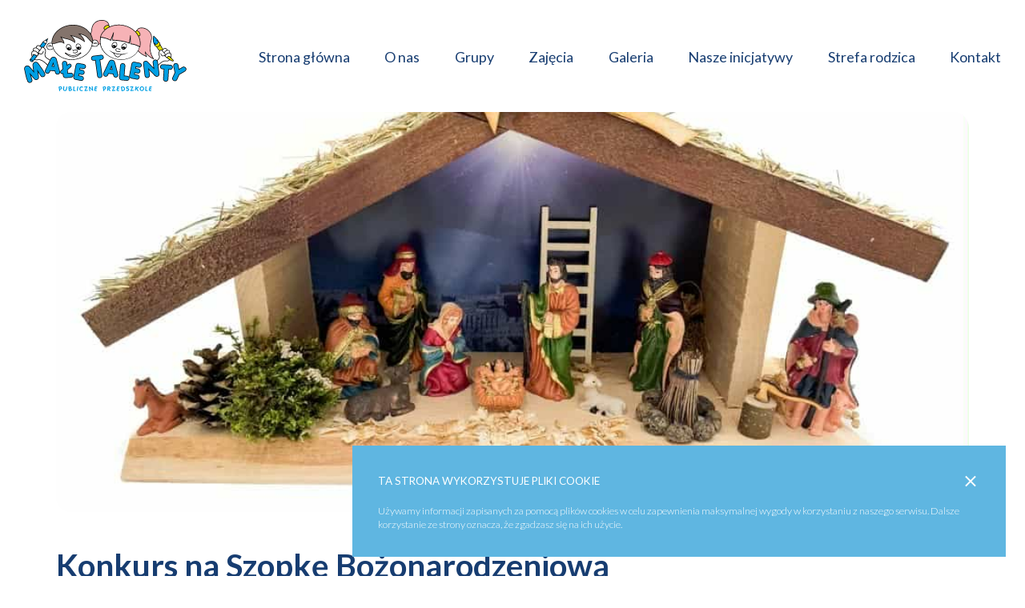

--- FILE ---
content_type: text/html; charset=UTF-8
request_url: https://plewiska.maletalenty.pl/konkurs-na-szopke-bozonarodzeniowa/
body_size: 87179
content:
<!DOCTYPE html>
<html lang="pl-PL">
    <head>
        <meta charset="UTF-8">
        <meta http-equiv="X-UA-Compatible" content="IE=edge" />
        <meta name="viewport" content="width=device-width, initial-scale=1.0">
        <link rel="stylesheet" href="https://cdnjs.cloudflare.com/ajax/libs/tiny-slider/2.9.3/tiny-slider.css">
        <title>Konkurs na Szopkę Bożonarodzeniową &#8211; Małe talenty Plewiska</title>
<meta name='robots' content='max-image-preview:large' />
<link rel="alternate" type="application/rss+xml" title="Małe talenty Plewiska &raquo; Konkurs na Szopkę Bożonarodzeniową Kanał z komentarzami" href="https://plewiska.maletalenty.pl/konkurs-na-szopke-bozonarodzeniowa/feed/" />
<link rel="alternate" title="oEmbed (JSON)" type="application/json+oembed" href="https://plewiska.maletalenty.pl/wp-json/oembed/1.0/embed?url=https%3A%2F%2Fplewiska.maletalenty.pl%2Fkonkurs-na-szopke-bozonarodzeniowa%2F" />
<link rel="alternate" title="oEmbed (XML)" type="text/xml+oembed" href="https://plewiska.maletalenty.pl/wp-json/oembed/1.0/embed?url=https%3A%2F%2Fplewiska.maletalenty.pl%2Fkonkurs-na-szopke-bozonarodzeniowa%2F&#038;format=xml" />
<style id='wp-img-auto-sizes-contain-inline-css' type='text/css'>
img:is([sizes=auto i],[sizes^="auto," i]){contain-intrinsic-size:3000px 1500px}
/*# sourceURL=wp-img-auto-sizes-contain-inline-css */
</style>
<style id='wp-emoji-styles-inline-css' type='text/css'>

	img.wp-smiley, img.emoji {
		display: inline !important;
		border: none !important;
		box-shadow: none !important;
		height: 1em !important;
		width: 1em !important;
		margin: 0 0.07em !important;
		vertical-align: -0.1em !important;
		background: none !important;
		padding: 0 !important;
	}
/*# sourceURL=wp-emoji-styles-inline-css */
</style>
<style id='wp-block-library-inline-css' type='text/css'>
:root{--wp-block-synced-color:#7a00df;--wp-block-synced-color--rgb:122,0,223;--wp-bound-block-color:var(--wp-block-synced-color);--wp-editor-canvas-background:#ddd;--wp-admin-theme-color:#007cba;--wp-admin-theme-color--rgb:0,124,186;--wp-admin-theme-color-darker-10:#006ba1;--wp-admin-theme-color-darker-10--rgb:0,107,160.5;--wp-admin-theme-color-darker-20:#005a87;--wp-admin-theme-color-darker-20--rgb:0,90,135;--wp-admin-border-width-focus:2px}@media (min-resolution:192dpi){:root{--wp-admin-border-width-focus:1.5px}}.wp-element-button{cursor:pointer}:root .has-very-light-gray-background-color{background-color:#eee}:root .has-very-dark-gray-background-color{background-color:#313131}:root .has-very-light-gray-color{color:#eee}:root .has-very-dark-gray-color{color:#313131}:root .has-vivid-green-cyan-to-vivid-cyan-blue-gradient-background{background:linear-gradient(135deg,#00d084,#0693e3)}:root .has-purple-crush-gradient-background{background:linear-gradient(135deg,#34e2e4,#4721fb 50%,#ab1dfe)}:root .has-hazy-dawn-gradient-background{background:linear-gradient(135deg,#faaca8,#dad0ec)}:root .has-subdued-olive-gradient-background{background:linear-gradient(135deg,#fafae1,#67a671)}:root .has-atomic-cream-gradient-background{background:linear-gradient(135deg,#fdd79a,#004a59)}:root .has-nightshade-gradient-background{background:linear-gradient(135deg,#330968,#31cdcf)}:root .has-midnight-gradient-background{background:linear-gradient(135deg,#020381,#2874fc)}:root{--wp--preset--font-size--normal:16px;--wp--preset--font-size--huge:42px}.has-regular-font-size{font-size:1em}.has-larger-font-size{font-size:2.625em}.has-normal-font-size{font-size:var(--wp--preset--font-size--normal)}.has-huge-font-size{font-size:var(--wp--preset--font-size--huge)}.has-text-align-center{text-align:center}.has-text-align-left{text-align:left}.has-text-align-right{text-align:right}.has-fit-text{white-space:nowrap!important}#end-resizable-editor-section{display:none}.aligncenter{clear:both}.items-justified-left{justify-content:flex-start}.items-justified-center{justify-content:center}.items-justified-right{justify-content:flex-end}.items-justified-space-between{justify-content:space-between}.screen-reader-text{border:0;clip-path:inset(50%);height:1px;margin:-1px;overflow:hidden;padding:0;position:absolute;width:1px;word-wrap:normal!important}.screen-reader-text:focus{background-color:#ddd;clip-path:none;color:#444;display:block;font-size:1em;height:auto;left:5px;line-height:normal;padding:15px 23px 14px;text-decoration:none;top:5px;width:auto;z-index:100000}html :where(.has-border-color){border-style:solid}html :where([style*=border-top-color]){border-top-style:solid}html :where([style*=border-right-color]){border-right-style:solid}html :where([style*=border-bottom-color]){border-bottom-style:solid}html :where([style*=border-left-color]){border-left-style:solid}html :where([style*=border-width]){border-style:solid}html :where([style*=border-top-width]){border-top-style:solid}html :where([style*=border-right-width]){border-right-style:solid}html :where([style*=border-bottom-width]){border-bottom-style:solid}html :where([style*=border-left-width]){border-left-style:solid}html :where(img[class*=wp-image-]){height:auto;max-width:100%}:where(figure){margin:0 0 1em}html :where(.is-position-sticky){--wp-admin--admin-bar--position-offset:var(--wp-admin--admin-bar--height,0px)}@media screen and (max-width:600px){html :where(.is-position-sticky){--wp-admin--admin-bar--position-offset:0px}}

/*# sourceURL=wp-block-library-inline-css */
</style><style id='global-styles-inline-css' type='text/css'>
:root{--wp--preset--aspect-ratio--square: 1;--wp--preset--aspect-ratio--4-3: 4/3;--wp--preset--aspect-ratio--3-4: 3/4;--wp--preset--aspect-ratio--3-2: 3/2;--wp--preset--aspect-ratio--2-3: 2/3;--wp--preset--aspect-ratio--16-9: 16/9;--wp--preset--aspect-ratio--9-16: 9/16;--wp--preset--color--black: #000000;--wp--preset--color--cyan-bluish-gray: #abb8c3;--wp--preset--color--white: #ffffff;--wp--preset--color--pale-pink: #f78da7;--wp--preset--color--vivid-red: #cf2e2e;--wp--preset--color--luminous-vivid-orange: #ff6900;--wp--preset--color--luminous-vivid-amber: #fcb900;--wp--preset--color--light-green-cyan: #7bdcb5;--wp--preset--color--vivid-green-cyan: #00d084;--wp--preset--color--pale-cyan-blue: #8ed1fc;--wp--preset--color--vivid-cyan-blue: #0693e3;--wp--preset--color--vivid-purple: #9b51e0;--wp--preset--gradient--vivid-cyan-blue-to-vivid-purple: linear-gradient(135deg,rgb(6,147,227) 0%,rgb(155,81,224) 100%);--wp--preset--gradient--light-green-cyan-to-vivid-green-cyan: linear-gradient(135deg,rgb(122,220,180) 0%,rgb(0,208,130) 100%);--wp--preset--gradient--luminous-vivid-amber-to-luminous-vivid-orange: linear-gradient(135deg,rgb(252,185,0) 0%,rgb(255,105,0) 100%);--wp--preset--gradient--luminous-vivid-orange-to-vivid-red: linear-gradient(135deg,rgb(255,105,0) 0%,rgb(207,46,46) 100%);--wp--preset--gradient--very-light-gray-to-cyan-bluish-gray: linear-gradient(135deg,rgb(238,238,238) 0%,rgb(169,184,195) 100%);--wp--preset--gradient--cool-to-warm-spectrum: linear-gradient(135deg,rgb(74,234,220) 0%,rgb(151,120,209) 20%,rgb(207,42,186) 40%,rgb(238,44,130) 60%,rgb(251,105,98) 80%,rgb(254,248,76) 100%);--wp--preset--gradient--blush-light-purple: linear-gradient(135deg,rgb(255,206,236) 0%,rgb(152,150,240) 100%);--wp--preset--gradient--blush-bordeaux: linear-gradient(135deg,rgb(254,205,165) 0%,rgb(254,45,45) 50%,rgb(107,0,62) 100%);--wp--preset--gradient--luminous-dusk: linear-gradient(135deg,rgb(255,203,112) 0%,rgb(199,81,192) 50%,rgb(65,88,208) 100%);--wp--preset--gradient--pale-ocean: linear-gradient(135deg,rgb(255,245,203) 0%,rgb(182,227,212) 50%,rgb(51,167,181) 100%);--wp--preset--gradient--electric-grass: linear-gradient(135deg,rgb(202,248,128) 0%,rgb(113,206,126) 100%);--wp--preset--gradient--midnight: linear-gradient(135deg,rgb(2,3,129) 0%,rgb(40,116,252) 100%);--wp--preset--font-size--small: 13px;--wp--preset--font-size--medium: 20px;--wp--preset--font-size--large: 36px;--wp--preset--font-size--x-large: 42px;--wp--preset--spacing--20: 0.44rem;--wp--preset--spacing--30: 0.67rem;--wp--preset--spacing--40: 1rem;--wp--preset--spacing--50: 1.5rem;--wp--preset--spacing--60: 2.25rem;--wp--preset--spacing--70: 3.38rem;--wp--preset--spacing--80: 5.06rem;--wp--preset--shadow--natural: 6px 6px 9px rgba(0, 0, 0, 0.2);--wp--preset--shadow--deep: 12px 12px 50px rgba(0, 0, 0, 0.4);--wp--preset--shadow--sharp: 6px 6px 0px rgba(0, 0, 0, 0.2);--wp--preset--shadow--outlined: 6px 6px 0px -3px rgb(255, 255, 255), 6px 6px rgb(0, 0, 0);--wp--preset--shadow--crisp: 6px 6px 0px rgb(0, 0, 0);}:where(.is-layout-flex){gap: 0.5em;}:where(.is-layout-grid){gap: 0.5em;}body .is-layout-flex{display: flex;}.is-layout-flex{flex-wrap: wrap;align-items: center;}.is-layout-flex > :is(*, div){margin: 0;}body .is-layout-grid{display: grid;}.is-layout-grid > :is(*, div){margin: 0;}:where(.wp-block-columns.is-layout-flex){gap: 2em;}:where(.wp-block-columns.is-layout-grid){gap: 2em;}:where(.wp-block-post-template.is-layout-flex){gap: 1.25em;}:where(.wp-block-post-template.is-layout-grid){gap: 1.25em;}.has-black-color{color: var(--wp--preset--color--black) !important;}.has-cyan-bluish-gray-color{color: var(--wp--preset--color--cyan-bluish-gray) !important;}.has-white-color{color: var(--wp--preset--color--white) !important;}.has-pale-pink-color{color: var(--wp--preset--color--pale-pink) !important;}.has-vivid-red-color{color: var(--wp--preset--color--vivid-red) !important;}.has-luminous-vivid-orange-color{color: var(--wp--preset--color--luminous-vivid-orange) !important;}.has-luminous-vivid-amber-color{color: var(--wp--preset--color--luminous-vivid-amber) !important;}.has-light-green-cyan-color{color: var(--wp--preset--color--light-green-cyan) !important;}.has-vivid-green-cyan-color{color: var(--wp--preset--color--vivid-green-cyan) !important;}.has-pale-cyan-blue-color{color: var(--wp--preset--color--pale-cyan-blue) !important;}.has-vivid-cyan-blue-color{color: var(--wp--preset--color--vivid-cyan-blue) !important;}.has-vivid-purple-color{color: var(--wp--preset--color--vivid-purple) !important;}.has-black-background-color{background-color: var(--wp--preset--color--black) !important;}.has-cyan-bluish-gray-background-color{background-color: var(--wp--preset--color--cyan-bluish-gray) !important;}.has-white-background-color{background-color: var(--wp--preset--color--white) !important;}.has-pale-pink-background-color{background-color: var(--wp--preset--color--pale-pink) !important;}.has-vivid-red-background-color{background-color: var(--wp--preset--color--vivid-red) !important;}.has-luminous-vivid-orange-background-color{background-color: var(--wp--preset--color--luminous-vivid-orange) !important;}.has-luminous-vivid-amber-background-color{background-color: var(--wp--preset--color--luminous-vivid-amber) !important;}.has-light-green-cyan-background-color{background-color: var(--wp--preset--color--light-green-cyan) !important;}.has-vivid-green-cyan-background-color{background-color: var(--wp--preset--color--vivid-green-cyan) !important;}.has-pale-cyan-blue-background-color{background-color: var(--wp--preset--color--pale-cyan-blue) !important;}.has-vivid-cyan-blue-background-color{background-color: var(--wp--preset--color--vivid-cyan-blue) !important;}.has-vivid-purple-background-color{background-color: var(--wp--preset--color--vivid-purple) !important;}.has-black-border-color{border-color: var(--wp--preset--color--black) !important;}.has-cyan-bluish-gray-border-color{border-color: var(--wp--preset--color--cyan-bluish-gray) !important;}.has-white-border-color{border-color: var(--wp--preset--color--white) !important;}.has-pale-pink-border-color{border-color: var(--wp--preset--color--pale-pink) !important;}.has-vivid-red-border-color{border-color: var(--wp--preset--color--vivid-red) !important;}.has-luminous-vivid-orange-border-color{border-color: var(--wp--preset--color--luminous-vivid-orange) !important;}.has-luminous-vivid-amber-border-color{border-color: var(--wp--preset--color--luminous-vivid-amber) !important;}.has-light-green-cyan-border-color{border-color: var(--wp--preset--color--light-green-cyan) !important;}.has-vivid-green-cyan-border-color{border-color: var(--wp--preset--color--vivid-green-cyan) !important;}.has-pale-cyan-blue-border-color{border-color: var(--wp--preset--color--pale-cyan-blue) !important;}.has-vivid-cyan-blue-border-color{border-color: var(--wp--preset--color--vivid-cyan-blue) !important;}.has-vivid-purple-border-color{border-color: var(--wp--preset--color--vivid-purple) !important;}.has-vivid-cyan-blue-to-vivid-purple-gradient-background{background: var(--wp--preset--gradient--vivid-cyan-blue-to-vivid-purple) !important;}.has-light-green-cyan-to-vivid-green-cyan-gradient-background{background: var(--wp--preset--gradient--light-green-cyan-to-vivid-green-cyan) !important;}.has-luminous-vivid-amber-to-luminous-vivid-orange-gradient-background{background: var(--wp--preset--gradient--luminous-vivid-amber-to-luminous-vivid-orange) !important;}.has-luminous-vivid-orange-to-vivid-red-gradient-background{background: var(--wp--preset--gradient--luminous-vivid-orange-to-vivid-red) !important;}.has-very-light-gray-to-cyan-bluish-gray-gradient-background{background: var(--wp--preset--gradient--very-light-gray-to-cyan-bluish-gray) !important;}.has-cool-to-warm-spectrum-gradient-background{background: var(--wp--preset--gradient--cool-to-warm-spectrum) !important;}.has-blush-light-purple-gradient-background{background: var(--wp--preset--gradient--blush-light-purple) !important;}.has-blush-bordeaux-gradient-background{background: var(--wp--preset--gradient--blush-bordeaux) !important;}.has-luminous-dusk-gradient-background{background: var(--wp--preset--gradient--luminous-dusk) !important;}.has-pale-ocean-gradient-background{background: var(--wp--preset--gradient--pale-ocean) !important;}.has-electric-grass-gradient-background{background: var(--wp--preset--gradient--electric-grass) !important;}.has-midnight-gradient-background{background: var(--wp--preset--gradient--midnight) !important;}.has-small-font-size{font-size: var(--wp--preset--font-size--small) !important;}.has-medium-font-size{font-size: var(--wp--preset--font-size--medium) !important;}.has-large-font-size{font-size: var(--wp--preset--font-size--large) !important;}.has-x-large-font-size{font-size: var(--wp--preset--font-size--x-large) !important;}
/*# sourceURL=global-styles-inline-css */
</style>

<style id='classic-theme-styles-inline-css' type='text/css'>
/*! This file is auto-generated */
.wp-block-button__link{color:#fff;background-color:#32373c;border-radius:9999px;box-shadow:none;text-decoration:none;padding:calc(.667em + 2px) calc(1.333em + 2px);font-size:1.125em}.wp-block-file__button{background:#32373c;color:#fff;text-decoration:none}
/*# sourceURL=/wp-includes/css/classic-themes.min.css */
</style>
<link rel='stylesheet' id='wpos-magnific-style-css' href='https://plewiska.maletalenty.pl/wp-content/plugins/album-and-image-gallery-plus-lightbox/assets/css/magnific-popup.css?ver=1.4.1' type='text/css' media='all' />
<link rel='stylesheet' id='wpos-slick-style-css' href='https://plewiska.maletalenty.pl/wp-content/plugins/album-and-image-gallery-plus-lightbox/assets/css/slick.css?ver=1.4.1' type='text/css' media='all' />
<link rel='stylesheet' id='aigpl-public-css-css' href='https://plewiska.maletalenty.pl/wp-content/plugins/album-and-image-gallery-plus-lightbox/assets/css/aigpl-public.css?ver=1.4.1' type='text/css' media='all' />
<link rel='stylesheet' id='contact-form-7-css' href='https://plewiska.maletalenty.pl/wp-content/plugins/contact-form-7/includes/css/styles.css?ver=5.3.2' type='text/css' media='all' />
<link rel='stylesheet' id='wpsm_tabs_r-font-awesome-front-css' href='https://plewiska.maletalenty.pl/wp-content/plugins/tabs-responsive/assets/css/font-awesome/css/font-awesome.min.css?ver=6.9' type='text/css' media='all' />
<link rel='stylesheet' id='wpsm_tabs_r_bootstrap-front-css' href='https://plewiska.maletalenty.pl/wp-content/plugins/tabs-responsive/assets/css/bootstrap-front.css?ver=6.9' type='text/css' media='all' />
<link rel='stylesheet' id='wpsm_tabs_r_animate-css' href='https://plewiska.maletalenty.pl/wp-content/plugins/tabs-responsive/assets/css/animate.css?ver=6.9' type='text/css' media='all' />
<link rel='stylesheet' id='main-styles-css' href='https://plewiska.maletalenty.pl/wp-content/themes/codium.studio/resources/dist/css/app.css?ver=6.9' type='text/css' media='all' />
<script type="text/javascript" src="https://plewiska.maletalenty.pl/wp-includes/js/jquery/jquery.min.js?ver=3.7.1" id="jquery-core-js"></script>
<script type="text/javascript" src="https://plewiska.maletalenty.pl/wp-includes/js/jquery/jquery-migrate.min.js?ver=3.4.1" id="jquery-migrate-js"></script>
<link rel="https://api.w.org/" href="https://plewiska.maletalenty.pl/wp-json/" /><link rel="alternate" title="JSON" type="application/json" href="https://plewiska.maletalenty.pl/wp-json/wp/v2/posts/34431" /><link rel="EditURI" type="application/rsd+xml" title="RSD" href="https://plewiska.maletalenty.pl/xmlrpc.php?rsd" />
<meta name="generator" content="WordPress 6.9" />
<link rel="canonical" href="https://plewiska.maletalenty.pl/konkurs-na-szopke-bozonarodzeniowa/" />
<link rel='shortlink' href='https://plewiska.maletalenty.pl/?p=34431' />
		<style type="text/css" id="wp-custom-css">
			.aigpl-img-caption{display:none !important}		</style>
		        <!-- adding global vars from php to js -->
                <script type="text/javascript">
            const offerSlider = 1;
            const tabs = 
Warning: Undefined variable $tabs in /usr/home/almost/domains/plewiska.maletalenty.pl/public_html/wp-content/themes/codium.studio/header.php on line 25
null        </script>
    </head>
    <body class="wp-singular post-template-default single single-post postid-34431 single-format-standard wp-theme-codiumstudio lightTheme">
        <header class="header">
            <!-- <a href="https://www.facebook.com/Przedszkole-Ma%C5%82e-Talenty-Lubo%C5%84-1110316032327136/" class="facebook">
                <svg version="1.1" id="Capa_1" xmlns="http://www.w3.org/2000/svg" xmlns:xlink="http://www.w3.org/1999/xlink" x="0px" y="0px"
                	 viewBox="0 0 512 512" style="enable-background:new 0 0 512 512;" xml:space="preserve">
                <path style="fill:#2196F3;" d="M53.333,0h405.333C488.122,0,512,23.878,512,53.333v405.333C512,488.122,488.122,512,458.667,512
                	H53.333C23.878,512,0,488.122,0,458.667V53.333C0,23.878,23.878,0,53.333,0z"/>
                <path style="fill:#FAFAFA;" d="M394.667,149.333h42.667c5.891,0,10.667-4.776,10.667-10.667v-64C448,68.776,443.224,64,437.333,64
                	h-42.667c-64.801,0-117.333,52.532-117.333,117.333v53.333H224c-5.891,0-10.667,4.776-10.667,10.667v64
                	c0,5.891,4.776,10.667,10.667,10.667h53.333v192h85.333V320H416c4.589-0.003,8.662-2.942,10.112-7.296l21.333-64
                	c1.862-5.589-1.16-11.629-6.749-13.491c-1.084-0.361-2.22-0.546-3.363-0.547h-74.667v-53.333
                	C362.667,163.66,376.994,149.333,394.667,149.333z"/>

                </svg>
            </a> -->
            <div class="container">
                <div class="header__wrapper">
                    <a href="https://plewiska.maletalenty.pl" class="header__logo-box">
                        <picture class="header__logo">
                            <svg width="1403" height="616" viewBox="0 0 1403 616" fill="none" xmlns="http://www.w3.org/2000/svg">
                            <path fill-rule="evenodd" clip-rule="evenodd" d="M1148.09 347.265C1155.24 341.917 1162.51 337.581 1165.55 328.39C1168.27 320.16 1167.47 311.359 1163.88 303.493L1163.86 303.415C1158.82 291.421 1160.9 278.362 1168.53 267.977L1168.61 267.873C1164.87 263.823 1161.21 259.643 1157.73 255.385C1154.69 251.647 1151.44 247.493 1149.06 243.287C1146.8 239.289 1144.41 235.369 1142.07 231.422L1141.94 231.189C1136.62 229.449 1131.29 226.178 1126.49 221.167C1125.47 220.103 1124.9 218.701 1124.96 217.221C1125.03 215.923 1125.53 214.885 1126.28 214.028C1126.05 213.768 1125.81 213.509 1125.58 213.249C1118.67 205.434 1115.4 194.92 1113.97 184.769C1112.57 174.851 1112.78 164.388 1113.87 154.419C1114.23 151.07 1114.72 147.695 1115.35 144.372C1115.53 143.411 1115.74 142.425 1115.97 141.464C1116.05 141.152 1116.13 140.841 1116.23 140.529C1116.31 140.27 1116.31 140.244 1116.49 139.88C1117.37 137.933 1119.48 136.791 1121.63 137.258C1123.81 137.7 1124.67 139.387 1124.9 139.854C1126.12 142.554 1130.31 147.202 1132.62 149.097C1139.32 154.575 1146.04 159.871 1151.7 166.465C1157.16 172.826 1161.05 179.758 1163.1 187.65C1163.86 187.417 1164.69 187.365 1165.57 187.521C1167.49 187.858 1168.97 189.104 1169.88 190.766C1173.18 196.815 1174.84 202.397 1175.21 207.408C1178.71 212.548 1181.54 218.286 1184.14 223.919C1188.45 233.318 1194.42 242.326 1200.55 250.634C1208.63 243.599 1218.29 239.055 1228.76 245.701L1228.96 245.831L1229.12 245.987C1233.17 249.803 1236.31 254.554 1236.68 260.11C1253.45 257.488 1261.82 265.562 1260.28 283.995C1264.67 285.345 1268.54 287.942 1270.59 292.147L1270.67 292.329L1270.72 292.511C1274.44 304.921 1274.62 316.214 1270.98 326.547C1276.2 331.636 1281.53 336.802 1286.43 342.176C1289.27 345.292 1294.85 350.951 1291.68 355.469C1290.64 356.975 1288.95 357.702 1287.16 357.753C1279.71 357.961 1269.24 353.08 1258.26 346.174C1257.84 346.59 1257.45 346.979 1257.04 347.395C1251.12 353.262 1244.96 357.104 1236.44 357.156C1232.13 357.182 1227.82 356.352 1223.51 356.014C1218.24 355.625 1213.51 356.014 1208.42 357.546C1191.33 362.686 1173.1 380.107 1160.07 394.152L1168.79 465.444C1168.92 466.586 1169 467.729 1169 468.871C1169 474.479 1167.34 479.619 1163.52 483.825C1159.75 487.979 1154.85 490.212 1149.29 490.913C1145.78 491.432 1142.23 490.731 1138.95 489.511C1135.58 488.264 1132.43 486.447 1129.86 483.903L1129.81 483.851L1079.98 432.524C1080.39 435.042 1080.81 437.561 1081.2 440.053C1083.09 451.866 1084.7 463.756 1086.23 475.621V475.699C1086.36 476.945 1086.44 478.191 1086.44 479.437C1086.44 485.045 1084.68 490.082 1080.83 494.184C1077.04 498.208 1072.18 500.415 1066.68 501.116C1060.63 501.817 1054.92 500.544 1050.03 496.832C1044.92 492.938 1042.37 487.356 1041.57 481.047L1029 378.393C1028.87 377.251 1028.79 376.109 1028.79 374.966C1028.79 369.358 1030.45 364.192 1034.27 360.012C1038.03 355.858 1042.94 353.626 1048.5 352.925C1052.03 352.405 1055.59 353.132 1058.91 354.326C1062.32 355.573 1065.51 357.39 1068 360.012L1117.81 411.91C1117.4 409.366 1116.98 406.822 1116.59 404.329C1114.7 392.335 1113.09 380.263 1111.56 368.216V368.164C1111.43 366.918 1111.35 365.672 1111.35 364.426C1111.35 358.844 1113.11 353.781 1116.96 349.679C1120.75 345.655 1125.6 343.448 1131.11 342.747C1137.16 342.046 1142.87 343.345 1147.76 347.057L1148.09 347.265ZM264.605 443.194L226.871 439.897C225.599 442.909 224.326 445.946 222.95 448.906C222.119 450.749 220.976 453.32 219.782 454.955C215.055 461.913 208.095 464.925 199.707 464.198C193.812 463.601 188.774 461.108 184.774 456.747C180.645 452.255 178.905 446.777 179.477 440.728C179.658 437.665 180.723 434.653 182.074 431.927L200.72 392.335L200.278 391.868C184.904 376.135 160.311 352.769 138.211 347.187C132.419 345.733 127.07 345.499 121.175 346.226C116.344 346.797 111.54 347.966 106.684 348.148C100.295 348.381 95.0231 346.694 90.1408 343.656C85.9597 348.849 81.7266 354.041 77.4157 359.259C77.3897 359.337 77.3378 359.389 77.3118 359.467C76.9742 360.116 76.5327 360.687 76.0393 361.206C70.5856 366.788 60.4315 362.453 55.4193 358.403C50.8746 354.742 45.421 347.317 48.6153 341.268C48.9529 340.619 49.3684 340.047 49.8878 339.528C50.1735 339.243 50.4851 338.957 50.7967 338.723C56.3023 331.662 61.73 324.548 67.1057 317.434C61.73 305.518 61.1067 292.173 64.8723 277.193L64.9242 276.986L65.0022 276.778C67.1057 271.949 71.3128 268.86 76.1691 267.12C73.5202 246.48 82.5317 236.978 101.516 239.081C101.619 232.824 104.944 227.32 109.306 222.829L109.488 222.647L109.696 222.491C118.967 216.027 128.005 217.818 136.107 222.725C144.392 211.224 152.702 199.671 161.142 188.118L161.895 187.053L162.674 186.015C171.764 180.044 180.775 173.994 189.838 168.179L207.835 156.366L201.421 176.175L199.967 180.926L192.254 204.785L190.592 207.511C183.632 217.325 176.776 226.957 170.024 236.459C173.27 238.718 176.204 241.573 178.62 244.559C187.683 255.853 190.696 270.417 185.631 284.151L185.605 284.229C181.97 293.238 181.502 303.181 184.982 312.294C187.501 318.888 192.513 325.613 199.266 328.287L199.577 328.416L223.08 344.98L227.131 336.387C229.832 330.831 233.727 326.21 238.843 322.705C244.167 319.07 250.218 317.59 256.633 318.161C270.63 319.356 278.889 328.079 282.395 341.32L309.351 443.091C310.156 446.18 310.753 449.555 310.572 452.748V452.852V452.956C309.974 458.798 307.429 463.756 302.755 467.365C298.262 470.792 293.094 472.298 287.433 471.856C279.044 471.13 272.552 467.105 268.994 459.395C268.137 457.551 267.514 454.877 266.994 452.904C266.111 449.685 265.332 446.44 264.605 443.194ZM250.737 382.599C248.634 387.947 246.426 393.295 244.193 398.54L254.607 399.397L250.737 382.599ZM79.4153 439.456C78.9479 436.444 78.4804 433.407 78.0389 430.395C76.1432 417.804 74.4032 405.186 72.7152 392.594C72.5593 391.504 72.4814 390.388 72.4814 389.271C72.4814 384.001 74.0916 379.12 76.8443 374.655C79.8309 369.852 84.012 366.347 89.2059 364.088C92.6859 362.505 96.3995 361.726 100.217 361.726C109.306 361.726 116.968 365.179 122.11 372.837C132.471 387.324 142.833 401.811 153.195 416.272C163.531 430.603 173.841 446.44 180.931 462.666C182.333 465.626 183.138 468.793 183.138 472.064C183.138 481.333 178.256 487.901 169.868 491.588C166.544 493.067 162.908 494.132 159.22 494.132C151.014 494.132 144.989 489.173 140.704 482.501L121.798 452.411C123.927 465.548 125.823 478.736 127.719 491.847V491.925V491.977C127.849 493.223 127.927 494.469 127.927 495.716C127.927 505.711 122.577 512.695 113.565 516.693C110.189 518.173 106.632 519.055 102.918 519.055C95.9061 519.055 90.1408 515.94 85.6481 510.618L59.7563 479.775C63.2622 491.172 66.5863 502.647 69.8585 514.045C70.6116 516.771 71.105 519.627 71.105 522.456C71.105 531.855 65.4177 538.111 57.1333 541.798C54.1468 543.122 51.0045 543.823 47.7583 543.823C38.539 543.823 31.9687 539.072 28.2291 530.764C21.0095 514.512 16.1272 496.313 12.3096 478.996C8.44015 461.55 4.5447 444.103 0.675212 426.657C0.207758 424.917 0 423.126 0 421.308C0 416.142 1.58415 411.365 4.25903 406.977C7.16764 402.252 11.2708 398.747 16.3609 396.489C19.9188 394.931 23.6584 394.126 27.5538 394.126C35.8901 394.126 43.1357 397.06 48.6153 403.421L79.4153 439.456ZM391.857 377.77C396.09 377.433 399.959 378.783 403.309 381.379L403.387 381.431L403.439 381.483C407.257 384.65 409.386 388.856 409.854 393.815V393.893V393.97C410.269 401.837 403.725 408.743 398.167 413.416L376.664 431.693L378.56 458.097L401.985 456.409C408.633 455.864 414.71 457.577 419.411 462.432C423.436 466.612 425.332 471.779 425.332 477.568C425.332 482.812 423.722 487.589 420.294 491.614C416.32 496.235 410.996 498.493 404.997 498.909L359.628 502.18C353.214 502.595 347.241 501.012 342.462 496.624C337.684 492.237 335.477 486.447 335.087 480.06L334.126 467.053C332.854 467.417 331.529 467.651 330.127 467.78C325.245 468.092 320.856 466.56 317.428 463.055C314.129 459.654 312.441 455.448 312.13 450.749C311.792 446.154 313.272 442 316.103 438.417C318.129 435.743 321.453 432.887 323.998 430.681L331.114 424.606L327.971 378.887C327.452 372.552 328.854 366.555 333.113 361.752C337.191 357.13 342.54 354.742 348.669 354.326C354.824 353.911 360.511 355.469 365.212 359.545C370.042 363.725 372.276 369.436 372.665 375.745L373.496 387.454C374.691 386.39 375.859 385.299 377.028 384.209L377.184 384.079L377.34 383.949C381.573 380.678 386.481 378.108 391.857 377.77ZM425.877 490.575L444.965 392.413C447.302 380.496 454.132 372.24 466.961 372.24C468.675 372.24 470.363 372.396 472.025 372.656H472.077L516.433 381.223C521.627 382.288 526.354 384.624 529.678 388.856C532.716 392.724 534.223 397.216 534.223 402.122C534.223 407.938 532.171 413.078 528.12 417.258C524.043 421.49 518.927 423.645 513.057 423.645C511.499 423.645 509.941 423.515 508.409 423.204L485.452 418.738L483.764 427.539L504.435 431.641C509.655 432.706 514.356 435.042 517.784 439.196C520.952 443.039 522.588 447.556 522.588 452.541C522.588 458.46 520.511 463.652 516.33 467.832C512.148 472.012 506.954 474.089 501.033 474.089C499.501 474.089 497.969 473.933 496.463 473.648H496.411L475.635 469.546L473.765 479.437L498.203 484.266C503.397 485.227 508.019 487.538 511.317 491.743C514.356 495.612 515.862 500.077 515.862 505.01C515.862 510.799 513.862 515.914 509.889 520.12C505.812 524.43 500.618 526.532 494.697 526.532C493.165 526.532 491.632 526.377 490.1 526.091L444.004 517.16C438.732 516.174 434.161 513.733 430.604 509.709C426.994 505.633 425.254 500.752 425.254 495.352C425.228 493.742 425.462 492.133 425.877 490.575ZM613.456 350.614L602.263 351.938C596.005 352.639 590.083 351.159 585.435 346.823C581.513 343.215 579.41 338.568 578.813 333.297C578.06 327.715 579.41 322.497 582.63 317.902C586.136 312.891 591.226 310.191 597.251 309.49L663.734 301.286C669.81 300.559 675.472 302.091 680.146 306.141C684.25 309.776 686.639 314.449 687.366 319.849V319.901V319.953C687.937 325.171 687.002 330.182 684.198 334.647L684.172 334.699L684.12 334.751C680.562 340.073 675.212 342.877 668.902 343.708L657.864 345.006C663.889 388.934 670.33 432.81 675.81 476.815C675.965 477.958 676.017 479.1 676.017 480.242C676.017 485.902 674.277 491.042 670.434 495.222C666.642 499.298 661.786 501.583 656.254 502.284C650.203 502.985 644.49 501.687 639.608 497.974C634.518 494.08 631.947 488.498 631.142 482.215C625.844 438.314 619.429 394.49 613.456 350.614ZM767.872 469.027L730.138 465.755C728.866 468.767 727.567 471.779 726.217 474.764C725.36 476.608 724.243 479.178 723.048 480.813C718.322 487.771 711.362 490.757 702.974 490.056C697.105 489.459 692.041 486.966 688.041 482.605C683.938 478.113 682.198 472.635 682.743 466.586C682.925 463.523 683.964 460.511 685.34 457.785L730.32 362.219C733.021 356.663 736.916 352.042 742.032 348.563C747.356 344.928 753.407 343.448 759.821 344.02C773.819 345.214 782.077 353.937 785.583 367.178L812.54 468.949C813.345 472.038 813.942 475.413 813.76 478.607V478.71V478.814C813.163 484.656 810.618 489.615 805.918 493.223C801.425 496.676 796.257 498.156 790.622 497.715C782.207 497.014 775.741 492.964 772.183 485.253C771.326 483.41 770.703 480.735 770.209 478.762C769.378 475.517 768.625 472.246 767.872 469.027ZM754.004 408.431C751.901 413.779 749.693 419.128 747.46 424.398L757.874 425.255L754.004 408.431ZM853.884 373.772C860.013 374.213 865.31 376.654 869.336 381.353C873.491 386.234 874.867 392.257 874.348 398.566L867.076 480.813L890.553 482.812C896.266 483.358 901.564 485.383 905.382 489.796C908.836 493.768 910.602 498.493 910.602 503.764C910.602 509.709 908.628 514.979 904.499 519.263C899.746 524.17 893.643 526.013 886.891 525.442L841.548 521.444C835.134 520.899 829.472 518.406 825.447 513.292C821.5 508.229 820.201 502.102 820.746 495.767L829.498 394.542C830.044 388.259 832.459 382.677 837.393 378.627C842.119 374.733 847.781 373.227 853.884 373.772ZM908.16 479.463L927.248 381.327C929.585 369.41 936.415 361.154 949.244 361.154C950.958 361.154 952.646 361.31 954.309 361.57H954.36L998.717 370.137C1003.91 371.202 1008.64 373.538 1011.96 377.77C1015 381.639 1016.51 386.13 1016.51 391.037C1016.51 396.852 1014.43 401.993 1010.4 406.173C1006.33 410.404 1001.21 412.559 995.341 412.559C993.782 412.559 992.224 412.429 990.692 412.118L967.735 407.652L966.047 416.454L986.719 420.556C991.939 421.62 996.639 423.957 1000.07 428.111C1003.24 431.953 1004.85 436.47 1004.85 441.455C1004.85 447.374 1002.79 452.567 998.587 456.747C994.406 460.926 989.212 463.003 983.291 463.003C981.758 463.003 980.226 462.848 978.694 462.562H978.642L957.866 458.46L955.971 468.352L980.408 473.181C985.602 474.141 990.225 476.452 993.523 480.658C996.561 484.526 998.067 489.017 998.067 493.924C998.067 499.714 996.068 504.828 992.094 509.034C988.017 513.344 982.823 515.447 976.902 515.447C975.37 515.447 973.838 515.291 972.305 515.005L926.209 506.074C920.937 505.088 916.367 502.647 912.809 498.623C909.199 494.547 907.459 489.666 907.459 484.266C907.511 482.631 907.745 481.021 908.16 479.463ZM1251.19 429.486L1246.31 512.02C1246.23 513.162 1246.1 514.304 1245.9 515.447C1244.86 521.003 1242.23 525.754 1237.66 529.155C1233.2 532.478 1228 533.828 1222.45 533.516C1216.34 533.101 1210.99 530.816 1206.86 526.273C1202.55 521.522 1201.05 515.551 1201.41 509.216L1206.45 426.838L1195.26 426.111C1188.94 425.644 1183.44 423.152 1179.65 418.037C1176.45 413.779 1175.21 408.821 1175.6 403.55C1175.88 397.917 1178.14 393.062 1182.17 389.09C1186.53 384.806 1192.01 383.066 1198.06 383.456L1264.93 387.506C1271.06 387.895 1276.33 390.414 1280.2 395.269C1283.55 399.578 1285.08 404.615 1284.8 410.067V410.119V410.171C1284.41 415.415 1282.57 420.14 1279.01 424.06L1278.96 424.112L1278.9 424.164C1274.46 428.734 1268.67 430.525 1262.34 430.213L1251.19 429.486ZM1341.78 473.726L1322.9 515.447C1321.57 518.588 1319.62 521.314 1317.08 523.599C1310.07 529.856 1301.78 530.219 1293.45 526.455C1290.23 525.053 1287.27 523.105 1284.93 520.483C1278.72 513.551 1278.2 505.322 1281.94 496.988L1300.69 455.345L1289.71 399.812C1288.1 391.426 1290.54 384.079 1296.93 378.393C1303.86 372.214 1311.96 371.098 1320.43 374.862C1323.52 376.161 1326.25 378.056 1328.48 380.548C1331.15 383.534 1332.87 387.039 1333.54 390.985L1339.54 423.723L1368.19 406.406C1372.76 403.576 1377.82 402.772 1383.09 403.732C1388.29 404.693 1392.78 407.081 1396.31 411.027C1402.52 417.959 1403.61 426.085 1399.82 434.549C1397.85 438.963 1394.83 442.571 1390.65 445.09L1341.78 473.726Z" fill="black"/>
                            <path fill-rule="evenodd" clip-rule="evenodd" d="M961.993 99.3793C963.863 96.5494 966.252 94.1869 969.238 92.8109C972.199 85.8791 976.77 79.804 983.132 75.1049C994.689 66.5893 1009.6 64.4085 1023.59 65.9143C1039.2 67.6019 1054.63 73.8847 1067.38 82.9454C1099.35 105.662 1111.16 141.697 1099.94 179.186C1092.52 211.95 1087.06 246.558 1095.37 279.685C1099.79 297.261 1107.63 313.461 1116.75 329.013L1124.38 342.02L1110.75 335.555C1086.23 323.95 1066.26 307.646 1050.21 286.799C1051.9 294.925 1054.89 302.791 1058.57 310.216L1064.11 321.354L1052.63 316.577C1024.94 305.076 1003.18 289.083 983.833 269.742C950.41 324.807 877.176 355.364 800.436 340.696C723.8 326.053 667.057 270.832 656.175 207.459C631.193 218.181 605.223 224.931 575.436 225.45L562.997 225.658L572.242 217.35C578.423 211.794 584.084 205.59 588.655 198.658C566.035 212.106 541.468 219.921 514.408 221.686L499.371 222.673L511.265 213.404C525.497 202.292 538.767 190.142 549.337 175.422C569.281 147.669 576.968 113.503 582.136 80.2972C585.538 41.3024 609.794 12.1731 647.891 2.82681C663.083 -0.911714 679.756 -1.06749 694.896 3.11239C708.452 6.85091 721.515 14.3799 729.124 26.556C733.617 33.7475 735.59 41.6659 735.538 49.792C737.019 51.9728 737.902 54.543 738.395 57.243C772.935 41.3284 814.538 35.6946 857.206 43.8467C899.484 51.9728 935.816 72.2231 961.993 99.3793Z" fill="black"/>
                            <path fill-rule="evenodd" clip-rule="evenodd" d="M856.299 48.4686C950.517 66.4602 1014.48 146.189 999.132 226.542C999.002 227.217 998.872 227.866 998.742 228.515C974.642 215.222 949.4 205.772 921.664 203.28L921.067 132.559L916.678 132.274L907.277 196.27C861.025 179.187 812.929 173.216 763.873 170.957L775.975 107.376L771.793 106.182L746.525 171.71C720.218 157.068 691.521 150.032 661.968 145.592C685.211 74.5604 768.417 31.6972 856.299 48.4686ZM655.45 202.812C653.606 189.156 653.891 175.137 656.566 161.118C657.293 157.353 658.176 153.641 659.215 150.006C658.202 149.85 657.163 149.72 656.125 149.564L657.293 144.891C664.773 121.577 678.485 101.145 696.611 84.6855C692.041 82.3749 688.093 78.7922 687.288 73.47C685.834 63.6563 695.676 54.2322 703.182 49.533C710.635 44.8599 722.243 40.654 730.632 45.3272C724.788 -13.243 594.888 -14.4113 586.734 80.8691C575.619 152.394 557.518 183.185 514.097 217.092C547.909 214.885 576.06 203.176 600.55 185.262C596.109 197.88 587.721 209.744 575.359 220.856C605.432 220.337 631.454 213.223 655.45 202.812ZM975.032 91.5395C1002.48 39.9012 1122.95 86.6846 1095.48 178.019C1079.43 248.609 1084.91 283.892 1112.77 331.402C1082.16 316.889 1060.29 295.626 1044.14 269.95C1043.59 283.321 1047.05 297.418 1054.42 312.32C1026.45 300.689 1004.79 284.359 986.251 265.666C991.756 255.801 996.015 245.234 998.846 234.019C999.625 234.46 1000.43 234.901 1001.21 235.369C1001.42 235.499 1001.75 235.94 1001.81 235.732L1002.98 230.929C1003.23 229.761 1003.47 228.593 1003.7 227.424C1009.44 197.438 1004.48 167.556 991.263 140.737C996.041 140.14 1000.61 138.219 1003.13 133.832C1008.09 125.238 1002.43 112.854 997.184 105.715C992.328 99.0425 983.888 91.4357 975.032 91.5395Z" fill="#F6B2B6"/>
                            <path fill-rule="evenodd" clip-rule="evenodd" d="M995.614 233.176C977.539 308.336 892.436 354.885 802.32 337.673C709.894 320.018 647.125 242.029 662.135 163.494C662.863 159.651 663.771 155.887 664.836 152.2C693.922 156.666 721.658 163.701 747.55 178.681L749.965 180.083L766.976 136L759.185 176.968L761.937 177.072C812.397 179.253 861.895 185.224 909.368 203.242L912.121 204.306L917.6 167.025L917.964 209.187L920.145 209.343C947.31 211.42 972.059 220.402 995.614 233.176Z" fill="white"/>
                            <path fill-rule="evenodd" clip-rule="evenodd" d="M700.401 81.3881L699.285 80.8429C695.909 79.2592 692.481 76.7409 691.909 72.8206C690.793 65.2138 699.96 57.0617 705.673 53.5049C715.308 47.4558 731.539 43.0682 733.902 58.7493L734.006 59.3983C721.748 65.4474 710.452 72.8466 700.401 81.3881ZM988.976 136.246L989.313 136.22C993.027 135.986 997.13 134.922 999.13 131.469C1002.97 124.796 997.442 113.866 993.468 108.44C986.742 99.2759 973.29 89.2286 965.291 102.885C974.692 113.191 982.639 124.381 988.976 136.246Z" fill="#DEDC00"/>
                            <path fill-rule="evenodd" clip-rule="evenodd" d="M865.181 245.104C860.013 247.025 850.352 252.555 849.651 248.375C848.586 240.691 860.065 246.61 865.181 245.104ZM781.195 230.384C776.001 232.305 766.367 237.835 765.666 233.681C764.601 225.97 776.105 231.864 781.195 230.384ZM787.792 195.387C789.999 195.803 792.025 196.737 793.765 198.165C800.153 203.461 800.543 213.119 798.205 220.466C797.141 223.841 795.297 227.32 792.908 230.358C794.076 224.516 789.064 218.909 780.936 217.351C772.703 215.767 764.159 218.909 760.913 224.412C760.731 221.089 761.225 217.688 762.186 214.677C765.302 204.863 774.859 194.427 785.974 195.128C786.571 195.205 787.168 195.283 787.792 195.387ZM788.649 190.844C801.062 193.206 807.321 207.122 802.646 221.894C797.998 236.666 784.156 246.74 771.742 244.377C759.355 242.015 753.096 228.099 757.745 213.327C762.419 198.529 776.261 188.455 788.649 190.844ZM864.168 230.02C872.089 231.526 877.023 236.874 876.218 242.508C878.607 239.47 880.451 236.017 881.516 232.668C883.853 225.295 883.463 215.637 877.049 210.367C875.309 208.939 873.283 208.031 871.076 207.589C870.479 207.485 869.855 207.408 869.258 207.356C858.169 206.655 848.586 217.091 845.496 226.905C844.509 230.02 844.016 233.525 844.249 236.952C847.547 231.526 856.014 228.463 864.168 230.02ZM871.959 203.02C884.346 205.382 890.631 219.298 885.956 234.07C881.282 248.843 867.44 258.916 855.053 256.553C842.639 254.191 836.381 240.275 841.055 225.503C845.73 210.705 859.571 200.657 871.959 203.02Z" fill="black"/>
                            <path fill-rule="evenodd" clip-rule="evenodd" d="M829.706 258.656C822.772 254.425 812.956 249.492 804.593 249.595C800.828 249.621 796.569 250.816 795.011 254.606C793.011 259.513 796.517 264.862 800.386 267.665C808.203 273.351 819.344 272.572 828.148 270.132L830.381 269.509L831.628 273.974L829.395 274.597C819.111 277.427 806.723 277.973 797.686 271.404C792.024 267.276 787.869 259.799 790.752 252.841C793.063 247.207 798.854 245 804.593 244.922C813.943 244.818 824.408 249.907 832.173 254.684L834.147 255.904L831.732 259.877L829.706 258.656Z" fill="black"/>
                            <path fill-rule="evenodd" clip-rule="evenodd" d="M733.462 260.135C745.901 271.818 758.808 281.243 772.338 288.175C789.842 320.965 809.916 338.308 838.951 301.441C859.181 299.624 880.606 292.848 903.381 280.438C850.481 303.648 790.595 299.728 733.462 260.135Z" fill="black"/>
                            <path fill-rule="evenodd" clip-rule="evenodd" d="M834.666 299.364C815.37 299.105 796.334 295.418 777.844 288.642C783.713 299.286 793.841 315.331 805.684 317.278C817.11 319.199 828.147 307.516 834.666 299.364Z" fill="#FDFDFE"/>
                            <path fill-rule="evenodd" clip-rule="evenodd" d="M594.758 173.656C602.003 171.189 609.768 169.943 617.273 171.189C625.298 172.513 632.31 176.693 637.01 183.391C641.867 190.297 643.684 198.942 642.724 207.276C642.022 213.377 639.633 219.089 635.114 223.373C628.908 229.24 620.208 231.135 611.897 230.928C603.328 230.72 594.628 228.331 586.681 224.878C569.982 286.694 508.824 336.385 431.538 344.225C350.513 352.455 277.616 312.136 251.646 250.139C244.401 254.06 236.428 257.071 228.377 258.11C220.145 259.174 211.289 258.188 204.511 252.995C199.577 249.231 196.59 243.805 195.266 237.781C193.474 229.603 194.383 220.802 198.486 213.429C202.459 206.29 209.004 201.409 216.847 199.254C223.365 197.463 230.273 197.618 236.973 198.865C237.726 120.252 307.87 51.6606 400.79 42.2104C498.072 32.319 584.006 90.9409 594.758 173.656Z" fill="black"/>
                            <path fill-rule="evenodd" clip-rule="evenodd" d="M591.148 194.893C591.33 189.26 591.122 183.548 590.551 177.81C582.189 95.7187 497.423 37.0707 401.258 46.8324C310.156 56.1008 241.466 123.446 241.596 200.319L242.505 200.527C250.218 202.266 257.645 201.851 265.332 200.189C271.487 198.865 277.46 196.84 283.433 194.867C288.367 193.232 293.301 191.648 298.366 190.48C314.752 186.689 328.361 188.714 342.228 197.126C342.099 195.438 341.813 193.751 341.423 192.089C339.138 182.509 332.879 173.579 327.348 165.556C323.348 159.741 319.271 153.822 316.207 147.435L312.571 139.828L319.583 144.475C322.673 146.526 325.919 148.266 329.27 149.797C336.515 153.043 344.228 155.172 351.941 156.989C360.615 159.04 369.315 160.805 377.937 163.038C399.673 168.698 418.034 176.902 435.979 190.064C436.083 188.325 436.057 186.585 435.875 184.82C433.953 165.894 414.762 147.746 401.491 135.596L395.362 129.988L403.517 131.598C445.224 139.906 483.659 157.716 518.77 181.315C512.304 156.677 492.411 137.491 473.194 121.862L466.779 116.67L474.96 117.76C495.32 120.486 515.317 125.964 532.56 137.465C545.286 145.955 554.427 156.366 564.217 167.893C572.684 177.966 580.708 187.157 591.148 194.893Z" fill="#84746C"/>
                            <path fill-rule="evenodd" clip-rule="evenodd" d="M586.395 197.126C576.605 189.493 568.84 180.64 560.633 170.956C551.154 159.767 542.273 149.615 529.937 141.385C515.654 131.857 499.319 126.639 482.542 123.705C501.916 140.295 520.095 160.416 524.535 186.196L525.47 191.648L520.926 188.48C487.347 165.219 450.626 147.201 410.814 137.984C426.474 152.835 444.185 172.722 440.056 194.789L439.355 198.502L436.342 196.191C417.852 181.99 399.18 173.423 376.742 167.581C360.563 163.375 342.566 160.909 327.348 154.055C326.335 153.588 325.322 153.12 324.309 152.627C333.762 168.074 347.89 182.769 346.903 201.565L346.695 205.693L343.267 203.357C329.14 193.673 315.947 191.181 299.378 194.997C281.018 199.255 265.462 208.341 246.348 205.901C246.452 208.16 246.608 210.444 246.842 212.729C254.944 292.276 337.424 349.055 431.045 339.553C517.212 330.804 582.811 268.937 586.395 197.126Z" fill="white"/>
                            <path fill-rule="evenodd" clip-rule="evenodd" d="M249.906 245.753C246.01 235.446 243.388 224.542 242.245 213.223C241.959 210.523 241.777 207.797 241.674 205.123L239.155 204.11C231.312 202.604 227.027 201.306 218.093 203.747C211.445 205.564 205.914 209.666 202.538 215.689C198.98 222.05 198.253 229.709 199.785 236.77C200.876 241.703 203.265 246.194 207.316 249.284C213.081 253.697 220.794 254.372 227.754 253.464C235.415 252.477 243.05 249.543 249.906 245.753Z" fill="white"/>
                            <path fill-rule="evenodd" clip-rule="evenodd" d="M587.824 220.284C595.407 223.66 603.795 226.048 612.001 226.256C619.039 226.437 626.622 224.958 631.92 219.973C635.634 216.468 637.529 211.743 638.127 206.732C638.932 199.541 637.4 192.012 633.219 186.067C629.245 180.407 623.324 176.902 616.52 175.786C609.482 174.617 602.107 175.967 595.303 178.408C595.952 185.366 596.056 192.272 595.641 199.1L595.433 203.305L592.343 201.384C591.849 201.047 591.382 200.735 590.888 200.398C590.369 207.122 589.33 213.768 587.824 220.284Z" fill="white"/>
                            <path fill-rule="evenodd" clip-rule="evenodd" d="M609.379 200.397C615.716 199.255 622.805 200.216 627.584 204.24L629.038 205.486L626.571 208.42L625.091 207.174C619.715 202.656 610.392 203.098 604.367 205.953L598.576 208.705L601.9 203.227C604.939 198.217 609.613 194.634 615.378 193.362C619.897 192.349 625.091 192.842 629.116 195.231L630.778 196.192L628.83 199.489L627.168 198.502C623.974 196.607 619.767 196.295 616.209 197.074C613.664 197.671 611.353 198.814 609.379 200.397Z" fill="black"/>
                            <path fill-rule="evenodd" clip-rule="evenodd" d="M229.52 224.334C222.534 223.814 215.003 225.658 210.303 230.539L208.848 232.044L211.861 234.952L213.315 233.446C218.613 227.968 228.715 227.397 235.571 229.786L242.142 232.096L237.935 226.566C234.091 221.478 228.637 218.155 222.275 217.402C217.263 216.831 211.731 217.921 207.628 220.959L205.94 222.205L208.433 225.554L210.121 224.308C213.367 221.919 217.86 221.088 221.807 221.53C224.586 221.867 227.209 222.854 229.52 224.334Z" fill="black"/>
                            <path fill-rule="evenodd" clip-rule="evenodd" d="M417.93 254.347C423.982 253.1 424.241 262.888 425.332 262.369C432.993 258.864 442.342 255.774 450.497 256.579C456.21 257.15 461.768 259.85 463.586 265.666C465.845 272.857 461.067 279.971 455.068 283.553C445.485 289.317 433.175 287.707 423.176 283.969L420.995 283.164L422.631 278.802L424.813 279.607C433.383 282.8 444.394 284.54 452.679 279.555C456.782 277.089 460.729 272.078 459.171 267.016C457.95 263.096 453.795 261.538 450.056 261.174C441.745 260.344 431.643 264.679 424.241 268.028L421.696 269.171L417.93 254.347Z" fill="black"/>
                            <path fill-rule="evenodd" clip-rule="evenodd" d="M360.616 283.19C401.336 312.968 445.122 311.41 485.816 281.84L489.27 279.321L494.854 285.786L491.867 288.823C447.641 333.971 401.596 331.479 354.798 290.381L351.448 287.447L357.006 280.516L360.616 283.19Z" fill="black"/>
                            <path fill-rule="evenodd" clip-rule="evenodd" d="M488.543 285.604C450.108 324.832 407.413 330.44 357.862 286.928C397.284 315.772 443.199 318.524 488.543 285.604Z" fill="white"/>
                            <path fill-rule="evenodd" clip-rule="evenodd" d="M479.764 239.704C482.309 239.444 484.542 241.002 484.776 243.157C485.01 245.312 483.114 247.285 480.569 247.545C478.024 247.804 475.791 246.246 475.557 244.092C475.349 241.937 477.219 239.964 479.764 239.704ZM394.843 244.559C397.388 244.299 399.622 245.857 399.855 248.012C400.063 250.167 398.193 252.14 395.648 252.399C393.103 252.659 390.87 251.101 390.662 248.947C390.428 246.766 392.298 244.819 394.843 244.559ZM464.156 208.42C461.923 208.654 459.819 209.381 457.95 210.679C451.12 215.378 449.899 224.958 451.561 232.513C452.34 235.966 453.872 239.574 455.976 242.82C455.301 236.9 460.78 231.734 469.039 230.903C477.375 230.046 485.607 233.915 488.36 239.704C488.827 236.407 488.646 232.98 487.944 229.916C485.711 219.869 477.089 208.628 465.974 208.368C465.377 208.342 464.754 208.368 464.156 208.42ZM463.689 203.799C451.12 205.071 443.666 218.389 447.042 233.499C450.392 248.635 463.299 259.851 475.869 258.578C488.412 257.306 495.865 244.014 492.515 228.878C489.139 213.768 476.232 202.527 463.689 203.799ZM385.027 236.251C377.002 237.056 371.601 241.963 371.912 247.648C369.783 244.403 368.276 240.82 367.497 237.368C365.835 229.839 367.056 220.233 373.886 215.534C375.73 214.261 377.833 213.509 380.067 213.301C380.69 213.249 381.287 213.223 381.91 213.223C393.025 213.483 401.647 224.724 403.881 234.771C404.582 237.965 404.764 241.495 404.244 244.896C401.44 239.185 393.285 235.42 385.027 236.251ZM379.625 208.68C367.056 209.952 359.603 223.27 362.979 238.38C366.329 253.516 379.262 264.731 391.805 263.459C404.374 262.187 411.827 248.869 408.451 233.759C405.075 218.623 392.168 207.408 379.625 208.68Z" fill="black"/>
                            <path fill-rule="evenodd" clip-rule="evenodd" d="M1388.06 440.727C1391.33 438.779 1393.64 435.976 1395.17 432.497C1398.13 425.876 1397.38 419.879 1392.52 414.427C1389.75 411.338 1386.27 409.494 1382.19 408.741C1378.16 408.014 1374.35 408.56 1370.87 410.74L1335.88 431.9L1328.56 391.866C1328.07 388.854 1326.77 386.232 1324.72 383.948C1322.98 382 1320.85 380.547 1318.43 379.534C1311.81 376.574 1305.79 377.327 1300.36 382.182C1295.32 386.674 1293.48 392.204 1294.75 398.85L1306.04 455.966L1286.62 499.089C1283.71 505.606 1283.92 511.707 1288.77 517.133C1290.64 519.21 1293.01 520.716 1295.55 521.832C1302.05 524.766 1308.23 524.714 1313.73 519.833C1315.73 518.042 1317.24 515.913 1318.28 513.42L1337.83 470.168L1388.06 440.727ZM1262.62 425.123C1267.45 425.357 1271.84 424.137 1275.24 420.632C1278.02 417.568 1279.4 413.908 1279.71 409.806C1279.92 405.574 1278.8 401.758 1276.18 398.408C1273.22 394.696 1269.3 392.879 1264.6 392.593L1197.72 388.543C1193.1 388.257 1189.03 389.452 1185.7 392.723C1182.58 395.786 1180.84 399.473 1180.64 403.886C1180.33 407.963 1181.21 411.727 1183.68 415.024C1186.58 418.97 1190.74 420.736 1195.57 421.073L1211.8 422.112L1206.45 509.526C1206.17 514.459 1207.23 519.132 1210.61 522.845C1213.85 526.401 1217.98 528.115 1222.73 528.426C1227.1 528.66 1231.1 527.674 1234.6 525.051C1238.13 522.429 1240.08 518.795 1240.86 514.485C1241.04 513.576 1241.15 512.642 1241.2 511.707L1246.39 424.059L1262.62 425.123ZM1126.49 428.265L1064.34 363.515C1062.4 361.438 1059.85 360.062 1057.2 359.076C1054.71 358.167 1051.88 357.544 1049.23 357.934C1044.89 358.479 1041.05 360.14 1038.09 363.386C1035.15 366.631 1033.93 370.577 1033.93 374.913C1033.93 375.847 1033.99 376.782 1034.12 377.717L1046.68 480.371C1047.31 485.278 1049.18 489.691 1053.2 492.729C1057.02 495.636 1061.41 496.571 1066.16 496.026C1070.45 495.481 1074.24 493.793 1077.23 490.626C1080.19 487.484 1081.46 483.668 1081.46 479.384C1081.46 478.32 1081.41 477.255 1081.28 476.217C1079.74 464.404 1078.16 452.565 1076.26 440.805C1075.12 433.691 1073.93 426.344 1072.19 419.36L1071.43 416.296L1133.55 480.267C1135.58 482.292 1138.12 483.72 1140.8 484.706C1143.27 485.615 1146.05 486.238 1148.67 485.849C1153.01 485.303 1156.85 483.642 1159.81 480.397C1162.74 477.151 1163.96 473.205 1163.96 468.87C1163.96 467.935 1163.91 467 1163.78 466.066L1151.21 363.412C1150.59 358.505 1148.72 354.117 1144.72 351.054C1140.9 348.146 1136.51 347.211 1131.76 347.756C1127.48 348.302 1123.69 349.963 1120.7 353.131C1117.74 356.272 1116.47 360.088 1116.47 364.372C1116.47 365.437 1116.52 366.501 1116.65 367.54C1118.18 379.534 1119.76 391.554 1121.66 403.497C1122.78 410.663 1123.97 418.088 1125.74 425.123L1126.49 428.265ZM973.268 509.993C974.489 510.201 975.71 510.357 976.93 510.357C981.449 510.357 985.318 508.825 988.435 505.528C991.525 502.283 993.031 498.388 993.031 493.923C993.031 490.158 991.915 486.757 989.577 483.798C987.058 480.578 983.474 478.917 979.527 478.19L950.103 472.374L953.869 452.513L979.657 457.576C980.878 457.81 982.098 457.914 983.319 457.914C987.889 457.914 991.785 456.382 995.005 453.162C998.225 449.943 999.758 446.023 999.758 441.48C999.758 437.663 998.537 434.314 996.122 431.38C993.447 428.135 989.733 426.396 985.682 425.565L960.102 420.476L963.686 401.706L991.655 407.158C992.85 407.391 994.096 407.495 995.317 407.495C999.81 407.495 1003.6 405.886 1006.72 402.666C1009.83 399.421 1011.39 395.553 1011.39 391.061C1011.39 387.297 1010.28 383.896 1007.94 380.936C1005.37 377.665 1001.68 375.951 997.706 375.146L953.479 366.605C952.077 366.371 950.675 366.241 949.246 366.241C938.91 366.241 934.106 372.81 932.236 382.312L913.096 480.63V480.656C912.785 481.825 912.577 483.045 912.577 484.265C912.577 488.445 913.876 492.132 916.654 495.247C919.459 498.414 923.043 500.284 927.198 501.088L973.268 509.993ZM887.309 520.404C892.529 520.846 897.151 519.547 900.839 515.757C904.059 512.434 905.513 508.41 905.513 503.788C905.513 499.738 904.189 496.208 901.54 493.144C898.605 489.743 894.476 488.289 890.087 487.874L861.547 485.433L869.26 398.123C869.675 393.19 868.714 388.491 865.442 384.649C862.3 380.988 858.248 379.171 853.444 378.833C848.666 378.392 844.303 379.508 840.589 382.572C836.719 385.739 834.953 390.075 834.512 395.007L825.76 496.208C825.345 501.244 826.254 506.125 829.396 510.175C832.538 514.173 836.927 515.991 841.913 516.406L887.309 520.404ZM755.071 390.386L764.394 430.861L740.034 428.862L740.502 427.772C743.358 421.073 746.163 414.349 748.838 407.573C750.708 402.848 752.552 398.071 754.136 393.242L755.071 390.386ZM687.835 466.948C687.367 471.596 688.64 475.698 691.808 479.15C694.951 482.577 698.846 484.525 703.469 484.966C710.013 485.537 715.207 483.356 718.895 477.878V477.852L718.921 477.826C719.882 476.554 720.946 474.088 721.596 472.608C723.361 468.74 724.998 464.819 726.634 460.899L726.867 460.328L772.003 464.248L772.133 464.845C773.094 469.051 774.054 473.257 775.119 477.437C775.535 479.073 776.106 481.565 776.807 483.071C779.586 489.12 784.494 492.028 791.039 492.599C795.428 492.936 799.349 491.794 802.829 489.12C806.413 486.368 808.257 482.707 808.698 478.268C808.828 475.594 808.309 472.738 807.633 470.168L780.677 368.422C777.716 357.259 771.198 350.041 759.382 349.029C754.136 348.561 749.253 349.73 744.916 352.715C740.553 355.701 737.229 359.621 734.918 364.398L689.912 459.964C688.874 462.093 687.965 464.534 687.835 466.948ZM490.984 521.079C492.205 521.313 493.425 521.443 494.672 521.443C499.191 521.443 503.06 519.911 506.151 516.614C509.241 513.343 510.747 509.474 510.747 505.009C510.747 501.244 509.63 497.869 507.293 494.883C504.774 491.664 501.19 490.003 497.243 489.276L467.819 483.46L471.585 463.599L497.373 468.688C498.593 468.895 499.814 469.025 501.034 469.025C505.605 469.025 509.501 467.493 512.721 464.274C515.941 461.055 517.473 457.135 517.473 452.591C517.473 448.775 516.253 445.426 513.838 442.492C511.163 439.247 507.449 437.507 503.398 436.677L477.792 431.588L481.401 412.817L509.371 418.269C510.565 418.503 511.812 418.607 513.033 418.607C517.525 418.607 521.317 417.023 524.459 413.778C527.576 410.533 529.134 406.664 529.134 402.173C529.134 398.408 528.017 395.007 525.68 392.048C523.109 388.777 519.421 387.089 515.448 386.258L471.195 377.717C469.793 377.483 468.391 377.353 466.962 377.353C456.626 377.353 451.796 383.922 449.952 393.424L430.812 491.768V491.794C430.501 492.962 430.293 494.183 430.293 495.403C430.293 499.583 431.591 503.269 434.37 506.385C437.175 509.552 440.759 511.421 444.914 512.2L490.984 521.079ZM380.509 387.92C377.211 390.983 373.861 393.995 370.51 397.007L369.212 398.149L367.628 376.029C367.316 371.096 365.706 366.605 361.915 363.334C358.253 360.14 353.864 359.024 349.06 359.336C344.255 359.673 340.178 361.464 336.984 365.073C333.659 368.838 332.673 373.537 333.088 378.47L336.386 426.759L327.323 434.496C325.115 436.417 321.921 439.117 320.155 441.48C318.078 444.102 316.987 447.035 317.247 450.359C317.454 453.863 318.649 456.953 321.116 459.471C323.505 461.912 326.44 462.898 329.816 462.665C332.647 462.457 335.192 461.496 337.321 459.601L338.594 458.459L340.178 479.644C340.49 484.706 342.126 489.328 345.917 492.807C349.657 496.234 354.305 497.376 359.318 497.038L404.661 493.767C409.309 493.43 413.387 491.82 416.451 488.237C419.074 485.148 420.243 481.539 420.243 477.489C420.243 473.023 418.866 469.103 415.75 465.884C412.14 462.145 407.491 460.977 402.401 461.418L373.861 463.469L371.393 429.433L394.844 409.494C398.947 406.015 405.05 400.096 404.739 394.203C404.401 390.594 402.921 387.634 400.142 385.324C397.779 383.506 395.156 382.546 392.169 382.779C387.91 383.091 383.885 385.324 380.509 387.92ZM251.803 364.58L261.126 405.055L236.766 403.03L237.234 401.939C240.09 395.241 242.895 388.517 245.57 381.767C247.44 377.042 249.258 372.265 250.894 367.436L251.803 364.58ZM287.771 466.793C292.16 467.13 296.081 465.988 299.561 463.314C303.145 460.562 304.989 456.901 305.43 452.461C305.56 449.787 305.041 446.932 304.366 444.361L277.409 342.616C274.448 331.452 267.956 324.235 256.114 323.222C250.868 322.755 245.986 323.923 241.649 326.909C237.286 329.895 233.962 333.841 231.65 338.592L186.671 434.158C185.606 436.287 184.697 438.728 184.567 441.142C184.126 445.789 185.372 449.891 188.54 453.318C191.683 456.745 195.578 458.692 200.201 459.16C206.745 459.731 211.939 457.524 215.653 452.046C216.614 450.774 217.679 448.282 218.354 446.828C220.12 442.959 221.756 439.039 223.392 435.119L223.626 434.548L268.761 438.468L268.891 439.065C269.852 443.271 270.813 447.477 271.877 451.657C272.293 453.266 272.864 455.785 273.565 457.29C276.318 463.314 281.227 466.221 287.771 466.793ZM122.681 492.599C120.993 480.786 119.227 468.973 117.357 457.161C116.007 448.775 114.631 440.363 113.02 432.029L112.163 427.59L144.963 479.826C148.261 484.966 152.78 489.094 159.195 489.094C162.129 489.094 165.116 488.159 167.765 486.991C174.309 484.109 177.997 479.358 177.997 472.115C177.997 469.57 177.348 467.13 176.257 464.819C169.323 448.905 159.169 433.327 149.015 419.282C138.627 404.795 128.239 390.282 117.851 375.77C113.67 369.487 107.567 366.865 100.165 366.865C97.049 366.865 94.0625 367.488 91.2318 368.786C86.9728 370.629 83.5707 373.433 81.1296 377.379C78.8702 381.014 77.5198 385.012 77.5198 389.322C77.5198 390.204 77.5717 391.061 77.7016 391.944C79.3896 404.535 81.1555 417.127 83.0254 429.693C84.2459 437.715 85.4665 445.815 86.9728 453.786L87.5701 456.901L44.694 406.794C40.1753 401.55 34.3321 399.265 27.502 399.265C24.3337 399.265 21.2693 399.914 18.3607 401.186C14.2315 403.03 10.9074 405.834 8.54412 409.676C6.36267 413.233 5.03821 417.127 5.03821 421.333C5.03821 422.735 5.19403 424.137 5.5576 425.513C9.45307 442.985 13.3226 460.484 17.218 477.956C20.9836 494.935 25.7361 512.823 32.8258 528.764C35.7345 535.254 40.5129 538.811 47.7065 538.811C50.2515 538.811 52.6927 538.292 55.004 537.254C61.4445 534.398 65.9892 529.906 65.9892 522.559C65.9892 520.196 65.5477 517.782 64.9245 515.523C61.86 504.801 58.7177 494.105 55.4455 483.46C53.1342 475.879 50.745 468.272 48.174 460.769L46.7456 456.408L89.5698 507.423C93.0757 511.603 97.4386 514.043 102.944 514.043C105.931 514.043 108.813 513.317 111.54 512.122C118.682 508.929 122.863 503.762 122.863 495.792C122.863 494.702 122.811 493.637 122.681 492.599ZM670.825 477.489C665.163 432.081 658.489 386.803 652.308 341.474L652.204 340.617L668.358 338.696C673.162 338.047 677.239 336.074 679.966 331.972C682.147 328.467 682.823 324.598 682.381 320.522C681.81 316.316 680.018 312.76 676.85 309.956C673.266 306.866 669.059 305.776 664.384 306.347L597.902 314.551C593.305 315.096 589.513 317.017 586.839 320.834C584.345 324.417 583.307 328.363 583.904 332.724C584.345 336.8 585.904 340.331 588.916 343.109C592.474 346.432 596.941 347.419 601.719 346.9L617.846 344.979L617.95 345.809C624.079 391.087 630.727 436.313 636.285 481.669C636.908 486.576 638.778 490.989 642.777 494.027C646.595 496.934 650.984 497.869 655.736 497.324C660.047 496.779 663.813 495.065 666.773 491.846C669.76 488.627 671.007 484.68 671.007 480.319C671.007 479.358 670.955 478.424 670.825 477.489Z" fill="#009FE3"/>
                            <path fill-rule="evenodd" clip-rule="evenodd" d="M1165.83 192.946C1163.39 188.506 1158.92 200.942 1150.07 207.588C1140.95 214.442 1127.53 215.584 1129.81 217.999C1150.35 239.547 1183.1 224.541 1165.83 192.946Z" fill="#DEDC00"/>
                            <path fill-rule="evenodd" clip-rule="evenodd" d="M1127.03 207.693C1126.54 201.202 1128.62 195.491 1132.05 190.194C1130.75 197.879 1130.96 205.149 1134.36 211.483C1134.93 211.302 1135.5 211.12 1135.99 210.938C1140.17 209.484 1144.54 207.745 1148.12 205.097C1151.39 202.63 1154.04 199.177 1156.46 195.906C1157.32 194.738 1158.28 193.336 1159.37 192.09C1158.9 189.519 1158.25 187.105 1157.42 184.846C1148.59 183.262 1142.95 178.174 1138.8 171.424C1143.78 174.903 1148.95 177.473 1154.43 178.278C1148.38 167.4 1138.51 159.845 1129.71 152.653C1126.88 150.342 1122.26 145.098 1120.72 141.749C1120.44 141.1 1110.78 185.132 1127.03 207.693Z" fill="#009FE3"/>
                            <path fill-rule="evenodd" clip-rule="evenodd" d="M195.293 179.16L199.162 167.84L188.359 174.772L195.293 179.16ZM165.843 234.017C162.051 232.2 157.065 231.006 153.274 233.498C152.494 234.017 151.819 234.666 151.248 235.393C147.898 231.914 144.158 228.357 140.159 225.398C147.872 214.65 155.637 203.875 163.506 193.101C165.168 195.204 167.531 196.087 170.543 196.268C172.231 199.644 175.452 201.539 179.191 201.902C180.308 204.992 183.165 206.575 185.814 207.25L165.843 234.017ZM85.2848 301.051C92.7121 302.816 100.841 309.644 107.982 311.566L75.8318 354.663C72.7414 346.225 65.366 340.02 56.0688 339.033C66.0152 326.52 75.7279 313.85 85.2848 301.051ZM52.5369 344.485C53.9133 342.279 59.0293 343.681 63.9636 347.627C68.8978 351.573 71.8065 356.558 70.4301 358.765C69.0537 360.971 63.9376 359.569 59.0034 355.623C54.0691 351.677 51.1605 346.692 52.5369 344.485Z" fill="#009FE3"/>
                            <path fill-rule="evenodd" clip-rule="evenodd" d="M193.968 183.003L185.06 177.213L166.7 189.182C167.764 191.311 169.401 191.57 172.101 191.518L173.893 191.466L174.439 193.18C175.374 196.14 177.945 197.282 180.879 197.178L182.853 197.1L183.32 198.995C184.099 202.163 185.268 202.994 187.787 202.942L193.968 183.003ZM148.365 240.249C144.314 246.973 139.847 253.463 134.861 259.513C126.083 252.659 118.422 243.884 107.696 240.067L107.515 240.015L107.333 239.989C107.255 239.963 107.151 239.963 107.073 239.937C106.865 234.849 109.696 230.383 113.124 226.775C115.747 224.983 118.63 223.789 121.85 223.685C131.381 223.4 141.795 233.369 148.365 240.249ZM203.187 387.089L220.665 349.99L196.903 333.244C188.826 329.921 182.879 322.211 179.84 314.266C175.867 303.855 176.36 292.536 180.49 282.255C184.879 270.339 182.204 257.773 174.335 247.985C171.478 244.429 167.635 240.95 163.479 238.977C161.662 238.094 158.13 236.822 156.234 238.094C155.922 238.302 155.663 238.587 155.429 238.925C155.325 239.132 155.195 239.34 155.091 239.522L155.533 239.989L154 241.443C149.612 248.92 144.703 256.112 139.224 262.81H139.25L136.055 267.223L135.692 266.964C133.017 269.975 130.238 272.883 127.304 275.635C120.084 284.488 143.119 296.171 151.923 290.225C159.272 285.241 162.077 278.621 163.09 269.923L163.402 267.223L168.803 267.872L168.492 270.572C167.271 280.853 163.661 288.824 154.961 294.717C149.352 298.507 141.405 297.547 135.406 295.288C133.536 294.587 131.537 293.601 129.615 292.38C127.537 295.184 125.46 297.988 123.356 300.792C122.421 303.544 120.733 306.348 118.084 309.23C117.279 310.06 116.448 310.683 115.565 311.151C108.398 320.601 101.1 329.999 93.5949 339.423C97.4124 341.656 101.516 342.928 106.502 342.746C111.15 342.565 115.903 341.422 120.551 340.851C127.122 340.046 133.147 340.306 139.587 341.942C162.441 347.705 186.93 370.5 203.187 387.089ZM123.512 290.771C121.045 282.593 112.657 275.505 104.294 270.105C100.165 267.353 95.1531 265.847 90.2188 265.406C87.492 265.146 84.5055 265.25 81.5709 265.717C80.8697 259.876 80.8697 252.295 84.9729 248.011C89.9591 242.819 99.6718 243.935 106.034 245.259C115.409 248.66 123.304 257.254 131.329 263.641C128.836 266.444 126.213 269.144 123.46 271.715L123.356 271.819L123.252 271.948C121.434 274.103 120.344 276.699 120.448 279.555C120.603 283.086 122.447 286.201 125.018 288.746L123.512 290.771ZM70.9493 312.371C67.2096 302.324 67.0278 291.212 70.1182 278.75C70.326 278.283 70.5857 277.842 70.8713 277.4C74.637 271.767 83.4407 270.287 89.6994 270.832C93.6988 271.195 97.8799 272.39 101.256 274.674C107.878 278.932 119.617 287.396 118.682 296.586C118.344 300.013 116.344 303.025 114.085 305.465C107.8 312.008 90.089 288.72 74.611 297.002L72.2218 298.274L74.7928 303.077L77.208 301.804C77.9611 301.415 78.7142 301.129 79.4933 300.948C76.6626 304.738 73.8059 308.555 70.9493 312.371Z" fill="white"/>
                            <path fill-rule="evenodd" clip-rule="evenodd" d="M1190.22 264.237L1188.79 263.017L1189.15 262.601C1189.05 262.42 1188.94 262.238 1188.81 262.082C1188.63 261.797 1188.37 261.563 1188.09 261.381C1186.35 260.343 1183.26 261.615 1181.7 262.446C1178.09 264.367 1174.82 267.612 1172.43 270.883C1165.83 279.892 1163.96 291.134 1168.3 301.544C1172.38 310.501 1173.26 320.548 1170.14 329.921C1166.69 340.357 1159.44 344.797 1151.52 350.716C1154.17 354.143 1155.65 358.271 1156.22 362.762L1159.29 387.867C1172.61 373.822 1190.09 357.985 1206.99 352.897C1212.66 351.209 1217.98 350.742 1223.85 351.183C1227.98 351.495 1232.26 352.352 1236.39 352.326C1243.59 352.274 1248.65 348.899 1253.64 343.94L1254.1 343.499C1245.82 337.995 1237.4 331.556 1229.9 325.455C1228.19 325.325 1226.5 324.624 1224.81 323.015C1223.07 321.301 1221.77 319.588 1220.81 317.9C1217.33 314.915 1214.21 312.215 1211.64 309.93C1210.71 310.475 1209.77 310.942 1208.86 311.306C1203.62 313.565 1196.63 314.707 1191.49 311.566C1183.54 306.659 1180.01 299.727 1178.53 290.666L1178.14 288.278L1182.92 287.499L1183.31 289.887C1184.56 297.546 1187.31 303.31 1194.03 307.464C1202.06 312.396 1222.08 301.129 1215.3 293.548C1212.6 291.211 1209.98 288.745 1207.51 286.175L1207.2 286.434L1204.19 282.644L1204.22 282.618C1199.05 276.88 1194.4 270.702 1190.22 264.237ZM1195.2 262.991C1199.05 268.806 1203.28 274.388 1207.95 279.555C1215.49 273.116 1221.95 265.042 1231.3 261.251L1231.46 261.199L1231.61 261.148C1231.69 261.122 1231.77 261.096 1231.85 261.07C1231.82 256.552 1229.15 252.684 1225.95 249.62C1223.56 248.141 1220.94 247.18 1218.08 247.232C1209.59 247.388 1200.76 256.63 1195.2 262.991ZM1218.78 310.086C1219.07 301.466 1227.25 293.626 1235.51 287.784C1239.07 285.162 1243.46 283.631 1247.82 283.059C1250.23 282.748 1252.88 282.696 1255.51 283.007C1255.9 277.789 1255.58 271.065 1251.79 267.43C1247.17 263.017 1238.57 264.393 1232.99 265.795C1224.81 269.196 1218.14 277.14 1211.25 283.111C1213.59 285.5 1216.01 287.784 1218.55 289.965L1218.65 290.043L1218.76 290.147C1220.47 291.99 1221.54 294.249 1221.54 296.793C1221.56 300.947 1218.91 304.53 1215.56 307.256C1216.63 308.216 1217.72 309.151 1218.78 310.086ZM1267.11 322.755C1269.63 314.032 1269.24 304.556 1266.15 294.093C1265.95 293.678 1265.71 293.288 1265.43 292.925C1261.87 288.07 1254 287.109 1248.47 287.836C1244.94 288.304 1241.27 289.55 1238.37 291.705C1232.65 295.729 1222.58 303.725 1223.77 311.851C1224.21 314.863 1226.08 317.459 1228.19 319.562C1234.03 325.118 1244.83 305.594 1258.91 312.318L1261.09 313.357L1259.95 315.719C1262.31 318.056 1264.7 320.393 1267.11 322.755Z" fill="white"/>
                            <path fill-rule="evenodd" clip-rule="evenodd" d="M1171.57 264.341C1173.88 261.901 1176.53 259.694 1179.41 258.162C1182.71 256.397 1187.1 255.151 1190.55 257.202C1191.28 257.643 1191.9 258.162 1192.42 258.811C1193.9 257.124 1195.49 255.436 1197.15 253.775C1190.04 244.195 1184.01 234.744 1179.93 225.84C1178.14 221.945 1176.43 218.414 1174.63 215.247C1171.88 227.19 1160.59 233.992 1148.09 232.564C1149.78 235.393 1151.47 238.223 1153.05 241.053C1156.04 246.349 1162.71 254.631 1171.57 264.341ZM1253.4 315.772C1247.2 315.356 1241.27 321.327 1235.53 324.079C1256.78 341.006 1276.52 353.468 1287.03 353.157C1292.38 353.027 1275.58 337.605 1253.4 315.772Z" fill="#DEDC00"/>
                            <path fill-rule="evenodd" clip-rule="evenodd" d="M616.543 573.741C616.18 573.689 615.842 573.663 615.479 573.663C612.96 573.663 611.947 575.246 611.505 577.557L605.714 607.387L605.688 607.439C605.61 607.699 605.584 607.958 605.584 608.218C605.584 609.178 605.87 610.009 606.519 610.762C607.194 611.515 608.051 611.956 609.038 612.138L622.984 614.838C623.27 614.89 623.581 614.916 623.867 614.916C624.906 614.916 625.763 614.579 626.464 613.826C627.191 613.073 627.529 612.19 627.529 611.126C627.529 610.243 627.269 609.49 626.75 608.789C626.178 608.062 625.321 607.699 624.412 607.543L614.336 605.544L615.92 597.158L624.906 598.924C625.217 598.975 625.503 599.001 625.815 599.001C626.879 599.001 627.762 598.664 628.516 597.911C629.269 597.158 629.606 596.275 629.606 595.211C629.606 594.328 629.346 593.601 628.775 592.926C628.152 592.173 627.243 591.784 626.308 591.576L617.375 589.811L618.907 581.763L628.567 583.632C628.853 583.684 629.139 583.71 629.45 583.71C630.489 583.71 631.32 583.346 632.047 582.619C632.774 581.867 633.138 580.984 633.138 579.945C633.138 579.063 632.878 578.31 632.333 577.635C631.736 576.882 630.853 576.518 629.944 576.337L616.543 573.741ZM571.252 610.84C570.785 607.283 570.318 603.701 569.746 600.17C569.409 598.041 569.045 595.86 568.526 593.783L567.201 588.513L589.12 611.074C589.613 611.567 590.236 611.904 590.885 612.138C591.431 612.346 592.08 612.502 592.703 612.424C593.742 612.294 594.651 611.93 595.352 611.152C596.027 610.399 596.313 609.49 596.313 608.477C596.313 608.244 596.287 608.01 596.261 607.777L592.47 576.7C592.314 575.558 591.924 574.493 590.963 573.767C590.054 573.066 589.042 572.884 587.925 573.014C586.912 573.143 586.003 573.507 585.302 574.286C584.627 575.013 584.341 575.869 584.341 576.882C584.341 577.168 584.341 577.427 584.393 577.687C584.835 581.321 585.328 584.93 585.899 588.539C586.237 590.668 586.6 592.874 587.12 594.977L588.444 600.3L566.5 577.427C566.059 576.934 565.409 576.622 564.812 576.389C564.267 576.181 563.591 576.025 562.994 576.103H562.968C561.929 576.233 561.046 576.596 560.345 577.375C559.67 578.128 559.41 579.037 559.41 580.049C559.41 580.283 559.436 580.517 559.462 580.75L563.254 611.827C563.41 612.995 563.799 614.033 564.76 614.76C565.669 615.461 566.682 615.643 567.798 615.513C568.811 615.383 569.72 614.994 570.421 614.267C571.097 613.54 571.382 612.683 571.382 611.697C571.304 611.385 571.278 611.1 571.252 610.84ZM548.347 612.242C549.412 612.138 550.217 611.645 550.918 610.866C551.593 610.113 551.879 609.256 551.749 608.244C551.619 607.179 551.23 606.349 550.347 605.751C549.49 605.18 548.477 605.102 547.464 605.206L531.415 607.153L546.01 580.569C546.633 579.452 546.945 578.258 546.763 576.986C546.659 576.025 546.244 575.272 545.516 574.623C544.711 573.896 543.673 573.663 542.582 573.663C542.296 573.663 542.037 573.689 541.751 573.715L521.728 576.207C520.69 576.311 519.884 576.778 519.235 577.583C518.56 578.388 518.326 579.27 518.456 580.309C518.586 581.321 518.976 582.126 519.859 582.697C520.69 583.243 521.65 583.372 522.637 583.243L537.206 581.477L522.507 608.374C521.962 609.386 521.676 610.477 521.832 611.645C521.962 612.631 522.326 613.488 523.105 614.137C523.936 614.838 524.949 615.072 526.013 615.072C526.247 615.072 526.455 615.046 526.689 614.994L526.766 614.968L548.347 612.242ZM485.994 593.29C486.436 590.408 487.448 587.656 489.448 585.475C491.344 583.398 493.733 582.36 496.538 582.36C497.109 582.36 497.68 582.386 498.226 582.49C499.992 582.749 501.68 583.32 503.212 584.229C504.017 584.696 505.887 585.735 506.822 585.735C507.783 585.735 508.536 585.397 509.211 584.696C509.886 583.97 510.224 583.139 510.224 582.126C510.224 579.971 508.198 578.388 506.51 577.375C504.329 576.051 501.991 575.22 499.472 574.805C498.408 574.649 497.343 574.545 496.278 574.545C491.552 574.545 487.474 576.103 483.994 579.322C480.359 582.697 478.385 586.981 477.632 591.862C477.424 593.082 477.32 594.354 477.32 595.6C477.32 600.299 478.619 604.531 481.579 608.192C484.566 611.904 488.435 613.981 493.136 614.734C494.253 614.916 495.369 614.994 496.486 614.994C498.667 614.994 501.005 614.734 503.03 613.904C504.666 613.203 505.991 612.164 506.302 610.321C506.484 609.23 506.173 608.296 505.471 607.439C504.744 606.556 503.887 606.115 502.771 606.115C502.017 606.115 500.849 606.427 500.122 606.608C498.849 606.946 497.473 607.205 496.148 607.205C495.551 607.205 494.928 607.153 494.33 607.076C491.681 606.66 489.448 605.414 487.864 603.259C486.306 601.156 485.708 598.638 485.708 596.042C485.76 595.081 485.838 594.173 485.994 593.29ZM455.064 609.957C455.064 611.1 455.402 612.034 456.233 612.839C457.09 613.644 458.129 613.955 459.297 613.955C460.258 613.955 461.115 613.67 461.842 613.021C462.647 612.32 463.011 611.359 463.167 610.321L468.075 579.374V579.348C468.127 579.063 468.153 578.803 468.153 578.518C468.153 577.375 467.815 576.415 466.984 575.636C466.127 574.831 465.089 574.519 463.92 574.519C462.933 574.519 462.102 574.805 461.375 575.454C460.596 576.155 460.206 577.09 460.05 578.154L455.142 609.101V609.127C455.09 609.412 455.064 609.672 455.064 609.957ZM440.833 614.345C442.054 614.449 443.092 614.189 443.949 613.306C444.702 612.528 445.04 611.593 445.04 610.528C445.04 609.594 444.728 608.789 444.131 608.088C443.456 607.309 442.469 606.998 441.456 606.894L431.614 606.063L434.055 578.414C434.159 577.245 433.951 576.129 433.198 575.22C432.471 574.364 431.51 573.948 430.367 573.87C429.225 573.767 428.212 574 427.329 574.727C426.42 575.48 426.03 576.493 425.926 577.661L423.278 608.296C423.174 609.516 423.355 610.71 424.135 611.671C424.862 612.605 425.9 612.995 427.095 613.099L440.833 614.345ZM398.529 597.366C398.996 597.288 399.489 597.236 399.957 597.236C402.502 597.236 404.683 598.274 404.995 601C405.41 604.272 403.515 606.115 400.372 606.478L393.854 607.335L392.737 598.093L398.529 597.366ZM395.126 582.1C397.671 581.789 399.827 582.749 400.113 585.527C400.476 588.357 398.944 590.174 396.139 590.512L391.828 591.005L390.738 582.671L395.126 582.1ZM396.555 574.753L386.115 576.077C384.946 576.207 383.908 576.622 383.154 577.531C382.401 578.414 382.245 579.478 382.401 580.62L386.141 611.307C386.297 612.45 386.738 613.41 387.673 614.085C388.66 614.786 389.777 614.968 390.945 614.838L402.19 613.462C405.306 613.073 408.241 612.008 410.5 609.802C412.656 607.699 413.487 605.051 413.487 602.091C413.487 601.416 413.461 600.767 413.383 600.118C413.123 598.093 412.344 596.353 410.89 594.899C409.721 593.731 408.345 592.848 406.657 592.848H402.969L405.644 590.33C407.306 588.772 408.059 586.825 408.059 584.567C408.059 584.073 408.033 583.58 407.955 583.087C407.644 580.62 406.657 578.543 404.735 576.986C402.813 575.428 400.58 574.727 398.113 574.727C397.594 574.701 397.074 574.701 396.555 574.753ZM372.221 581.425C372.247 581.114 372.273 580.802 372.273 580.517C372.273 579.4 371.962 578.414 371.13 577.635C370.273 576.83 369.261 576.518 368.118 576.518C367.157 576.518 366.3 576.778 365.573 577.427C364.768 578.128 364.378 579.115 364.223 580.127L361.236 599.105C360.872 601.26 359.912 603.155 358.353 604.661C356.795 606.167 354.873 606.946 352.692 606.946C350.329 606.946 348.225 606.141 346.589 604.427C344.979 602.714 344.226 600.611 344.226 598.274C344.226 597.677 344.278 597.054 344.356 596.457L347.342 577.401V577.375C347.394 577.116 347.42 576.83 347.42 576.57C347.42 575.454 347.109 574.493 346.278 573.741C345.421 572.962 344.408 572.65 343.265 572.65C342.278 572.65 341.421 572.936 340.694 573.559C339.889 574.234 339.525 575.168 339.37 576.207L336.279 595.652C336.149 596.535 336.071 597.418 336.071 598.3C336.071 602.299 337.396 605.777 340.045 608.763C342.772 611.827 346.174 613.592 350.199 614.215C351.108 614.345 351.991 614.423 352.9 614.423C356.925 614.423 360.457 613.177 363.573 610.658C366.69 608.114 368.507 604.869 369.157 600.897L372.221 581.425ZM312.179 582.048C312.569 581.944 312.959 581.893 313.348 581.893C315.036 581.893 316.516 582.542 317.607 583.84L317.633 583.866C318.594 585.086 319.009 586.54 319.009 588.071C319.009 591.161 317.295 593.134 314.283 593.653L308.648 594.692L306.596 582.983L312.179 582.048ZM316.023 600.637C319.243 600.066 322.048 598.664 324.281 596.249C326.463 593.913 327.45 591.135 327.45 587.968C327.45 587.111 327.372 586.28 327.242 585.449C326.67 582.308 325.294 579.634 322.775 577.635C320.256 575.61 317.347 574.753 314.127 574.753C313.114 574.753 312.102 574.831 311.115 575.013L301.532 576.726C299.195 577.142 298 578.232 298 580.646C298 580.958 298.026 581.295 298.078 581.607L303.48 612.112C303.661 613.125 304.025 614.085 304.83 614.76C305.557 615.383 306.388 615.669 307.323 615.669C308.492 615.669 309.531 615.357 310.388 614.553C311.219 613.8 311.53 612.839 311.53 611.723C311.53 611.411 311.504 611.074 311.452 610.762L309.868 601.779L316.023 600.637ZM1094.81 614.786C1095.1 614.838 1095.41 614.864 1095.7 614.864C1096.74 614.864 1097.59 614.527 1098.32 613.774C1099.05 613.021 1099.39 612.138 1099.39 611.074C1099.39 610.191 1099.13 609.438 1098.58 608.737C1098.01 608.01 1097.18 607.647 1096.24 607.491L1086.17 605.492L1087.75 597.106L1096.74 598.872C1097.02 598.924 1097.33 598.95 1097.65 598.95C1098.71 598.95 1099.59 598.612 1100.35 597.859C1101.1 597.106 1101.44 596.223 1101.44 595.159C1101.44 594.276 1101.18 593.549 1100.61 592.874C1099.98 592.122 1099.07 591.732 1098.14 591.524L1089.21 589.759L1090.74 581.711L1100.4 583.58C1100.68 583.632 1100.97 583.658 1101.26 583.658C1102.29 583.658 1103.12 583.295 1103.85 582.568C1104.58 581.815 1104.94 580.932 1104.94 579.894C1104.94 579.011 1104.68 578.258 1104.14 577.583C1103.54 576.83 1102.66 576.467 1101.75 576.285L1088.37 573.689C1088.01 573.637 1087.65 573.611 1087.31 573.611C1084.79 573.611 1083.78 575.194 1083.34 577.505L1077.54 607.335L1077.52 607.387C1077.44 607.647 1077.41 607.906 1077.41 608.166C1077.41 609.127 1077.7 609.957 1078.35 610.71C1079.02 611.463 1079.88 611.904 1080.87 612.086L1094.81 614.786ZM1063.55 614.345C1064.77 614.449 1065.81 614.189 1066.69 613.306C1067.44 612.528 1067.78 611.593 1067.78 610.528C1067.78 609.594 1067.49 608.789 1066.87 608.088C1066.2 607.309 1065.21 606.998 1064.2 606.92L1054.35 606.089L1056.79 578.466C1056.9 577.297 1056.69 576.181 1055.94 575.272C1055.21 574.416 1054.25 574.026 1053.11 573.948C1051.96 573.844 1050.95 574.078 1050.07 574.805C1049.16 575.558 1048.77 576.57 1048.67 577.739L1046.02 608.374C1045.91 609.594 1046.1 610.788 1046.87 611.775C1047.6 612.709 1048.64 613.099 1049.81 613.203L1063.55 614.345ZM1019.79 581.659C1022.44 582.1 1024.64 583.372 1026.23 585.579C1027.73 587.76 1028.31 590.356 1028.31 592.978C1028.31 593.939 1028.23 594.899 1028.07 595.86C1027.61 598.716 1026.62 601.494 1024.7 603.701C1022.8 605.855 1020.36 606.998 1017.48 606.998C1016.88 606.998 1016.31 606.92 1015.71 606.816C1013.09 606.401 1010.88 605.206 1009.32 603.025C1007.76 600.845 1007.17 598.275 1007.17 595.626C1007.17 594.614 1007.24 593.627 1007.4 592.641C1007.87 589.733 1008.93 586.981 1010.88 584.748C1012.78 582.594 1015.19 581.503 1018.05 581.503C1018.65 581.477 1019.22 581.555 1019.79 581.659ZM999.116 591.265C998.909 592.511 998.805 593.757 998.805 595.003C998.805 599.702 1000.08 603.96 1003.01 607.647C1006 611.385 1009.92 613.436 1014.62 614.163C1015.68 614.319 1016.75 614.423 1017.81 614.423C1022.54 614.423 1026.62 612.865 1030.05 609.646C1033.63 606.271 1035.63 602.039 1036.38 597.184C1036.59 595.99 1036.69 594.77 1036.69 593.575C1036.69 588.824 1035.32 584.567 1032.38 580.828C1029.45 577.09 1025.55 575.013 1020.88 574.286C1019.81 574.104 1018.75 574.026 1017.68 574.026C1012.98 574.026 1008.93 575.584 1005.48 578.777C1001.84 582.152 999.87 586.41 999.116 591.265ZM982.781 615.903C983.145 615.955 983.535 615.98 983.898 615.98C986.028 615.98 987.248 615.176 987.638 613.047V613.021V612.995C987.69 612.787 987.716 612.553 987.716 612.32C987.716 611.126 986.807 609.516 986.184 608.529L976.185 593.004L988.417 584.878C989.612 584.099 991.585 582.62 991.871 581.114C991.923 580.88 991.949 580.62 991.949 580.361C991.949 579.27 991.559 578.388 990.754 577.635C989.949 576.856 989.04 576.467 987.923 576.467C986.963 576.467 986.08 576.882 985.301 577.453L969.07 589.136L971.355 577.271C971.407 576.96 971.433 576.648 971.433 576.337C971.433 575.246 971.069 574.364 970.264 573.611C969.381 572.832 968.368 572.494 967.2 572.494C966.265 572.494 965.408 572.754 964.681 573.377C963.953 573.974 963.538 574.753 963.408 575.688V575.74L957.279 606.972C957.227 607.257 957.201 607.569 957.201 607.88C957.201 608.971 957.565 609.853 958.396 610.58C959.279 611.359 960.266 611.697 961.434 611.697C962.395 611.697 963.226 611.437 963.954 610.814C964.681 610.191 965.122 609.438 965.304 608.503L968.005 594.536L979.172 612.579C979.977 613.774 981.301 615.565 982.781 615.903ZM944.944 612.242C945.982 612.138 946.814 611.645 947.515 610.866C948.19 610.113 948.476 609.256 948.346 608.244C948.216 607.179 947.826 606.349 946.943 605.751C946.086 605.18 945.074 605.102 944.061 605.206L928.012 607.153L942.607 580.569C943.23 579.452 943.515 578.258 943.386 576.986C943.282 576.025 942.866 575.272 942.139 574.623C941.334 573.896 940.269 573.663 939.204 573.663C938.919 573.663 938.659 573.689 938.373 573.715L918.351 576.207C917.312 576.311 916.507 576.778 915.858 577.583C915.209 578.388 914.949 579.27 915.079 580.309C915.208 581.321 915.598 582.126 916.481 582.697C917.312 583.243 918.273 583.372 919.26 583.243L933.829 581.477L919.13 608.374C918.585 609.386 918.299 610.477 918.455 611.645C918.585 612.631 918.948 613.488 919.727 614.137C920.558 614.838 921.571 615.072 922.636 615.072C922.87 615.072 923.103 615.046 923.311 614.994L923.389 614.968L944.944 612.242ZM894.069 614.449C897.757 614.449 901.107 613.436 903.938 611.048C906.794 608.607 908.119 605.492 908.119 601.753C908.119 598.119 906.872 595.133 903.912 592.952C901.678 591.317 898.198 590.174 895.55 589.422C893.81 588.928 889.706 587.838 889.706 585.475C889.706 582.775 891.914 581.815 894.303 581.815C895.653 581.815 897.212 582.282 898.484 582.723C899.367 583.035 900.717 583.476 901.652 583.476C902.691 583.476 903.548 583.165 904.223 582.334C904.925 581.503 905.262 580.569 905.262 579.478C905.262 577.427 903.055 576.181 901.419 575.48C899.211 574.571 896.926 574.052 894.537 574.052C890.953 574.052 887.733 575.065 885.006 577.401C882.201 579.79 880.929 582.827 880.929 586.488C880.929 589.863 882.227 592.433 885.058 594.25C887.187 595.652 891.031 596.743 893.498 597.444C895.524 598.015 899.341 599.235 899.341 601.883C899.341 605.336 896.796 606.712 893.628 606.712C891.966 606.712 890.018 606.115 888.486 605.544C887.343 605.128 885.603 604.557 884.383 604.557C883.344 604.557 882.487 604.869 881.812 605.648C881.11 606.427 880.773 607.335 880.773 608.4C880.773 610.892 883.448 612.242 885.447 612.995C888.2 613.981 891.109 614.449 894.069 614.449ZM850.103 582.879C850.934 582.723 851.765 582.619 852.622 582.619C859.036 582.619 862.049 587.163 863.113 593.03C863.295 594.069 863.425 595.107 863.425 596.172C863.425 601.909 860.594 605.622 854.881 606.608L849.324 607.569L845.117 583.736L850.103 582.879ZM836.521 581.97L841.922 612.346C842.338 614.682 843.584 615.643 845.948 615.643C846.207 615.643 846.493 615.617 846.727 615.565H846.753L856.258 613.904C860.698 613.125 864.698 611.281 867.684 607.828C870.567 604.505 871.813 600.559 871.813 596.172C871.813 594.77 871.683 593.342 871.45 591.966C870.619 587.267 868.801 582.853 865.243 579.556C861.893 576.441 857.842 575.143 853.297 575.143C851.817 575.143 850.362 575.272 848.908 575.506L839.871 577.09C838.858 577.271 838.027 577.687 837.352 578.466C836.702 579.219 836.443 580.075 836.443 581.036C836.495 581.373 836.495 581.659 836.521 581.97ZM816.005 614.786C816.29 614.838 816.602 614.864 816.888 614.864C817.926 614.864 818.783 614.527 819.484 613.774C820.212 613.021 820.549 612.138 820.549 611.074C820.549 610.191 820.29 609.438 819.744 608.737C819.173 608.01 818.316 607.647 817.407 607.491L807.331 605.492L808.915 597.106L817.9 598.872C818.212 598.924 818.498 598.95 818.809 598.95C819.874 598.95 820.757 598.612 821.51 597.859C822.263 597.106 822.601 596.223 822.601 595.159C822.601 594.276 822.315 593.549 821.77 592.874C821.147 592.122 820.238 591.732 819.303 591.524L810.395 589.759L811.927 581.711L821.588 583.58C821.874 583.632 822.159 583.658 822.471 583.658C823.51 583.658 824.341 583.295 825.068 582.568C825.795 581.815 826.159 580.932 826.159 579.894C826.159 579.011 825.899 578.258 825.354 577.583C824.756 576.83 823.873 576.467 822.964 576.259L809.59 573.663C809.227 573.611 808.889 573.585 808.525 573.585C806.006 573.585 804.993 575.168 804.552 577.479L798.761 607.309L798.735 607.361C798.657 607.621 798.631 607.88 798.631 608.14C798.631 609.101 798.917 609.931 799.566 610.684C800.241 611.437 801.098 611.879 802.085 612.06L816.005 614.786ZM786.088 612.242C787.152 612.138 787.957 611.645 788.659 610.866C789.334 610.113 789.619 609.256 789.49 608.244C789.36 607.179 788.944 606.349 788.087 605.751C787.23 605.18 786.217 605.102 785.205 605.206L769.155 607.153L783.75 580.569C784.374 579.452 784.685 578.258 784.529 576.986C784.426 576.025 784.01 575.272 783.283 574.623C782.478 573.896 781.413 573.663 780.348 573.663C780.063 573.663 779.803 573.689 779.517 573.715L759.495 576.207C758.456 576.311 757.651 576.778 756.976 577.583C756.326 578.388 756.067 579.27 756.197 580.309C756.326 581.321 756.716 582.126 757.599 582.697C758.456 583.243 759.391 583.372 760.378 583.243L774.947 581.477L760.248 608.374C759.702 609.386 759.417 610.477 759.573 611.645C759.702 612.631 760.092 613.488 760.845 614.137C761.676 614.838 762.689 615.072 763.728 615.072C763.961 615.072 764.169 615.046 764.403 614.994L764.481 614.968L786.088 612.242ZM733.525 582.204C736.667 582.49 738.589 584.281 738.277 587.526C738.018 590.797 735.862 592.329 732.668 592.044L726.929 591.524L727.786 581.659L733.525 582.204ZM746.744 588.279C746.77 587.708 746.796 587.137 746.796 586.566C746.796 583.32 745.939 580.361 743.471 578.18C740.952 575.921 737.447 575.039 734.174 574.753L724.514 573.922C723.371 573.818 722.254 574 721.371 574.753C720.462 575.532 720.125 576.622 720.021 577.765L717.32 608.659C717.19 609.802 717.372 610.892 718.151 611.775C718.904 612.657 719.839 613.073 720.982 613.177C722.15 613.28 723.189 613.047 724.098 612.294C725.007 611.567 725.345 610.528 725.397 609.386V609.36V609.334L726.28 596.795L737.602 613.203C738.329 614.267 739.316 614.786 740.615 614.89C741.757 614.994 742.718 614.708 743.575 613.93C744.406 613.151 744.9 612.242 744.978 611.1C745.056 610.191 744.666 609.36 744.121 608.659L735.655 597.859L737.966 597.392C740.199 596.95 742.277 596.016 743.913 594.406C745.653 592.745 746.51 590.668 746.744 588.279ZM693.817 582.048C694.207 581.944 694.597 581.893 694.986 581.893C696.674 581.893 698.154 582.542 699.245 583.84L699.271 583.866L699.297 583.892C700.258 585.112 700.647 586.566 700.647 588.097C700.647 591.187 698.934 593.16 695.921 593.679L690.286 594.718L688.234 583.009L693.817 582.048ZM708.88 585.423C708.309 582.282 706.932 579.608 704.413 577.609C701.894 575.584 698.959 574.727 695.765 574.727C694.752 574.727 693.766 574.805 692.753 574.987L683.17 576.7C680.859 577.116 679.638 578.206 679.638 580.62C679.638 580.932 679.664 581.269 679.742 581.581L685.144 612.086C685.325 613.099 685.689 614.059 686.494 614.708C687.221 615.331 688.052 615.617 688.987 615.617C690.156 615.617 691.195 615.305 692.052 614.501C692.883 613.748 693.22 612.787 693.22 611.671C693.22 611.359 693.194 611.022 693.142 610.71L691.558 601.727L697.687 600.637C700.907 600.066 703.712 598.664 705.945 596.249C708.127 593.913 709.114 591.135 709.114 587.968C709.088 587.111 709.01 586.28 708.88 585.423Z" fill="#009FE3"/>
                            </svg>
                        </picture>
                    </a>
                    <div class="header__navigation">
                        <div class="menu-headermenu-container"><ul id="menu-headermenu" class="menu"><li id="menu-item-46" class="menu-item menu-item-type-post_type menu-item-object-page menu-item-home menu-item-46"><a href="https://plewiska.maletalenty.pl/">Strona główna</a></li>
<li id="menu-item-51" class="menu-item menu-item-type-post_type menu-item-object-page menu-item-has-children menu-item-51"><a href="https://plewiska.maletalenty.pl/o-nas/">O nas</a>
<ul class="sub-menu">
	<li id="menu-item-1805" class="menu-item menu-item-type-post_type menu-item-object-page menu-item-1805"><a href="https://plewiska.maletalenty.pl/spacer-po-przedszkolu/">Spacer po przedszkolu</a></li>
	<li id="menu-item-53" class="menu-item menu-item-type-post_type menu-item-object-page menu-item-53"><a href="https://plewiska.maletalenty.pl/rekrutacja/">Rekrutacja</a></li>
	<li id="menu-item-1631" class="menu-item menu-item-type-post_type menu-item-object-page menu-item-1631"><a href="https://plewiska.maletalenty.pl/rekrutacja-pytania-i-odpowiedzi/">Rekrutacja pytania i odpowiedzi</a></li>
	<li id="menu-item-1703" class="menu-item menu-item-type-post_type menu-item-object-page menu-item-1703"><a href="https://plewiska.maletalenty.pl/metody-pracy/">Metody pracy</a></li>
	<li id="menu-item-171" class="menu-item menu-item-type-post_type menu-item-object-page menu-item-171"><a href="https://plewiska.maletalenty.pl/dokumenty/">Dokumenty</a></li>
	<li id="menu-item-172" class="menu-item menu-item-type-post_type menu-item-object-page menu-item-172"><a href="https://plewiska.maletalenty.pl/covid-19/">Praca Przedszkola w pandemii  COVID 19</a></li>
	<li id="menu-item-173" class="menu-item menu-item-type-post_type menu-item-object-page menu-item-173"><a href="https://plewiska.maletalenty.pl/rozklad-dnia/">Ramowy rozkład dnia</a></li>
	<li id="menu-item-174" class="menu-item menu-item-type-post_type menu-item-object-page menu-item-174"><a href="https://plewiska.maletalenty.pl/kadra/">Kadra</a></li>
	<li id="menu-item-2830" class="menu-item menu-item-type-post_type menu-item-object-page menu-item-2830"><a href="https://plewiska.maletalenty.pl/komunikaty/">Komunikaty</a></li>
	<li id="menu-item-13205" class="menu-item menu-item-type-post_type menu-item-object-page menu-item-13205"><a href="https://plewiska.maletalenty.pl/dyzury/">Dyżur  letni</a></li>
</ul>
</li>
<li id="menu-item-295" class="menu-item menu-item-type-custom menu-item-object-custom menu-item-has-children menu-item-295"><a href="#">Grupy</a>
<ul class="sub-menu">
	<li id="menu-item-255" class="menu-item menu-item-type-post_type menu-item-object-page menu-item-255"><a href="https://plewiska.maletalenty.pl/grupy/zdobywcy/">Zdobywcy</a></li>
	<li id="menu-item-249" class="menu-item menu-item-type-post_type menu-item-object-page menu-item-249"><a href="https://plewiska.maletalenty.pl/grupy/muzykanci/">Muzykanci</a></li>
	<li id="menu-item-253" class="menu-item menu-item-type-post_type menu-item-object-page menu-item-253"><a href="https://plewiska.maletalenty.pl/grupy/poszukiwacze/">Poszukiwacze</a></li>
	<li id="menu-item-251" class="menu-item menu-item-type-post_type menu-item-object-page menu-item-251"><a href="https://plewiska.maletalenty.pl/grupy/plastusie/">Plastusie</a></li>
	<li id="menu-item-250" class="menu-item menu-item-type-post_type menu-item-object-page menu-item-250"><a href="https://plewiska.maletalenty.pl/grupy/odkrywcy/">Odkrywcy</a></li>
	<li id="menu-item-254" class="menu-item menu-item-type-post_type menu-item-object-page menu-item-254"><a href="https://plewiska.maletalenty.pl/grupy/sportowcy/">Sportowcy</a></li>
</ul>
</li>
<li id="menu-item-55" class="menu-item menu-item-type-post_type menu-item-object-page menu-item-55"><a href="https://plewiska.maletalenty.pl/zajecia/">Zajęcia</a></li>
<li id="menu-item-47" class="menu-item menu-item-type-post_type menu-item-object-page menu-item-47"><a href="https://plewiska.maletalenty.pl/galeria/">Galeria</a></li>
<li id="menu-item-50" class="menu-item menu-item-type-post_type menu-item-object-page menu-item-has-children menu-item-50"><a href="https://plewiska.maletalenty.pl/nasze-inicjatywy/">Nasze inicjatywy</a>
<ul class="sub-menu">
	<li id="menu-item-309" class="menu-item menu-item-type-post_type menu-item-object-page menu-item-309"><a href="https://plewiska.maletalenty.pl/nasze-inicjatywy/projekty/">Projekty</a></li>
	<li id="menu-item-308" class="menu-item menu-item-type-post_type menu-item-object-page menu-item-308"><a href="https://plewiska.maletalenty.pl/nasze-inicjatywy/programy/">Programy</a></li>
	<li id="menu-item-3378" class="menu-item menu-item-type-post_type menu-item-object-page menu-item-3378"><a href="https://plewiska.maletalenty.pl/nasze-inicjatywy/akademia-swiadomego-rodzica/">Akademia Świadomego Rodzica</a></li>
	<li id="menu-item-5945" class="menu-item menu-item-type-post_type menu-item-object-page menu-item-5945"><a href="https://plewiska.maletalenty.pl/nasze-inicjatywy/wirtualna-biblioteka/">Wirtualna Biblioteka</a></li>
	<li id="menu-item-307" class="menu-item menu-item-type-post_type menu-item-object-page menu-item-307"><a href="https://plewiska.maletalenty.pl/nasze-inicjatywy/konkursy/">Konkursy</a></li>
</ul>
</li>
<li id="menu-item-54" class="menu-item menu-item-type-post_type menu-item-object-page menu-item-has-children menu-item-54"><a href="https://plewiska.maletalenty.pl/strefa-rodzica/">Strefa rodzica</a>
<ul class="sub-menu">
	<li id="menu-item-177" class="menu-item menu-item-type-post_type menu-item-object-page menu-item-177"><a href="https://plewiska.maletalenty.pl/strefa-rodzica/aktualnosci/">Aktualności</a></li>
	<li id="menu-item-1676" class="menu-item menu-item-type-post_type menu-item-object-page menu-item-1676"><a href="https://plewiska.maletalenty.pl/adaptacja-dziecka/">Adaptacja dziecka</a></li>
	<li id="menu-item-1677" class="menu-item menu-item-type-post_type menu-item-object-page menu-item-1677"><a href="https://plewiska.maletalenty.pl/ciekawostki/">Ciekawostki</a></li>
	<li id="menu-item-178" class="menu-item menu-item-type-post_type menu-item-object-page menu-item-178"><a href="https://plewiska.maletalenty.pl/strefa-rodzica/jadlospis/">Jadłospis</a></li>
	<li id="menu-item-10090" class="menu-item menu-item-type-post_type menu-item-object-page menu-item-10090"><a href="https://plewiska.maletalenty.pl/strefa-rodzica/posilki-i-diety/">Posiłki – diety</a></li>
	<li id="menu-item-471" class="menu-item menu-item-type-post_type menu-item-object-page menu-item-471"><a href="https://plewiska.maletalenty.pl/rada-rodzicow/">Rada rodziców</a></li>
</ul>
</li>
<li id="menu-item-49" class="menu-item menu-item-type-post_type menu-item-object-page menu-item-49"><a href="https://plewiska.maletalenty.pl/kontakt/">Kontakt</a></li>
</ul></div>                        <button class="header__hamburger">
                            <span class="header__hamburger-box">
                                <span class="header__hamburger-inner"></span>
                            </span>
                        </button>
                        <div class="header__hamburger-nav">
                            <div class="menu-headermenu-container"><ul id="menu-headermenu-1" class="menu"><li class="menu-item menu-item-type-post_type menu-item-object-page menu-item-home menu-item-46"><a href="https://plewiska.maletalenty.pl/">Strona główna</a></li>
<li class="menu-item menu-item-type-post_type menu-item-object-page menu-item-has-children menu-item-51"><a href="https://plewiska.maletalenty.pl/o-nas/">O nas</a>
<ul class="sub-menu">
	<li class="menu-item menu-item-type-post_type menu-item-object-page menu-item-1805"><a href="https://plewiska.maletalenty.pl/spacer-po-przedszkolu/">Spacer po przedszkolu</a></li>
	<li class="menu-item menu-item-type-post_type menu-item-object-page menu-item-53"><a href="https://plewiska.maletalenty.pl/rekrutacja/">Rekrutacja</a></li>
	<li class="menu-item menu-item-type-post_type menu-item-object-page menu-item-1631"><a href="https://plewiska.maletalenty.pl/rekrutacja-pytania-i-odpowiedzi/">Rekrutacja pytania i odpowiedzi</a></li>
	<li class="menu-item menu-item-type-post_type menu-item-object-page menu-item-1703"><a href="https://plewiska.maletalenty.pl/metody-pracy/">Metody pracy</a></li>
	<li class="menu-item menu-item-type-post_type menu-item-object-page menu-item-171"><a href="https://plewiska.maletalenty.pl/dokumenty/">Dokumenty</a></li>
	<li class="menu-item menu-item-type-post_type menu-item-object-page menu-item-172"><a href="https://plewiska.maletalenty.pl/covid-19/">Praca Przedszkola w pandemii  COVID 19</a></li>
	<li class="menu-item menu-item-type-post_type menu-item-object-page menu-item-173"><a href="https://plewiska.maletalenty.pl/rozklad-dnia/">Ramowy rozkład dnia</a></li>
	<li class="menu-item menu-item-type-post_type menu-item-object-page menu-item-174"><a href="https://plewiska.maletalenty.pl/kadra/">Kadra</a></li>
	<li class="menu-item menu-item-type-post_type menu-item-object-page menu-item-2830"><a href="https://plewiska.maletalenty.pl/komunikaty/">Komunikaty</a></li>
	<li class="menu-item menu-item-type-post_type menu-item-object-page menu-item-13205"><a href="https://plewiska.maletalenty.pl/dyzury/">Dyżur  letni</a></li>
</ul>
</li>
<li class="menu-item menu-item-type-custom menu-item-object-custom menu-item-has-children menu-item-295"><a href="#">Grupy</a>
<ul class="sub-menu">
	<li class="menu-item menu-item-type-post_type menu-item-object-page menu-item-255"><a href="https://plewiska.maletalenty.pl/grupy/zdobywcy/">Zdobywcy</a></li>
	<li class="menu-item menu-item-type-post_type menu-item-object-page menu-item-249"><a href="https://plewiska.maletalenty.pl/grupy/muzykanci/">Muzykanci</a></li>
	<li class="menu-item menu-item-type-post_type menu-item-object-page menu-item-253"><a href="https://plewiska.maletalenty.pl/grupy/poszukiwacze/">Poszukiwacze</a></li>
	<li class="menu-item menu-item-type-post_type menu-item-object-page menu-item-251"><a href="https://plewiska.maletalenty.pl/grupy/plastusie/">Plastusie</a></li>
	<li class="menu-item menu-item-type-post_type menu-item-object-page menu-item-250"><a href="https://plewiska.maletalenty.pl/grupy/odkrywcy/">Odkrywcy</a></li>
	<li class="menu-item menu-item-type-post_type menu-item-object-page menu-item-254"><a href="https://plewiska.maletalenty.pl/grupy/sportowcy/">Sportowcy</a></li>
</ul>
</li>
<li class="menu-item menu-item-type-post_type menu-item-object-page menu-item-55"><a href="https://plewiska.maletalenty.pl/zajecia/">Zajęcia</a></li>
<li class="menu-item menu-item-type-post_type menu-item-object-page menu-item-47"><a href="https://plewiska.maletalenty.pl/galeria/">Galeria</a></li>
<li class="menu-item menu-item-type-post_type menu-item-object-page menu-item-has-children menu-item-50"><a href="https://plewiska.maletalenty.pl/nasze-inicjatywy/">Nasze inicjatywy</a>
<ul class="sub-menu">
	<li class="menu-item menu-item-type-post_type menu-item-object-page menu-item-309"><a href="https://plewiska.maletalenty.pl/nasze-inicjatywy/projekty/">Projekty</a></li>
	<li class="menu-item menu-item-type-post_type menu-item-object-page menu-item-308"><a href="https://plewiska.maletalenty.pl/nasze-inicjatywy/programy/">Programy</a></li>
	<li class="menu-item menu-item-type-post_type menu-item-object-page menu-item-3378"><a href="https://plewiska.maletalenty.pl/nasze-inicjatywy/akademia-swiadomego-rodzica/">Akademia Świadomego Rodzica</a></li>
	<li class="menu-item menu-item-type-post_type menu-item-object-page menu-item-5945"><a href="https://plewiska.maletalenty.pl/nasze-inicjatywy/wirtualna-biblioteka/">Wirtualna Biblioteka</a></li>
	<li class="menu-item menu-item-type-post_type menu-item-object-page menu-item-307"><a href="https://plewiska.maletalenty.pl/nasze-inicjatywy/konkursy/">Konkursy</a></li>
</ul>
</li>
<li class="menu-item menu-item-type-post_type menu-item-object-page menu-item-has-children menu-item-54"><a href="https://plewiska.maletalenty.pl/strefa-rodzica/">Strefa rodzica</a>
<ul class="sub-menu">
	<li class="menu-item menu-item-type-post_type menu-item-object-page menu-item-177"><a href="https://plewiska.maletalenty.pl/strefa-rodzica/aktualnosci/">Aktualności</a></li>
	<li class="menu-item menu-item-type-post_type menu-item-object-page menu-item-1676"><a href="https://plewiska.maletalenty.pl/adaptacja-dziecka/">Adaptacja dziecka</a></li>
	<li class="menu-item menu-item-type-post_type menu-item-object-page menu-item-1677"><a href="https://plewiska.maletalenty.pl/ciekawostki/">Ciekawostki</a></li>
	<li class="menu-item menu-item-type-post_type menu-item-object-page menu-item-178"><a href="https://plewiska.maletalenty.pl/strefa-rodzica/jadlospis/">Jadłospis</a></li>
	<li class="menu-item menu-item-type-post_type menu-item-object-page menu-item-10090"><a href="https://plewiska.maletalenty.pl/strefa-rodzica/posilki-i-diety/">Posiłki – diety</a></li>
	<li class="menu-item menu-item-type-post_type menu-item-object-page menu-item-471"><a href="https://plewiska.maletalenty.pl/rada-rodzicow/">Rada rodziców</a></li>
</ul>
</li>
<li class="menu-item menu-item-type-post_type menu-item-object-page menu-item-49"><a href="https://plewiska.maletalenty.pl/kontakt/">Kontakt</a></li>
</ul></div>                        </div>
                    </div>
                </div>
            </div>
        </header>
                <div class="cookies">
            <div class="cookies__content">
                <div class="cookies__flex">
                    <span>TA STRONA WYKORZYSTUJE PLIKI COOKIE</span>
                    <button class="cookies__close">
                        <div class="cookies__close-btn">
                            <div class="cookies__close-line"></div>
                        </div>
                    </button>
                </div>
                <p>Używamy informacji zapisanych za pomocą plików cookies w celu zapewnienia maksymalnej wygody w korzystaniu z naszego serwisu. Dalsze korzystanie ze strony oznacza, że zgadzasz się na ich użycie.</p>
            </div>
        </div>
    <section class="singlepost">
      <div class="singlepost__container">
         <div class="singlepost__box">
             <div class="singlepost__post">
                 <div class="singlepost__top">
                     <picture class="singlepost__image">
                         <img src="https://plewiska.maletalenty.pl/wp-content/uploads/2025/12/Messenger_creation_A279D6F9-A0ED-44F9-9D68-D54F9D879EE2.jpeg" alt="">
                     </picture>
                 </div>
                 <div class="singlepost__case">
                     <h1 class="singlepost__title">
                         Konkurs na Szopkę Bożonarodzeniową                     </h1>
                     <div class="singlepost__box">
                         <div class="singlepost__content">
                             <p>&nbsp;</p>
<p>PUBLICZNE PRZEDSZKOLE „MAŁE TALENTY” serdecznie zaprasza dzieci wraz z rodzinami do udziału w</p>
<p>RODZINNYM KONKURSIE HISTORYCZNYCH SZOPEK BOŻONARODZENIOWYCH!</p>
<p>To doskonała okazja, by wspólnie stworzyć wyjątkową szopkę, pełną historii, tradycji i świątecznej radości. W tym roku zgodnie z tematyką planu rocznego szopki prosimy, aby w szopce znalazły się akcenty postaci lub wydarzeń mających znaczenie dla Polski. Mogą to być znane postacie historyczne, legendarne z różnych dziedzin.</p>
<p>REGULAMIN:</p>
<p>CELE KONKURSU:</p>
<p>-pielęgnowanie zwyczajów i tradycji Świąt Bożego Narodzenia z nutką historycznych wydarzeń mających znaczenie dla Polski,</p>
<p>-zaangażowanie całej rodziny do pielęgnowania i podtrzymywania tradycji,</p>
<p>-nawiązanie bliższych relacji rodzinnych,</p>
<p>-rozwijanie i kształtowanie wyobraźni plastycznej dzieci, młodzieży oraz dorosłych,</p>
<p>-doskonalenie umiejętności twórczych,</p>
<p>-wdrażanie do dbałości o estetykę pracy,</p>
<p>-kształtowanie uczciwego współzawodnictwa.</p>
<p>WARUNKI KONKURSU</p>
<p>&#8211; dziecko powinno mieć duży wkład w wykonanie szopki.</p>
<p>&#8211; każda rodzina może złożyć jedną pracę na konkurs.</p>
<p>&#8211; technika wykonania: przestrzenna; maksymalny rozmiar szopki: 40 cm x 40 cm x 40 cm, prosimy o trwałość użytych w nich materiałów.</p>
<p>&#8211; szopki muszą zostać zaopatrzone w metryczkę (imię, nazwisko dziecka oraz nazwa grupy)</p>
<p>&nbsp;</p>
<p>Termin składania prac u nauczycieli swoich grup do 15 grudnia 2025 r.</p>
<p>&nbsp;</p>
                         </div>
                     </div>
                 </div>
             </div>

         </div>
      </div>
      <footer class="footer">
    <div class="footer__top">
        <div class="container">
            <div class="footer__box">
                <div class="footer__logo">
                    <svg width="1403" height="616" viewBox="0 0 1403 616" fill="none" xmlns="http://www.w3.org/2000/svg">
                    <path fill-rule="evenodd" clip-rule="evenodd" d="M1148.09 347.265C1155.24 341.917 1162.51 337.581 1165.55 328.39C1168.27 320.16 1167.47 311.359 1163.88 303.493L1163.86 303.415C1158.82 291.421 1160.9 278.362 1168.53 267.977L1168.61 267.873C1164.87 263.823 1161.21 259.643 1157.73 255.385C1154.69 251.647 1151.44 247.493 1149.06 243.287C1146.8 239.289 1144.41 235.369 1142.07 231.422L1141.94 231.189C1136.62 229.449 1131.29 226.178 1126.49 221.167C1125.47 220.103 1124.9 218.701 1124.96 217.221C1125.03 215.923 1125.53 214.885 1126.28 214.028C1126.05 213.768 1125.81 213.509 1125.58 213.249C1118.67 205.434 1115.4 194.92 1113.97 184.769C1112.57 174.851 1112.78 164.388 1113.87 154.419C1114.23 151.07 1114.72 147.695 1115.35 144.372C1115.53 143.411 1115.74 142.425 1115.97 141.464C1116.05 141.152 1116.13 140.841 1116.23 140.529C1116.31 140.27 1116.31 140.244 1116.49 139.88C1117.37 137.933 1119.48 136.791 1121.63 137.258C1123.81 137.7 1124.67 139.387 1124.9 139.854C1126.12 142.554 1130.31 147.202 1132.62 149.097C1139.32 154.575 1146.04 159.871 1151.7 166.465C1157.16 172.826 1161.05 179.758 1163.1 187.65C1163.86 187.417 1164.69 187.365 1165.57 187.521C1167.49 187.858 1168.97 189.104 1169.88 190.766C1173.18 196.815 1174.84 202.397 1175.21 207.408C1178.71 212.548 1181.54 218.286 1184.14 223.919C1188.45 233.318 1194.42 242.326 1200.55 250.634C1208.63 243.599 1218.29 239.055 1228.76 245.701L1228.96 245.831L1229.12 245.987C1233.17 249.803 1236.31 254.554 1236.68 260.11C1253.45 257.488 1261.82 265.562 1260.28 283.995C1264.67 285.345 1268.54 287.942 1270.59 292.147L1270.67 292.329L1270.72 292.511C1274.44 304.921 1274.62 316.214 1270.98 326.547C1276.2 331.636 1281.53 336.802 1286.43 342.176C1289.27 345.292 1294.85 350.951 1291.68 355.469C1290.64 356.975 1288.95 357.702 1287.16 357.753C1279.71 357.961 1269.24 353.08 1258.26 346.174C1257.84 346.59 1257.45 346.979 1257.04 347.395C1251.12 353.262 1244.96 357.104 1236.44 357.156C1232.13 357.182 1227.82 356.352 1223.51 356.014C1218.24 355.625 1213.51 356.014 1208.42 357.546C1191.33 362.686 1173.1 380.107 1160.07 394.152L1168.79 465.444C1168.92 466.586 1169 467.729 1169 468.871C1169 474.479 1167.34 479.619 1163.52 483.825C1159.75 487.979 1154.85 490.212 1149.29 490.913C1145.78 491.432 1142.23 490.731 1138.95 489.511C1135.58 488.264 1132.43 486.447 1129.86 483.903L1129.81 483.851L1079.98 432.524C1080.39 435.042 1080.81 437.561 1081.2 440.053C1083.09 451.866 1084.7 463.756 1086.23 475.621V475.699C1086.36 476.945 1086.44 478.191 1086.44 479.437C1086.44 485.045 1084.68 490.082 1080.83 494.184C1077.04 498.208 1072.18 500.415 1066.68 501.116C1060.63 501.817 1054.92 500.544 1050.03 496.832C1044.92 492.938 1042.37 487.356 1041.57 481.047L1029 378.393C1028.87 377.251 1028.79 376.109 1028.79 374.966C1028.79 369.358 1030.45 364.192 1034.27 360.012C1038.03 355.858 1042.94 353.626 1048.5 352.925C1052.03 352.405 1055.59 353.132 1058.91 354.326C1062.32 355.573 1065.51 357.39 1068 360.012L1117.81 411.91C1117.4 409.366 1116.98 406.822 1116.59 404.329C1114.7 392.335 1113.09 380.263 1111.56 368.216V368.164C1111.43 366.918 1111.35 365.672 1111.35 364.426C1111.35 358.844 1113.11 353.781 1116.96 349.679C1120.75 345.655 1125.6 343.448 1131.11 342.747C1137.16 342.046 1142.87 343.345 1147.76 347.057L1148.09 347.265ZM264.605 443.194L226.871 439.897C225.599 442.909 224.326 445.946 222.95 448.906C222.119 450.749 220.976 453.32 219.782 454.955C215.055 461.913 208.095 464.925 199.707 464.198C193.812 463.601 188.774 461.108 184.774 456.747C180.645 452.255 178.905 446.777 179.477 440.728C179.658 437.665 180.723 434.653 182.074 431.927L200.72 392.335L200.278 391.868C184.904 376.135 160.311 352.769 138.211 347.187C132.419 345.733 127.07 345.499 121.175 346.226C116.344 346.797 111.54 347.966 106.684 348.148C100.295 348.381 95.0231 346.694 90.1408 343.656C85.9597 348.849 81.7266 354.041 77.4157 359.259C77.3897 359.337 77.3378 359.389 77.3118 359.467C76.9742 360.116 76.5327 360.687 76.0393 361.206C70.5856 366.788 60.4315 362.453 55.4193 358.403C50.8746 354.742 45.421 347.317 48.6153 341.268C48.9529 340.619 49.3684 340.047 49.8878 339.528C50.1735 339.243 50.4851 338.957 50.7967 338.723C56.3023 331.662 61.73 324.548 67.1057 317.434C61.73 305.518 61.1067 292.173 64.8723 277.193L64.9242 276.986L65.0022 276.778C67.1057 271.949 71.3128 268.86 76.1691 267.12C73.5202 246.48 82.5317 236.978 101.516 239.081C101.619 232.824 104.944 227.32 109.306 222.829L109.488 222.647L109.696 222.491C118.967 216.027 128.005 217.818 136.107 222.725C144.392 211.224 152.702 199.671 161.142 188.118L161.895 187.053L162.674 186.015C171.764 180.044 180.775 173.994 189.838 168.179L207.835 156.366L201.421 176.175L199.967 180.926L192.254 204.785L190.592 207.511C183.632 217.325 176.776 226.957 170.024 236.459C173.27 238.718 176.204 241.573 178.62 244.559C187.683 255.853 190.696 270.417 185.631 284.151L185.605 284.229C181.97 293.238 181.502 303.181 184.982 312.294C187.501 318.888 192.513 325.613 199.266 328.287L199.577 328.416L223.08 344.98L227.131 336.387C229.832 330.831 233.727 326.21 238.843 322.705C244.167 319.07 250.218 317.59 256.633 318.161C270.63 319.356 278.889 328.079 282.395 341.32L309.351 443.091C310.156 446.18 310.753 449.555 310.572 452.748V452.852V452.956C309.974 458.798 307.429 463.756 302.755 467.365C298.262 470.792 293.094 472.298 287.433 471.856C279.044 471.13 272.552 467.105 268.994 459.395C268.137 457.551 267.514 454.877 266.994 452.904C266.111 449.685 265.332 446.44 264.605 443.194ZM250.737 382.599C248.634 387.947 246.426 393.295 244.193 398.54L254.607 399.397L250.737 382.599ZM79.4153 439.456C78.9479 436.444 78.4804 433.407 78.0389 430.395C76.1432 417.804 74.4032 405.186 72.7152 392.594C72.5593 391.504 72.4814 390.388 72.4814 389.271C72.4814 384.001 74.0916 379.12 76.8443 374.655C79.8309 369.852 84.012 366.347 89.2059 364.088C92.6859 362.505 96.3995 361.726 100.217 361.726C109.306 361.726 116.968 365.179 122.11 372.837C132.471 387.324 142.833 401.811 153.195 416.272C163.531 430.603 173.841 446.44 180.931 462.666C182.333 465.626 183.138 468.793 183.138 472.064C183.138 481.333 178.256 487.901 169.868 491.588C166.544 493.067 162.908 494.132 159.22 494.132C151.014 494.132 144.989 489.173 140.704 482.501L121.798 452.411C123.927 465.548 125.823 478.736 127.719 491.847V491.925V491.977C127.849 493.223 127.927 494.469 127.927 495.716C127.927 505.711 122.577 512.695 113.565 516.693C110.189 518.173 106.632 519.055 102.918 519.055C95.9061 519.055 90.1408 515.94 85.6481 510.618L59.7563 479.775C63.2622 491.172 66.5863 502.647 69.8585 514.045C70.6116 516.771 71.105 519.627 71.105 522.456C71.105 531.855 65.4177 538.111 57.1333 541.798C54.1468 543.122 51.0045 543.823 47.7583 543.823C38.539 543.823 31.9687 539.072 28.2291 530.764C21.0095 514.512 16.1272 496.313 12.3096 478.996C8.44015 461.55 4.5447 444.103 0.675212 426.657C0.207758 424.917 0 423.126 0 421.308C0 416.142 1.58415 411.365 4.25903 406.977C7.16764 402.252 11.2708 398.747 16.3609 396.489C19.9188 394.931 23.6584 394.126 27.5538 394.126C35.8901 394.126 43.1357 397.06 48.6153 403.421L79.4153 439.456ZM391.857 377.77C396.09 377.433 399.959 378.783 403.309 381.379L403.387 381.431L403.439 381.483C407.257 384.65 409.386 388.856 409.854 393.815V393.893V393.97C410.269 401.837 403.725 408.743 398.167 413.416L376.664 431.693L378.56 458.097L401.985 456.409C408.633 455.864 414.71 457.577 419.411 462.432C423.436 466.612 425.332 471.779 425.332 477.568C425.332 482.812 423.722 487.589 420.294 491.614C416.32 496.235 410.996 498.493 404.997 498.909L359.628 502.18C353.214 502.595 347.241 501.012 342.462 496.624C337.684 492.237 335.477 486.447 335.087 480.06L334.126 467.053C332.854 467.417 331.529 467.651 330.127 467.78C325.245 468.092 320.856 466.56 317.428 463.055C314.129 459.654 312.441 455.448 312.13 450.749C311.792 446.154 313.272 442 316.103 438.417C318.129 435.743 321.453 432.887 323.998 430.681L331.114 424.606L327.971 378.887C327.452 372.552 328.854 366.555 333.113 361.752C337.191 357.13 342.54 354.742 348.669 354.326C354.824 353.911 360.511 355.469 365.212 359.545C370.042 363.725 372.276 369.436 372.665 375.745L373.496 387.454C374.691 386.39 375.859 385.299 377.028 384.209L377.184 384.079L377.34 383.949C381.573 380.678 386.481 378.108 391.857 377.77ZM425.877 490.575L444.965 392.413C447.302 380.496 454.132 372.24 466.961 372.24C468.675 372.24 470.363 372.396 472.025 372.656H472.077L516.433 381.223C521.627 382.288 526.354 384.624 529.678 388.856C532.716 392.724 534.223 397.216 534.223 402.122C534.223 407.938 532.171 413.078 528.12 417.258C524.043 421.49 518.927 423.645 513.057 423.645C511.499 423.645 509.941 423.515 508.409 423.204L485.452 418.738L483.764 427.539L504.435 431.641C509.655 432.706 514.356 435.042 517.784 439.196C520.952 443.039 522.588 447.556 522.588 452.541C522.588 458.46 520.511 463.652 516.33 467.832C512.148 472.012 506.954 474.089 501.033 474.089C499.501 474.089 497.969 473.933 496.463 473.648H496.411L475.635 469.546L473.765 479.437L498.203 484.266C503.397 485.227 508.019 487.538 511.317 491.743C514.356 495.612 515.862 500.077 515.862 505.01C515.862 510.799 513.862 515.914 509.889 520.12C505.812 524.43 500.618 526.532 494.697 526.532C493.165 526.532 491.632 526.377 490.1 526.091L444.004 517.16C438.732 516.174 434.161 513.733 430.604 509.709C426.994 505.633 425.254 500.752 425.254 495.352C425.228 493.742 425.462 492.133 425.877 490.575ZM613.456 350.614L602.263 351.938C596.005 352.639 590.083 351.159 585.435 346.823C581.513 343.215 579.41 338.568 578.813 333.297C578.06 327.715 579.41 322.497 582.63 317.902C586.136 312.891 591.226 310.191 597.251 309.49L663.734 301.286C669.81 300.559 675.472 302.091 680.146 306.141C684.25 309.776 686.639 314.449 687.366 319.849V319.901V319.953C687.937 325.171 687.002 330.182 684.198 334.647L684.172 334.699L684.12 334.751C680.562 340.073 675.212 342.877 668.902 343.708L657.864 345.006C663.889 388.934 670.33 432.81 675.81 476.815C675.965 477.958 676.017 479.1 676.017 480.242C676.017 485.902 674.277 491.042 670.434 495.222C666.642 499.298 661.786 501.583 656.254 502.284C650.203 502.985 644.49 501.687 639.608 497.974C634.518 494.08 631.947 488.498 631.142 482.215C625.844 438.314 619.429 394.49 613.456 350.614ZM767.872 469.027L730.138 465.755C728.866 468.767 727.567 471.779 726.217 474.764C725.36 476.608 724.243 479.178 723.048 480.813C718.322 487.771 711.362 490.757 702.974 490.056C697.105 489.459 692.041 486.966 688.041 482.605C683.938 478.113 682.198 472.635 682.743 466.586C682.925 463.523 683.964 460.511 685.34 457.785L730.32 362.219C733.021 356.663 736.916 352.042 742.032 348.563C747.356 344.928 753.407 343.448 759.821 344.02C773.819 345.214 782.077 353.937 785.583 367.178L812.54 468.949C813.345 472.038 813.942 475.413 813.76 478.607V478.71V478.814C813.163 484.656 810.618 489.615 805.918 493.223C801.425 496.676 796.257 498.156 790.622 497.715C782.207 497.014 775.741 492.964 772.183 485.253C771.326 483.41 770.703 480.735 770.209 478.762C769.378 475.517 768.625 472.246 767.872 469.027ZM754.004 408.431C751.901 413.779 749.693 419.128 747.46 424.398L757.874 425.255L754.004 408.431ZM853.884 373.772C860.013 374.213 865.31 376.654 869.336 381.353C873.491 386.234 874.867 392.257 874.348 398.566L867.076 480.813L890.553 482.812C896.266 483.358 901.564 485.383 905.382 489.796C908.836 493.768 910.602 498.493 910.602 503.764C910.602 509.709 908.628 514.979 904.499 519.263C899.746 524.17 893.643 526.013 886.891 525.442L841.548 521.444C835.134 520.899 829.472 518.406 825.447 513.292C821.5 508.229 820.201 502.102 820.746 495.767L829.498 394.542C830.044 388.259 832.459 382.677 837.393 378.627C842.119 374.733 847.781 373.227 853.884 373.772ZM908.16 479.463L927.248 381.327C929.585 369.41 936.415 361.154 949.244 361.154C950.958 361.154 952.646 361.31 954.309 361.57H954.36L998.717 370.137C1003.91 371.202 1008.64 373.538 1011.96 377.77C1015 381.639 1016.51 386.13 1016.51 391.037C1016.51 396.852 1014.43 401.993 1010.4 406.173C1006.33 410.404 1001.21 412.559 995.341 412.559C993.782 412.559 992.224 412.429 990.692 412.118L967.735 407.652L966.047 416.454L986.719 420.556C991.939 421.62 996.639 423.957 1000.07 428.111C1003.24 431.953 1004.85 436.47 1004.85 441.455C1004.85 447.374 1002.79 452.567 998.587 456.747C994.406 460.926 989.212 463.003 983.291 463.003C981.758 463.003 980.226 462.848 978.694 462.562H978.642L957.866 458.46L955.971 468.352L980.408 473.181C985.602 474.141 990.225 476.452 993.523 480.658C996.561 484.526 998.067 489.017 998.067 493.924C998.067 499.714 996.068 504.828 992.094 509.034C988.017 513.344 982.823 515.447 976.902 515.447C975.37 515.447 973.838 515.291 972.305 515.005L926.209 506.074C920.937 505.088 916.367 502.647 912.809 498.623C909.199 494.547 907.459 489.666 907.459 484.266C907.511 482.631 907.745 481.021 908.16 479.463ZM1251.19 429.486L1246.31 512.02C1246.23 513.162 1246.1 514.304 1245.9 515.447C1244.86 521.003 1242.23 525.754 1237.66 529.155C1233.2 532.478 1228 533.828 1222.45 533.516C1216.34 533.101 1210.99 530.816 1206.86 526.273C1202.55 521.522 1201.05 515.551 1201.41 509.216L1206.45 426.838L1195.26 426.111C1188.94 425.644 1183.44 423.152 1179.65 418.037C1176.45 413.779 1175.21 408.821 1175.6 403.55C1175.88 397.917 1178.14 393.062 1182.17 389.09C1186.53 384.806 1192.01 383.066 1198.06 383.456L1264.93 387.506C1271.06 387.895 1276.33 390.414 1280.2 395.269C1283.55 399.578 1285.08 404.615 1284.8 410.067V410.119V410.171C1284.41 415.415 1282.57 420.14 1279.01 424.06L1278.96 424.112L1278.9 424.164C1274.46 428.734 1268.67 430.525 1262.34 430.213L1251.19 429.486ZM1341.78 473.726L1322.9 515.447C1321.57 518.588 1319.62 521.314 1317.08 523.599C1310.07 529.856 1301.78 530.219 1293.45 526.455C1290.23 525.053 1287.27 523.105 1284.93 520.483C1278.72 513.551 1278.2 505.322 1281.94 496.988L1300.69 455.345L1289.71 399.812C1288.1 391.426 1290.54 384.079 1296.93 378.393C1303.86 372.214 1311.96 371.098 1320.43 374.862C1323.52 376.161 1326.25 378.056 1328.48 380.548C1331.15 383.534 1332.87 387.039 1333.54 390.985L1339.54 423.723L1368.19 406.406C1372.76 403.576 1377.82 402.772 1383.09 403.732C1388.29 404.693 1392.78 407.081 1396.31 411.027C1402.52 417.959 1403.61 426.085 1399.82 434.549C1397.85 438.963 1394.83 442.571 1390.65 445.09L1341.78 473.726Z" fill="black"/>
                    <path fill-rule="evenodd" clip-rule="evenodd" d="M961.993 99.3793C963.863 96.5494 966.252 94.1869 969.238 92.8109C972.199 85.8791 976.77 79.804 983.132 75.1049C994.689 66.5893 1009.6 64.4085 1023.59 65.9143C1039.2 67.6019 1054.63 73.8847 1067.38 82.9454C1099.35 105.662 1111.16 141.697 1099.94 179.186C1092.52 211.95 1087.06 246.558 1095.37 279.685C1099.79 297.261 1107.63 313.461 1116.75 329.013L1124.38 342.02L1110.75 335.555C1086.23 323.95 1066.26 307.646 1050.21 286.799C1051.9 294.925 1054.89 302.791 1058.57 310.216L1064.11 321.354L1052.63 316.577C1024.94 305.076 1003.18 289.083 983.833 269.742C950.41 324.807 877.176 355.364 800.436 340.696C723.8 326.053 667.057 270.832 656.175 207.459C631.193 218.181 605.223 224.931 575.436 225.45L562.997 225.658L572.242 217.35C578.423 211.794 584.084 205.59 588.655 198.658C566.035 212.106 541.468 219.921 514.408 221.686L499.371 222.673L511.265 213.404C525.497 202.292 538.767 190.142 549.337 175.422C569.281 147.669 576.968 113.503 582.136 80.2972C585.538 41.3024 609.794 12.1731 647.891 2.82681C663.083 -0.911714 679.756 -1.06749 694.896 3.11239C708.452 6.85091 721.515 14.3799 729.124 26.556C733.617 33.7475 735.59 41.6659 735.538 49.792C737.019 51.9728 737.902 54.543 738.395 57.243C772.935 41.3284 814.538 35.6946 857.206 43.8467C899.484 51.9728 935.816 72.2231 961.993 99.3793Z" fill="black"/>
                    <path fill-rule="evenodd" clip-rule="evenodd" d="M856.299 48.4686C950.517 66.4602 1014.48 146.189 999.132 226.542C999.002 227.217 998.872 227.866 998.742 228.515C974.642 215.222 949.4 205.772 921.664 203.28L921.067 132.559L916.678 132.274L907.277 196.27C861.025 179.187 812.929 173.216 763.873 170.957L775.975 107.376L771.793 106.182L746.525 171.71C720.218 157.068 691.521 150.032 661.968 145.592C685.211 74.5604 768.417 31.6972 856.299 48.4686ZM655.45 202.812C653.606 189.156 653.891 175.137 656.566 161.118C657.293 157.353 658.176 153.641 659.215 150.006C658.202 149.85 657.163 149.72 656.125 149.564L657.293 144.891C664.773 121.577 678.485 101.145 696.611 84.6855C692.041 82.3749 688.093 78.7922 687.288 73.47C685.834 63.6563 695.676 54.2322 703.182 49.533C710.635 44.8599 722.243 40.654 730.632 45.3272C724.788 -13.243 594.888 -14.4113 586.734 80.8691C575.619 152.394 557.518 183.185 514.097 217.092C547.909 214.885 576.06 203.176 600.55 185.262C596.109 197.88 587.721 209.744 575.359 220.856C605.432 220.337 631.454 213.223 655.45 202.812ZM975.032 91.5395C1002.48 39.9012 1122.95 86.6846 1095.48 178.019C1079.43 248.609 1084.91 283.892 1112.77 331.402C1082.16 316.889 1060.29 295.626 1044.14 269.95C1043.59 283.321 1047.05 297.418 1054.42 312.32C1026.45 300.689 1004.79 284.359 986.251 265.666C991.756 255.801 996.015 245.234 998.846 234.019C999.625 234.46 1000.43 234.901 1001.21 235.369C1001.42 235.499 1001.75 235.94 1001.81 235.732L1002.98 230.929C1003.23 229.761 1003.47 228.593 1003.7 227.424C1009.44 197.438 1004.48 167.556 991.263 140.737C996.041 140.14 1000.61 138.219 1003.13 133.832C1008.09 125.238 1002.43 112.854 997.184 105.715C992.328 99.0425 983.888 91.4357 975.032 91.5395Z" fill="#F6B2B6"/>
                    <path fill-rule="evenodd" clip-rule="evenodd" d="M995.614 233.176C977.539 308.336 892.436 354.885 802.32 337.673C709.894 320.018 647.125 242.029 662.135 163.494C662.863 159.651 663.771 155.887 664.836 152.2C693.922 156.666 721.658 163.701 747.55 178.681L749.965 180.083L766.976 136L759.185 176.968L761.937 177.072C812.397 179.253 861.895 185.224 909.368 203.242L912.121 204.306L917.6 167.025L917.964 209.187L920.145 209.343C947.31 211.42 972.059 220.402 995.614 233.176Z" fill="white"/>
                    <path fill-rule="evenodd" clip-rule="evenodd" d="M700.401 81.3881L699.285 80.8429C695.909 79.2592 692.481 76.7409 691.909 72.8206C690.793 65.2138 699.96 57.0617 705.673 53.5049C715.308 47.4558 731.539 43.0682 733.902 58.7493L734.006 59.3983C721.748 65.4474 710.452 72.8466 700.401 81.3881ZM988.976 136.246L989.313 136.22C993.027 135.986 997.13 134.922 999.13 131.469C1002.97 124.796 997.442 113.866 993.468 108.44C986.742 99.2759 973.29 89.2286 965.291 102.885C974.692 113.191 982.639 124.381 988.976 136.246Z" fill="#DEDC00"/>
                    <path fill-rule="evenodd" clip-rule="evenodd" d="M865.181 245.104C860.013 247.025 850.352 252.555 849.651 248.375C848.586 240.691 860.065 246.61 865.181 245.104ZM781.195 230.384C776.001 232.305 766.367 237.835 765.666 233.681C764.601 225.97 776.105 231.864 781.195 230.384ZM787.792 195.387C789.999 195.803 792.025 196.737 793.765 198.165C800.153 203.461 800.543 213.119 798.205 220.466C797.141 223.841 795.297 227.32 792.908 230.358C794.076 224.516 789.064 218.909 780.936 217.351C772.703 215.767 764.159 218.909 760.913 224.412C760.731 221.089 761.225 217.688 762.186 214.677C765.302 204.863 774.859 194.427 785.974 195.128C786.571 195.205 787.168 195.283 787.792 195.387ZM788.649 190.844C801.062 193.206 807.321 207.122 802.646 221.894C797.998 236.666 784.156 246.74 771.742 244.377C759.355 242.015 753.096 228.099 757.745 213.327C762.419 198.529 776.261 188.455 788.649 190.844ZM864.168 230.02C872.089 231.526 877.023 236.874 876.218 242.508C878.607 239.47 880.451 236.017 881.516 232.668C883.853 225.295 883.463 215.637 877.049 210.367C875.309 208.939 873.283 208.031 871.076 207.589C870.479 207.485 869.855 207.408 869.258 207.356C858.169 206.655 848.586 217.091 845.496 226.905C844.509 230.02 844.016 233.525 844.249 236.952C847.547 231.526 856.014 228.463 864.168 230.02ZM871.959 203.02C884.346 205.382 890.631 219.298 885.956 234.07C881.282 248.843 867.44 258.916 855.053 256.553C842.639 254.191 836.381 240.275 841.055 225.503C845.73 210.705 859.571 200.657 871.959 203.02Z" fill="black"/>
                    <path fill-rule="evenodd" clip-rule="evenodd" d="M829.706 258.656C822.772 254.425 812.956 249.492 804.593 249.595C800.828 249.621 796.569 250.816 795.011 254.606C793.011 259.513 796.517 264.862 800.386 267.665C808.203 273.351 819.344 272.572 828.148 270.132L830.381 269.509L831.628 273.974L829.395 274.597C819.111 277.427 806.723 277.973 797.686 271.404C792.024 267.276 787.869 259.799 790.752 252.841C793.063 247.207 798.854 245 804.593 244.922C813.943 244.818 824.408 249.907 832.173 254.684L834.147 255.904L831.732 259.877L829.706 258.656Z" fill="black"/>
                    <path fill-rule="evenodd" clip-rule="evenodd" d="M733.462 260.135C745.901 271.818 758.808 281.243 772.338 288.175C789.842 320.965 809.916 338.308 838.951 301.441C859.181 299.624 880.606 292.848 903.381 280.438C850.481 303.648 790.595 299.728 733.462 260.135Z" fill="black"/>
                    <path fill-rule="evenodd" clip-rule="evenodd" d="M834.666 299.364C815.37 299.105 796.334 295.418 777.844 288.642C783.713 299.286 793.841 315.331 805.684 317.278C817.11 319.199 828.147 307.516 834.666 299.364Z" fill="#FDFDFE"/>
                    <path fill-rule="evenodd" clip-rule="evenodd" d="M594.758 173.656C602.003 171.189 609.768 169.943 617.273 171.189C625.298 172.513 632.31 176.693 637.01 183.391C641.867 190.297 643.684 198.942 642.724 207.276C642.022 213.377 639.633 219.089 635.114 223.373C628.908 229.24 620.208 231.135 611.897 230.928C603.328 230.72 594.628 228.331 586.681 224.878C569.982 286.694 508.824 336.385 431.538 344.225C350.513 352.455 277.616 312.136 251.646 250.139C244.401 254.06 236.428 257.071 228.377 258.11C220.145 259.174 211.289 258.188 204.511 252.995C199.577 249.231 196.59 243.805 195.266 237.781C193.474 229.603 194.383 220.802 198.486 213.429C202.459 206.29 209.004 201.409 216.847 199.254C223.365 197.463 230.273 197.618 236.973 198.865C237.726 120.252 307.87 51.6606 400.79 42.2104C498.072 32.319 584.006 90.9409 594.758 173.656Z" fill="black"/>
                    <path fill-rule="evenodd" clip-rule="evenodd" d="M591.148 194.893C591.33 189.26 591.122 183.548 590.551 177.81C582.189 95.7187 497.423 37.0707 401.258 46.8324C310.156 56.1008 241.466 123.446 241.596 200.319L242.505 200.527C250.218 202.266 257.645 201.851 265.332 200.189C271.487 198.865 277.46 196.84 283.433 194.867C288.367 193.232 293.301 191.648 298.366 190.48C314.752 186.689 328.361 188.714 342.228 197.126C342.099 195.438 341.813 193.751 341.423 192.089C339.138 182.509 332.879 173.579 327.348 165.556C323.348 159.741 319.271 153.822 316.207 147.435L312.571 139.828L319.583 144.475C322.673 146.526 325.919 148.266 329.27 149.797C336.515 153.043 344.228 155.172 351.941 156.989C360.615 159.04 369.315 160.805 377.937 163.038C399.673 168.698 418.034 176.902 435.979 190.064C436.083 188.325 436.057 186.585 435.875 184.82C433.953 165.894 414.762 147.746 401.491 135.596L395.362 129.988L403.517 131.598C445.224 139.906 483.659 157.716 518.77 181.315C512.304 156.677 492.411 137.491 473.194 121.862L466.779 116.67L474.96 117.76C495.32 120.486 515.317 125.964 532.56 137.465C545.286 145.955 554.427 156.366 564.217 167.893C572.684 177.966 580.708 187.157 591.148 194.893Z" fill="#84746C"/>
                    <path fill-rule="evenodd" clip-rule="evenodd" d="M586.395 197.126C576.605 189.493 568.84 180.64 560.633 170.956C551.154 159.767 542.273 149.615 529.937 141.385C515.654 131.857 499.319 126.639 482.542 123.705C501.916 140.295 520.095 160.416 524.535 186.196L525.47 191.648L520.926 188.48C487.347 165.219 450.626 147.201 410.814 137.984C426.474 152.835 444.185 172.722 440.056 194.789L439.355 198.502L436.342 196.191C417.852 181.99 399.18 173.423 376.742 167.581C360.563 163.375 342.566 160.909 327.348 154.055C326.335 153.588 325.322 153.12 324.309 152.627C333.762 168.074 347.89 182.769 346.903 201.565L346.695 205.693L343.267 203.357C329.14 193.673 315.947 191.181 299.378 194.997C281.018 199.255 265.462 208.341 246.348 205.901C246.452 208.16 246.608 210.444 246.842 212.729C254.944 292.276 337.424 349.055 431.045 339.553C517.212 330.804 582.811 268.937 586.395 197.126Z" fill="white"/>
                    <path fill-rule="evenodd" clip-rule="evenodd" d="M249.906 245.753C246.01 235.446 243.388 224.542 242.245 213.223C241.959 210.523 241.777 207.797 241.674 205.123L239.155 204.11C231.312 202.604 227.027 201.306 218.093 203.747C211.445 205.564 205.914 209.666 202.538 215.689C198.98 222.05 198.253 229.709 199.785 236.77C200.876 241.703 203.265 246.194 207.316 249.284C213.081 253.697 220.794 254.372 227.754 253.464C235.415 252.477 243.05 249.543 249.906 245.753Z" fill="white"/>
                    <path fill-rule="evenodd" clip-rule="evenodd" d="M587.824 220.284C595.407 223.66 603.795 226.048 612.001 226.256C619.039 226.437 626.622 224.958 631.92 219.973C635.634 216.468 637.529 211.743 638.127 206.732C638.932 199.541 637.4 192.012 633.219 186.067C629.245 180.407 623.324 176.902 616.52 175.786C609.482 174.617 602.107 175.967 595.303 178.408C595.952 185.366 596.056 192.272 595.641 199.1L595.433 203.305L592.343 201.384C591.849 201.047 591.382 200.735 590.888 200.398C590.369 207.122 589.33 213.768 587.824 220.284Z" fill="white"/>
                    <path fill-rule="evenodd" clip-rule="evenodd" d="M609.379 200.397C615.716 199.255 622.805 200.216 627.584 204.24L629.038 205.486L626.571 208.42L625.091 207.174C619.715 202.656 610.392 203.098 604.367 205.953L598.576 208.705L601.9 203.227C604.939 198.217 609.613 194.634 615.378 193.362C619.897 192.349 625.091 192.842 629.116 195.231L630.778 196.192L628.83 199.489L627.168 198.502C623.974 196.607 619.767 196.295 616.209 197.074C613.664 197.671 611.353 198.814 609.379 200.397Z" fill="black"/>
                    <path fill-rule="evenodd" clip-rule="evenodd" d="M229.52 224.334C222.534 223.814 215.003 225.658 210.303 230.539L208.848 232.044L211.861 234.952L213.315 233.446C218.613 227.968 228.715 227.397 235.571 229.786L242.142 232.096L237.935 226.566C234.091 221.478 228.637 218.155 222.275 217.402C217.263 216.831 211.731 217.921 207.628 220.959L205.94 222.205L208.433 225.554L210.121 224.308C213.367 221.919 217.86 221.088 221.807 221.53C224.586 221.867 227.209 222.854 229.52 224.334Z" fill="black"/>
                    <path fill-rule="evenodd" clip-rule="evenodd" d="M417.93 254.347C423.982 253.1 424.241 262.888 425.332 262.369C432.993 258.864 442.342 255.774 450.497 256.579C456.21 257.15 461.768 259.85 463.586 265.666C465.845 272.857 461.067 279.971 455.068 283.553C445.485 289.317 433.175 287.707 423.176 283.969L420.995 283.164L422.631 278.802L424.813 279.607C433.383 282.8 444.394 284.54 452.679 279.555C456.782 277.089 460.729 272.078 459.171 267.016C457.95 263.096 453.795 261.538 450.056 261.174C441.745 260.344 431.643 264.679 424.241 268.028L421.696 269.171L417.93 254.347Z" fill="black"/>
                    <path fill-rule="evenodd" clip-rule="evenodd" d="M360.616 283.19C401.336 312.968 445.122 311.41 485.816 281.84L489.27 279.321L494.854 285.786L491.867 288.823C447.641 333.971 401.596 331.479 354.798 290.381L351.448 287.447L357.006 280.516L360.616 283.19Z" fill="black"/>
                    <path fill-rule="evenodd" clip-rule="evenodd" d="M488.543 285.604C450.108 324.832 407.413 330.44 357.862 286.928C397.284 315.772 443.199 318.524 488.543 285.604Z" fill="white"/>
                    <path fill-rule="evenodd" clip-rule="evenodd" d="M479.764 239.704C482.309 239.444 484.542 241.002 484.776 243.157C485.01 245.312 483.114 247.285 480.569 247.545C478.024 247.804 475.791 246.246 475.557 244.092C475.349 241.937 477.219 239.964 479.764 239.704ZM394.843 244.559C397.388 244.299 399.622 245.857 399.855 248.012C400.063 250.167 398.193 252.14 395.648 252.399C393.103 252.659 390.87 251.101 390.662 248.947C390.428 246.766 392.298 244.819 394.843 244.559ZM464.156 208.42C461.923 208.654 459.819 209.381 457.95 210.679C451.12 215.378 449.899 224.958 451.561 232.513C452.34 235.966 453.872 239.574 455.976 242.82C455.301 236.9 460.78 231.734 469.039 230.903C477.375 230.046 485.607 233.915 488.36 239.704C488.827 236.407 488.646 232.98 487.944 229.916C485.711 219.869 477.089 208.628 465.974 208.368C465.377 208.342 464.754 208.368 464.156 208.42ZM463.689 203.799C451.12 205.071 443.666 218.389 447.042 233.499C450.392 248.635 463.299 259.851 475.869 258.578C488.412 257.306 495.865 244.014 492.515 228.878C489.139 213.768 476.232 202.527 463.689 203.799ZM385.027 236.251C377.002 237.056 371.601 241.963 371.912 247.648C369.783 244.403 368.276 240.82 367.497 237.368C365.835 229.839 367.056 220.233 373.886 215.534C375.73 214.261 377.833 213.509 380.067 213.301C380.69 213.249 381.287 213.223 381.91 213.223C393.025 213.483 401.647 224.724 403.881 234.771C404.582 237.965 404.764 241.495 404.244 244.896C401.44 239.185 393.285 235.42 385.027 236.251ZM379.625 208.68C367.056 209.952 359.603 223.27 362.979 238.38C366.329 253.516 379.262 264.731 391.805 263.459C404.374 262.187 411.827 248.869 408.451 233.759C405.075 218.623 392.168 207.408 379.625 208.68Z" fill="black"/>
                    <path fill-rule="evenodd" clip-rule="evenodd" d="M1388.06 440.727C1391.33 438.779 1393.64 435.976 1395.17 432.497C1398.13 425.876 1397.38 419.879 1392.52 414.427C1389.75 411.338 1386.27 409.494 1382.19 408.741C1378.16 408.014 1374.35 408.56 1370.87 410.74L1335.88 431.9L1328.56 391.866C1328.07 388.854 1326.77 386.232 1324.72 383.948C1322.98 382 1320.85 380.547 1318.43 379.534C1311.81 376.574 1305.79 377.327 1300.36 382.182C1295.32 386.674 1293.48 392.204 1294.75 398.85L1306.04 455.966L1286.62 499.089C1283.71 505.606 1283.92 511.707 1288.77 517.133C1290.64 519.21 1293.01 520.716 1295.55 521.832C1302.05 524.766 1308.23 524.714 1313.73 519.833C1315.73 518.042 1317.24 515.913 1318.28 513.42L1337.83 470.168L1388.06 440.727ZM1262.62 425.123C1267.45 425.357 1271.84 424.137 1275.24 420.632C1278.02 417.568 1279.4 413.908 1279.71 409.806C1279.92 405.574 1278.8 401.758 1276.18 398.408C1273.22 394.696 1269.3 392.879 1264.6 392.593L1197.72 388.543C1193.1 388.257 1189.03 389.452 1185.7 392.723C1182.58 395.786 1180.84 399.473 1180.64 403.886C1180.33 407.963 1181.21 411.727 1183.68 415.024C1186.58 418.97 1190.74 420.736 1195.57 421.073L1211.8 422.112L1206.45 509.526C1206.17 514.459 1207.23 519.132 1210.61 522.845C1213.85 526.401 1217.98 528.115 1222.73 528.426C1227.1 528.66 1231.1 527.674 1234.6 525.051C1238.13 522.429 1240.08 518.795 1240.86 514.485C1241.04 513.576 1241.15 512.642 1241.2 511.707L1246.39 424.059L1262.62 425.123ZM1126.49 428.265L1064.34 363.515C1062.4 361.438 1059.85 360.062 1057.2 359.076C1054.71 358.167 1051.88 357.544 1049.23 357.934C1044.89 358.479 1041.05 360.14 1038.09 363.386C1035.15 366.631 1033.93 370.577 1033.93 374.913C1033.93 375.847 1033.99 376.782 1034.12 377.717L1046.68 480.371C1047.31 485.278 1049.18 489.691 1053.2 492.729C1057.02 495.636 1061.41 496.571 1066.16 496.026C1070.45 495.481 1074.24 493.793 1077.23 490.626C1080.19 487.484 1081.46 483.668 1081.46 479.384C1081.46 478.32 1081.41 477.255 1081.28 476.217C1079.74 464.404 1078.16 452.565 1076.26 440.805C1075.12 433.691 1073.93 426.344 1072.19 419.36L1071.43 416.296L1133.55 480.267C1135.58 482.292 1138.12 483.72 1140.8 484.706C1143.27 485.615 1146.05 486.238 1148.67 485.849C1153.01 485.303 1156.85 483.642 1159.81 480.397C1162.74 477.151 1163.96 473.205 1163.96 468.87C1163.96 467.935 1163.91 467 1163.78 466.066L1151.21 363.412C1150.59 358.505 1148.72 354.117 1144.72 351.054C1140.9 348.146 1136.51 347.211 1131.76 347.756C1127.48 348.302 1123.69 349.963 1120.7 353.131C1117.74 356.272 1116.47 360.088 1116.47 364.372C1116.47 365.437 1116.52 366.501 1116.65 367.54C1118.18 379.534 1119.76 391.554 1121.66 403.497C1122.78 410.663 1123.97 418.088 1125.74 425.123L1126.49 428.265ZM973.268 509.993C974.489 510.201 975.71 510.357 976.93 510.357C981.449 510.357 985.318 508.825 988.435 505.528C991.525 502.283 993.031 498.388 993.031 493.923C993.031 490.158 991.915 486.757 989.577 483.798C987.058 480.578 983.474 478.917 979.527 478.19L950.103 472.374L953.869 452.513L979.657 457.576C980.878 457.81 982.098 457.914 983.319 457.914C987.889 457.914 991.785 456.382 995.005 453.162C998.225 449.943 999.758 446.023 999.758 441.48C999.758 437.663 998.537 434.314 996.122 431.38C993.447 428.135 989.733 426.396 985.682 425.565L960.102 420.476L963.686 401.706L991.655 407.158C992.85 407.391 994.096 407.495 995.317 407.495C999.81 407.495 1003.6 405.886 1006.72 402.666C1009.83 399.421 1011.39 395.553 1011.39 391.061C1011.39 387.297 1010.28 383.896 1007.94 380.936C1005.37 377.665 1001.68 375.951 997.706 375.146L953.479 366.605C952.077 366.371 950.675 366.241 949.246 366.241C938.91 366.241 934.106 372.81 932.236 382.312L913.096 480.63V480.656C912.785 481.825 912.577 483.045 912.577 484.265C912.577 488.445 913.876 492.132 916.654 495.247C919.459 498.414 923.043 500.284 927.198 501.088L973.268 509.993ZM887.309 520.404C892.529 520.846 897.151 519.547 900.839 515.757C904.059 512.434 905.513 508.41 905.513 503.788C905.513 499.738 904.189 496.208 901.54 493.144C898.605 489.743 894.476 488.289 890.087 487.874L861.547 485.433L869.26 398.123C869.675 393.19 868.714 388.491 865.442 384.649C862.3 380.988 858.248 379.171 853.444 378.833C848.666 378.392 844.303 379.508 840.589 382.572C836.719 385.739 834.953 390.075 834.512 395.007L825.76 496.208C825.345 501.244 826.254 506.125 829.396 510.175C832.538 514.173 836.927 515.991 841.913 516.406L887.309 520.404ZM755.071 390.386L764.394 430.861L740.034 428.862L740.502 427.772C743.358 421.073 746.163 414.349 748.838 407.573C750.708 402.848 752.552 398.071 754.136 393.242L755.071 390.386ZM687.835 466.948C687.367 471.596 688.64 475.698 691.808 479.15C694.951 482.577 698.846 484.525 703.469 484.966C710.013 485.537 715.207 483.356 718.895 477.878V477.852L718.921 477.826C719.882 476.554 720.946 474.088 721.596 472.608C723.361 468.74 724.998 464.819 726.634 460.899L726.867 460.328L772.003 464.248L772.133 464.845C773.094 469.051 774.054 473.257 775.119 477.437C775.535 479.073 776.106 481.565 776.807 483.071C779.586 489.12 784.494 492.028 791.039 492.599C795.428 492.936 799.349 491.794 802.829 489.12C806.413 486.368 808.257 482.707 808.698 478.268C808.828 475.594 808.309 472.738 807.633 470.168L780.677 368.422C777.716 357.259 771.198 350.041 759.382 349.029C754.136 348.561 749.253 349.73 744.916 352.715C740.553 355.701 737.229 359.621 734.918 364.398L689.912 459.964C688.874 462.093 687.965 464.534 687.835 466.948ZM490.984 521.079C492.205 521.313 493.425 521.443 494.672 521.443C499.191 521.443 503.06 519.911 506.151 516.614C509.241 513.343 510.747 509.474 510.747 505.009C510.747 501.244 509.63 497.869 507.293 494.883C504.774 491.664 501.19 490.003 497.243 489.276L467.819 483.46L471.585 463.599L497.373 468.688C498.593 468.895 499.814 469.025 501.034 469.025C505.605 469.025 509.501 467.493 512.721 464.274C515.941 461.055 517.473 457.135 517.473 452.591C517.473 448.775 516.253 445.426 513.838 442.492C511.163 439.247 507.449 437.507 503.398 436.677L477.792 431.588L481.401 412.817L509.371 418.269C510.565 418.503 511.812 418.607 513.033 418.607C517.525 418.607 521.317 417.023 524.459 413.778C527.576 410.533 529.134 406.664 529.134 402.173C529.134 398.408 528.017 395.007 525.68 392.048C523.109 388.777 519.421 387.089 515.448 386.258L471.195 377.717C469.793 377.483 468.391 377.353 466.962 377.353C456.626 377.353 451.796 383.922 449.952 393.424L430.812 491.768V491.794C430.501 492.962 430.293 494.183 430.293 495.403C430.293 499.583 431.591 503.269 434.37 506.385C437.175 509.552 440.759 511.421 444.914 512.2L490.984 521.079ZM380.509 387.92C377.211 390.983 373.861 393.995 370.51 397.007L369.212 398.149L367.628 376.029C367.316 371.096 365.706 366.605 361.915 363.334C358.253 360.14 353.864 359.024 349.06 359.336C344.255 359.673 340.178 361.464 336.984 365.073C333.659 368.838 332.673 373.537 333.088 378.47L336.386 426.759L327.323 434.496C325.115 436.417 321.921 439.117 320.155 441.48C318.078 444.102 316.987 447.035 317.247 450.359C317.454 453.863 318.649 456.953 321.116 459.471C323.505 461.912 326.44 462.898 329.816 462.665C332.647 462.457 335.192 461.496 337.321 459.601L338.594 458.459L340.178 479.644C340.49 484.706 342.126 489.328 345.917 492.807C349.657 496.234 354.305 497.376 359.318 497.038L404.661 493.767C409.309 493.43 413.387 491.82 416.451 488.237C419.074 485.148 420.243 481.539 420.243 477.489C420.243 473.023 418.866 469.103 415.75 465.884C412.14 462.145 407.491 460.977 402.401 461.418L373.861 463.469L371.393 429.433L394.844 409.494C398.947 406.015 405.05 400.096 404.739 394.203C404.401 390.594 402.921 387.634 400.142 385.324C397.779 383.506 395.156 382.546 392.169 382.779C387.91 383.091 383.885 385.324 380.509 387.92ZM251.803 364.58L261.126 405.055L236.766 403.03L237.234 401.939C240.09 395.241 242.895 388.517 245.57 381.767C247.44 377.042 249.258 372.265 250.894 367.436L251.803 364.58ZM287.771 466.793C292.16 467.13 296.081 465.988 299.561 463.314C303.145 460.562 304.989 456.901 305.43 452.461C305.56 449.787 305.041 446.932 304.366 444.361L277.409 342.616C274.448 331.452 267.956 324.235 256.114 323.222C250.868 322.755 245.986 323.923 241.649 326.909C237.286 329.895 233.962 333.841 231.65 338.592L186.671 434.158C185.606 436.287 184.697 438.728 184.567 441.142C184.126 445.789 185.372 449.891 188.54 453.318C191.683 456.745 195.578 458.692 200.201 459.16C206.745 459.731 211.939 457.524 215.653 452.046C216.614 450.774 217.679 448.282 218.354 446.828C220.12 442.959 221.756 439.039 223.392 435.119L223.626 434.548L268.761 438.468L268.891 439.065C269.852 443.271 270.813 447.477 271.877 451.657C272.293 453.266 272.864 455.785 273.565 457.29C276.318 463.314 281.227 466.221 287.771 466.793ZM122.681 492.599C120.993 480.786 119.227 468.973 117.357 457.161C116.007 448.775 114.631 440.363 113.02 432.029L112.163 427.59L144.963 479.826C148.261 484.966 152.78 489.094 159.195 489.094C162.129 489.094 165.116 488.159 167.765 486.991C174.309 484.109 177.997 479.358 177.997 472.115C177.997 469.57 177.348 467.13 176.257 464.819C169.323 448.905 159.169 433.327 149.015 419.282C138.627 404.795 128.239 390.282 117.851 375.77C113.67 369.487 107.567 366.865 100.165 366.865C97.049 366.865 94.0625 367.488 91.2318 368.786C86.9728 370.629 83.5707 373.433 81.1296 377.379C78.8702 381.014 77.5198 385.012 77.5198 389.322C77.5198 390.204 77.5717 391.061 77.7016 391.944C79.3896 404.535 81.1555 417.127 83.0254 429.693C84.2459 437.715 85.4665 445.815 86.9728 453.786L87.5701 456.901L44.694 406.794C40.1753 401.55 34.3321 399.265 27.502 399.265C24.3337 399.265 21.2693 399.914 18.3607 401.186C14.2315 403.03 10.9074 405.834 8.54412 409.676C6.36267 413.233 5.03821 417.127 5.03821 421.333C5.03821 422.735 5.19403 424.137 5.5576 425.513C9.45307 442.985 13.3226 460.484 17.218 477.956C20.9836 494.935 25.7361 512.823 32.8258 528.764C35.7345 535.254 40.5129 538.811 47.7065 538.811C50.2515 538.811 52.6927 538.292 55.004 537.254C61.4445 534.398 65.9892 529.906 65.9892 522.559C65.9892 520.196 65.5477 517.782 64.9245 515.523C61.86 504.801 58.7177 494.105 55.4455 483.46C53.1342 475.879 50.745 468.272 48.174 460.769L46.7456 456.408L89.5698 507.423C93.0757 511.603 97.4386 514.043 102.944 514.043C105.931 514.043 108.813 513.317 111.54 512.122C118.682 508.929 122.863 503.762 122.863 495.792C122.863 494.702 122.811 493.637 122.681 492.599ZM670.825 477.489C665.163 432.081 658.489 386.803 652.308 341.474L652.204 340.617L668.358 338.696C673.162 338.047 677.239 336.074 679.966 331.972C682.147 328.467 682.823 324.598 682.381 320.522C681.81 316.316 680.018 312.76 676.85 309.956C673.266 306.866 669.059 305.776 664.384 306.347L597.902 314.551C593.305 315.096 589.513 317.017 586.839 320.834C584.345 324.417 583.307 328.363 583.904 332.724C584.345 336.8 585.904 340.331 588.916 343.109C592.474 346.432 596.941 347.419 601.719 346.9L617.846 344.979L617.95 345.809C624.079 391.087 630.727 436.313 636.285 481.669C636.908 486.576 638.778 490.989 642.777 494.027C646.595 496.934 650.984 497.869 655.736 497.324C660.047 496.779 663.813 495.065 666.773 491.846C669.76 488.627 671.007 484.68 671.007 480.319C671.007 479.358 670.955 478.424 670.825 477.489Z" fill="#009FE3"/>
                    <path fill-rule="evenodd" clip-rule="evenodd" d="M1165.83 192.946C1163.39 188.506 1158.92 200.942 1150.07 207.588C1140.95 214.442 1127.53 215.584 1129.81 217.999C1150.35 239.547 1183.1 224.541 1165.83 192.946Z" fill="#DEDC00"/>
                    <path fill-rule="evenodd" clip-rule="evenodd" d="M1127.03 207.693C1126.54 201.202 1128.62 195.491 1132.05 190.194C1130.75 197.879 1130.96 205.149 1134.36 211.483C1134.93 211.302 1135.5 211.12 1135.99 210.938C1140.17 209.484 1144.54 207.745 1148.12 205.097C1151.39 202.63 1154.04 199.177 1156.46 195.906C1157.32 194.738 1158.28 193.336 1159.37 192.09C1158.9 189.519 1158.25 187.105 1157.42 184.846C1148.59 183.262 1142.95 178.174 1138.8 171.424C1143.78 174.903 1148.95 177.473 1154.43 178.278C1148.38 167.4 1138.51 159.845 1129.71 152.653C1126.88 150.342 1122.26 145.098 1120.72 141.749C1120.44 141.1 1110.78 185.132 1127.03 207.693Z" fill="#009FE3"/>
                    <path fill-rule="evenodd" clip-rule="evenodd" d="M195.293 179.16L199.162 167.84L188.359 174.772L195.293 179.16ZM165.843 234.017C162.051 232.2 157.065 231.006 153.274 233.498C152.494 234.017 151.819 234.666 151.248 235.393C147.898 231.914 144.158 228.357 140.159 225.398C147.872 214.65 155.637 203.875 163.506 193.101C165.168 195.204 167.531 196.087 170.543 196.268C172.231 199.644 175.452 201.539 179.191 201.902C180.308 204.992 183.165 206.575 185.814 207.25L165.843 234.017ZM85.2848 301.051C92.7121 302.816 100.841 309.644 107.982 311.566L75.8318 354.663C72.7414 346.225 65.366 340.02 56.0688 339.033C66.0152 326.52 75.7279 313.85 85.2848 301.051ZM52.5369 344.485C53.9133 342.279 59.0293 343.681 63.9636 347.627C68.8978 351.573 71.8065 356.558 70.4301 358.765C69.0537 360.971 63.9376 359.569 59.0034 355.623C54.0691 351.677 51.1605 346.692 52.5369 344.485Z" fill="#009FE3"/>
                    <path fill-rule="evenodd" clip-rule="evenodd" d="M193.968 183.003L185.06 177.213L166.7 189.182C167.764 191.311 169.401 191.57 172.101 191.518L173.893 191.466L174.439 193.18C175.374 196.14 177.945 197.282 180.879 197.178L182.853 197.1L183.32 198.995C184.099 202.163 185.268 202.994 187.787 202.942L193.968 183.003ZM148.365 240.249C144.314 246.973 139.847 253.463 134.861 259.513C126.083 252.659 118.422 243.884 107.696 240.067L107.515 240.015L107.333 239.989C107.255 239.963 107.151 239.963 107.073 239.937C106.865 234.849 109.696 230.383 113.124 226.775C115.747 224.983 118.63 223.789 121.85 223.685C131.381 223.4 141.795 233.369 148.365 240.249ZM203.187 387.089L220.665 349.99L196.903 333.244C188.826 329.921 182.879 322.211 179.84 314.266C175.867 303.855 176.36 292.536 180.49 282.255C184.879 270.339 182.204 257.773 174.335 247.985C171.478 244.429 167.635 240.95 163.479 238.977C161.662 238.094 158.13 236.822 156.234 238.094C155.922 238.302 155.663 238.587 155.429 238.925C155.325 239.132 155.195 239.34 155.091 239.522L155.533 239.989L154 241.443C149.612 248.92 144.703 256.112 139.224 262.81H139.25L136.055 267.223L135.692 266.964C133.017 269.975 130.238 272.883 127.304 275.635C120.084 284.488 143.119 296.171 151.923 290.225C159.272 285.241 162.077 278.621 163.09 269.923L163.402 267.223L168.803 267.872L168.492 270.572C167.271 280.853 163.661 288.824 154.961 294.717C149.352 298.507 141.405 297.547 135.406 295.288C133.536 294.587 131.537 293.601 129.615 292.38C127.537 295.184 125.46 297.988 123.356 300.792C122.421 303.544 120.733 306.348 118.084 309.23C117.279 310.06 116.448 310.683 115.565 311.151C108.398 320.601 101.1 329.999 93.5949 339.423C97.4124 341.656 101.516 342.928 106.502 342.746C111.15 342.565 115.903 341.422 120.551 340.851C127.122 340.046 133.147 340.306 139.587 341.942C162.441 347.705 186.93 370.5 203.187 387.089ZM123.512 290.771C121.045 282.593 112.657 275.505 104.294 270.105C100.165 267.353 95.1531 265.847 90.2188 265.406C87.492 265.146 84.5055 265.25 81.5709 265.717C80.8697 259.876 80.8697 252.295 84.9729 248.011C89.9591 242.819 99.6718 243.935 106.034 245.259C115.409 248.66 123.304 257.254 131.329 263.641C128.836 266.444 126.213 269.144 123.46 271.715L123.356 271.819L123.252 271.948C121.434 274.103 120.344 276.699 120.448 279.555C120.603 283.086 122.447 286.201 125.018 288.746L123.512 290.771ZM70.9493 312.371C67.2096 302.324 67.0278 291.212 70.1182 278.75C70.326 278.283 70.5857 277.842 70.8713 277.4C74.637 271.767 83.4407 270.287 89.6994 270.832C93.6988 271.195 97.8799 272.39 101.256 274.674C107.878 278.932 119.617 287.396 118.682 296.586C118.344 300.013 116.344 303.025 114.085 305.465C107.8 312.008 90.089 288.72 74.611 297.002L72.2218 298.274L74.7928 303.077L77.208 301.804C77.9611 301.415 78.7142 301.129 79.4933 300.948C76.6626 304.738 73.8059 308.555 70.9493 312.371Z" fill="white"/>
                    <path fill-rule="evenodd" clip-rule="evenodd" d="M1190.22 264.237L1188.79 263.017L1189.15 262.601C1189.05 262.42 1188.94 262.238 1188.81 262.082C1188.63 261.797 1188.37 261.563 1188.09 261.381C1186.35 260.343 1183.26 261.615 1181.7 262.446C1178.09 264.367 1174.82 267.612 1172.43 270.883C1165.83 279.892 1163.96 291.134 1168.3 301.544C1172.38 310.501 1173.26 320.548 1170.14 329.921C1166.69 340.357 1159.44 344.797 1151.52 350.716C1154.17 354.143 1155.65 358.271 1156.22 362.762L1159.29 387.867C1172.61 373.822 1190.09 357.985 1206.99 352.897C1212.66 351.209 1217.98 350.742 1223.85 351.183C1227.98 351.495 1232.26 352.352 1236.39 352.326C1243.59 352.274 1248.65 348.899 1253.64 343.94L1254.1 343.499C1245.82 337.995 1237.4 331.556 1229.9 325.455C1228.19 325.325 1226.5 324.624 1224.81 323.015C1223.07 321.301 1221.77 319.588 1220.81 317.9C1217.33 314.915 1214.21 312.215 1211.64 309.93C1210.71 310.475 1209.77 310.942 1208.86 311.306C1203.62 313.565 1196.63 314.707 1191.49 311.566C1183.54 306.659 1180.01 299.727 1178.53 290.666L1178.14 288.278L1182.92 287.499L1183.31 289.887C1184.56 297.546 1187.31 303.31 1194.03 307.464C1202.06 312.396 1222.08 301.129 1215.3 293.548C1212.6 291.211 1209.98 288.745 1207.51 286.175L1207.2 286.434L1204.19 282.644L1204.22 282.618C1199.05 276.88 1194.4 270.702 1190.22 264.237ZM1195.2 262.991C1199.05 268.806 1203.28 274.388 1207.95 279.555C1215.49 273.116 1221.95 265.042 1231.3 261.251L1231.46 261.199L1231.61 261.148C1231.69 261.122 1231.77 261.096 1231.85 261.07C1231.82 256.552 1229.15 252.684 1225.95 249.62C1223.56 248.141 1220.94 247.18 1218.08 247.232C1209.59 247.388 1200.76 256.63 1195.2 262.991ZM1218.78 310.086C1219.07 301.466 1227.25 293.626 1235.51 287.784C1239.07 285.162 1243.46 283.631 1247.82 283.059C1250.23 282.748 1252.88 282.696 1255.51 283.007C1255.9 277.789 1255.58 271.065 1251.79 267.43C1247.17 263.017 1238.57 264.393 1232.99 265.795C1224.81 269.196 1218.14 277.14 1211.25 283.111C1213.59 285.5 1216.01 287.784 1218.55 289.965L1218.65 290.043L1218.76 290.147C1220.47 291.99 1221.54 294.249 1221.54 296.793C1221.56 300.947 1218.91 304.53 1215.56 307.256C1216.63 308.216 1217.72 309.151 1218.78 310.086ZM1267.11 322.755C1269.63 314.032 1269.24 304.556 1266.15 294.093C1265.95 293.678 1265.71 293.288 1265.43 292.925C1261.87 288.07 1254 287.109 1248.47 287.836C1244.94 288.304 1241.27 289.55 1238.37 291.705C1232.65 295.729 1222.58 303.725 1223.77 311.851C1224.21 314.863 1226.08 317.459 1228.19 319.562C1234.03 325.118 1244.83 305.594 1258.91 312.318L1261.09 313.357L1259.95 315.719C1262.31 318.056 1264.7 320.393 1267.11 322.755Z" fill="white"/>
                    <path fill-rule="evenodd" clip-rule="evenodd" d="M1171.57 264.341C1173.88 261.901 1176.53 259.694 1179.41 258.162C1182.71 256.397 1187.1 255.151 1190.55 257.202C1191.28 257.643 1191.9 258.162 1192.42 258.811C1193.9 257.124 1195.49 255.436 1197.15 253.775C1190.04 244.195 1184.01 234.744 1179.93 225.84C1178.14 221.945 1176.43 218.414 1174.63 215.247C1171.88 227.19 1160.59 233.992 1148.09 232.564C1149.78 235.393 1151.47 238.223 1153.05 241.053C1156.04 246.349 1162.71 254.631 1171.57 264.341ZM1253.4 315.772C1247.2 315.356 1241.27 321.327 1235.53 324.079C1256.78 341.006 1276.52 353.468 1287.03 353.157C1292.38 353.027 1275.58 337.605 1253.4 315.772Z" fill="#DEDC00"/>
                    <path fill-rule="evenodd" clip-rule="evenodd" d="M616.543 573.741C616.18 573.689 615.842 573.663 615.479 573.663C612.96 573.663 611.947 575.246 611.505 577.557L605.714 607.387L605.688 607.439C605.61 607.699 605.584 607.958 605.584 608.218C605.584 609.178 605.87 610.009 606.519 610.762C607.194 611.515 608.051 611.956 609.038 612.138L622.984 614.838C623.27 614.89 623.581 614.916 623.867 614.916C624.906 614.916 625.763 614.579 626.464 613.826C627.191 613.073 627.529 612.19 627.529 611.126C627.529 610.243 627.269 609.49 626.75 608.789C626.178 608.062 625.321 607.699 624.412 607.543L614.336 605.544L615.92 597.158L624.906 598.924C625.217 598.975 625.503 599.001 625.815 599.001C626.879 599.001 627.762 598.664 628.516 597.911C629.269 597.158 629.606 596.275 629.606 595.211C629.606 594.328 629.346 593.601 628.775 592.926C628.152 592.173 627.243 591.784 626.308 591.576L617.375 589.811L618.907 581.763L628.567 583.632C628.853 583.684 629.139 583.71 629.45 583.71C630.489 583.71 631.32 583.346 632.047 582.619C632.774 581.867 633.138 580.984 633.138 579.945C633.138 579.063 632.878 578.31 632.333 577.635C631.736 576.882 630.853 576.518 629.944 576.337L616.543 573.741ZM571.252 610.84C570.785 607.283 570.318 603.701 569.746 600.17C569.409 598.041 569.045 595.86 568.526 593.783L567.201 588.513L589.12 611.074C589.613 611.567 590.236 611.904 590.885 612.138C591.431 612.346 592.08 612.502 592.703 612.424C593.742 612.294 594.651 611.93 595.352 611.152C596.027 610.399 596.313 609.49 596.313 608.477C596.313 608.244 596.287 608.01 596.261 607.777L592.47 576.7C592.314 575.558 591.924 574.493 590.963 573.767C590.054 573.066 589.042 572.884 587.925 573.014C586.912 573.143 586.003 573.507 585.302 574.286C584.627 575.013 584.341 575.869 584.341 576.882C584.341 577.168 584.341 577.427 584.393 577.687C584.835 581.321 585.328 584.93 585.899 588.539C586.237 590.668 586.6 592.874 587.12 594.977L588.444 600.3L566.5 577.427C566.059 576.934 565.409 576.622 564.812 576.389C564.267 576.181 563.591 576.025 562.994 576.103H562.968C561.929 576.233 561.046 576.596 560.345 577.375C559.67 578.128 559.41 579.037 559.41 580.049C559.41 580.283 559.436 580.517 559.462 580.75L563.254 611.827C563.41 612.995 563.799 614.033 564.76 614.76C565.669 615.461 566.682 615.643 567.798 615.513C568.811 615.383 569.72 614.994 570.421 614.267C571.097 613.54 571.382 612.683 571.382 611.697C571.304 611.385 571.278 611.1 571.252 610.84ZM548.347 612.242C549.412 612.138 550.217 611.645 550.918 610.866C551.593 610.113 551.879 609.256 551.749 608.244C551.619 607.179 551.23 606.349 550.347 605.751C549.49 605.18 548.477 605.102 547.464 605.206L531.415 607.153L546.01 580.569C546.633 579.452 546.945 578.258 546.763 576.986C546.659 576.025 546.244 575.272 545.516 574.623C544.711 573.896 543.673 573.663 542.582 573.663C542.296 573.663 542.037 573.689 541.751 573.715L521.728 576.207C520.69 576.311 519.884 576.778 519.235 577.583C518.56 578.388 518.326 579.27 518.456 580.309C518.586 581.321 518.976 582.126 519.859 582.697C520.69 583.243 521.65 583.372 522.637 583.243L537.206 581.477L522.507 608.374C521.962 609.386 521.676 610.477 521.832 611.645C521.962 612.631 522.326 613.488 523.105 614.137C523.936 614.838 524.949 615.072 526.013 615.072C526.247 615.072 526.455 615.046 526.689 614.994L526.766 614.968L548.347 612.242ZM485.994 593.29C486.436 590.408 487.448 587.656 489.448 585.475C491.344 583.398 493.733 582.36 496.538 582.36C497.109 582.36 497.68 582.386 498.226 582.49C499.992 582.749 501.68 583.32 503.212 584.229C504.017 584.696 505.887 585.735 506.822 585.735C507.783 585.735 508.536 585.397 509.211 584.696C509.886 583.97 510.224 583.139 510.224 582.126C510.224 579.971 508.198 578.388 506.51 577.375C504.329 576.051 501.991 575.22 499.472 574.805C498.408 574.649 497.343 574.545 496.278 574.545C491.552 574.545 487.474 576.103 483.994 579.322C480.359 582.697 478.385 586.981 477.632 591.862C477.424 593.082 477.32 594.354 477.32 595.6C477.32 600.299 478.619 604.531 481.579 608.192C484.566 611.904 488.435 613.981 493.136 614.734C494.253 614.916 495.369 614.994 496.486 614.994C498.667 614.994 501.005 614.734 503.03 613.904C504.666 613.203 505.991 612.164 506.302 610.321C506.484 609.23 506.173 608.296 505.471 607.439C504.744 606.556 503.887 606.115 502.771 606.115C502.017 606.115 500.849 606.427 500.122 606.608C498.849 606.946 497.473 607.205 496.148 607.205C495.551 607.205 494.928 607.153 494.33 607.076C491.681 606.66 489.448 605.414 487.864 603.259C486.306 601.156 485.708 598.638 485.708 596.042C485.76 595.081 485.838 594.173 485.994 593.29ZM455.064 609.957C455.064 611.1 455.402 612.034 456.233 612.839C457.09 613.644 458.129 613.955 459.297 613.955C460.258 613.955 461.115 613.67 461.842 613.021C462.647 612.32 463.011 611.359 463.167 610.321L468.075 579.374V579.348C468.127 579.063 468.153 578.803 468.153 578.518C468.153 577.375 467.815 576.415 466.984 575.636C466.127 574.831 465.089 574.519 463.92 574.519C462.933 574.519 462.102 574.805 461.375 575.454C460.596 576.155 460.206 577.09 460.05 578.154L455.142 609.101V609.127C455.09 609.412 455.064 609.672 455.064 609.957ZM440.833 614.345C442.054 614.449 443.092 614.189 443.949 613.306C444.702 612.528 445.04 611.593 445.04 610.528C445.04 609.594 444.728 608.789 444.131 608.088C443.456 607.309 442.469 606.998 441.456 606.894L431.614 606.063L434.055 578.414C434.159 577.245 433.951 576.129 433.198 575.22C432.471 574.364 431.51 573.948 430.367 573.87C429.225 573.767 428.212 574 427.329 574.727C426.42 575.48 426.03 576.493 425.926 577.661L423.278 608.296C423.174 609.516 423.355 610.71 424.135 611.671C424.862 612.605 425.9 612.995 427.095 613.099L440.833 614.345ZM398.529 597.366C398.996 597.288 399.489 597.236 399.957 597.236C402.502 597.236 404.683 598.274 404.995 601C405.41 604.272 403.515 606.115 400.372 606.478L393.854 607.335L392.737 598.093L398.529 597.366ZM395.126 582.1C397.671 581.789 399.827 582.749 400.113 585.527C400.476 588.357 398.944 590.174 396.139 590.512L391.828 591.005L390.738 582.671L395.126 582.1ZM396.555 574.753L386.115 576.077C384.946 576.207 383.908 576.622 383.154 577.531C382.401 578.414 382.245 579.478 382.401 580.62L386.141 611.307C386.297 612.45 386.738 613.41 387.673 614.085C388.66 614.786 389.777 614.968 390.945 614.838L402.19 613.462C405.306 613.073 408.241 612.008 410.5 609.802C412.656 607.699 413.487 605.051 413.487 602.091C413.487 601.416 413.461 600.767 413.383 600.118C413.123 598.093 412.344 596.353 410.89 594.899C409.721 593.731 408.345 592.848 406.657 592.848H402.969L405.644 590.33C407.306 588.772 408.059 586.825 408.059 584.567C408.059 584.073 408.033 583.58 407.955 583.087C407.644 580.62 406.657 578.543 404.735 576.986C402.813 575.428 400.58 574.727 398.113 574.727C397.594 574.701 397.074 574.701 396.555 574.753ZM372.221 581.425C372.247 581.114 372.273 580.802 372.273 580.517C372.273 579.4 371.962 578.414 371.13 577.635C370.273 576.83 369.261 576.518 368.118 576.518C367.157 576.518 366.3 576.778 365.573 577.427C364.768 578.128 364.378 579.115 364.223 580.127L361.236 599.105C360.872 601.26 359.912 603.155 358.353 604.661C356.795 606.167 354.873 606.946 352.692 606.946C350.329 606.946 348.225 606.141 346.589 604.427C344.979 602.714 344.226 600.611 344.226 598.274C344.226 597.677 344.278 597.054 344.356 596.457L347.342 577.401V577.375C347.394 577.116 347.42 576.83 347.42 576.57C347.42 575.454 347.109 574.493 346.278 573.741C345.421 572.962 344.408 572.65 343.265 572.65C342.278 572.65 341.421 572.936 340.694 573.559C339.889 574.234 339.525 575.168 339.37 576.207L336.279 595.652C336.149 596.535 336.071 597.418 336.071 598.3C336.071 602.299 337.396 605.777 340.045 608.763C342.772 611.827 346.174 613.592 350.199 614.215C351.108 614.345 351.991 614.423 352.9 614.423C356.925 614.423 360.457 613.177 363.573 610.658C366.69 608.114 368.507 604.869 369.157 600.897L372.221 581.425ZM312.179 582.048C312.569 581.944 312.959 581.893 313.348 581.893C315.036 581.893 316.516 582.542 317.607 583.84L317.633 583.866C318.594 585.086 319.009 586.54 319.009 588.071C319.009 591.161 317.295 593.134 314.283 593.653L308.648 594.692L306.596 582.983L312.179 582.048ZM316.023 600.637C319.243 600.066 322.048 598.664 324.281 596.249C326.463 593.913 327.45 591.135 327.45 587.968C327.45 587.111 327.372 586.28 327.242 585.449C326.67 582.308 325.294 579.634 322.775 577.635C320.256 575.61 317.347 574.753 314.127 574.753C313.114 574.753 312.102 574.831 311.115 575.013L301.532 576.726C299.195 577.142 298 578.232 298 580.646C298 580.958 298.026 581.295 298.078 581.607L303.48 612.112C303.661 613.125 304.025 614.085 304.83 614.76C305.557 615.383 306.388 615.669 307.323 615.669C308.492 615.669 309.531 615.357 310.388 614.553C311.219 613.8 311.53 612.839 311.53 611.723C311.53 611.411 311.504 611.074 311.452 610.762L309.868 601.779L316.023 600.637ZM1094.81 614.786C1095.1 614.838 1095.41 614.864 1095.7 614.864C1096.74 614.864 1097.59 614.527 1098.32 613.774C1099.05 613.021 1099.39 612.138 1099.39 611.074C1099.39 610.191 1099.13 609.438 1098.58 608.737C1098.01 608.01 1097.18 607.647 1096.24 607.491L1086.17 605.492L1087.75 597.106L1096.74 598.872C1097.02 598.924 1097.33 598.95 1097.65 598.95C1098.71 598.95 1099.59 598.612 1100.35 597.859C1101.1 597.106 1101.44 596.223 1101.44 595.159C1101.44 594.276 1101.18 593.549 1100.61 592.874C1099.98 592.122 1099.07 591.732 1098.14 591.524L1089.21 589.759L1090.74 581.711L1100.4 583.58C1100.68 583.632 1100.97 583.658 1101.26 583.658C1102.29 583.658 1103.12 583.295 1103.85 582.568C1104.58 581.815 1104.94 580.932 1104.94 579.894C1104.94 579.011 1104.68 578.258 1104.14 577.583C1103.54 576.83 1102.66 576.467 1101.75 576.285L1088.37 573.689C1088.01 573.637 1087.65 573.611 1087.31 573.611C1084.79 573.611 1083.78 575.194 1083.34 577.505L1077.54 607.335L1077.52 607.387C1077.44 607.647 1077.41 607.906 1077.41 608.166C1077.41 609.127 1077.7 609.957 1078.35 610.71C1079.02 611.463 1079.88 611.904 1080.87 612.086L1094.81 614.786ZM1063.55 614.345C1064.77 614.449 1065.81 614.189 1066.69 613.306C1067.44 612.528 1067.78 611.593 1067.78 610.528C1067.78 609.594 1067.49 608.789 1066.87 608.088C1066.2 607.309 1065.21 606.998 1064.2 606.92L1054.35 606.089L1056.79 578.466C1056.9 577.297 1056.69 576.181 1055.94 575.272C1055.21 574.416 1054.25 574.026 1053.11 573.948C1051.96 573.844 1050.95 574.078 1050.07 574.805C1049.16 575.558 1048.77 576.57 1048.67 577.739L1046.02 608.374C1045.91 609.594 1046.1 610.788 1046.87 611.775C1047.6 612.709 1048.64 613.099 1049.81 613.203L1063.55 614.345ZM1019.79 581.659C1022.44 582.1 1024.64 583.372 1026.23 585.579C1027.73 587.76 1028.31 590.356 1028.31 592.978C1028.31 593.939 1028.23 594.899 1028.07 595.86C1027.61 598.716 1026.62 601.494 1024.7 603.701C1022.8 605.855 1020.36 606.998 1017.48 606.998C1016.88 606.998 1016.31 606.92 1015.71 606.816C1013.09 606.401 1010.88 605.206 1009.32 603.025C1007.76 600.845 1007.17 598.275 1007.17 595.626C1007.17 594.614 1007.24 593.627 1007.4 592.641C1007.87 589.733 1008.93 586.981 1010.88 584.748C1012.78 582.594 1015.19 581.503 1018.05 581.503C1018.65 581.477 1019.22 581.555 1019.79 581.659ZM999.116 591.265C998.909 592.511 998.805 593.757 998.805 595.003C998.805 599.702 1000.08 603.96 1003.01 607.647C1006 611.385 1009.92 613.436 1014.62 614.163C1015.68 614.319 1016.75 614.423 1017.81 614.423C1022.54 614.423 1026.62 612.865 1030.05 609.646C1033.63 606.271 1035.63 602.039 1036.38 597.184C1036.59 595.99 1036.69 594.77 1036.69 593.575C1036.69 588.824 1035.32 584.567 1032.38 580.828C1029.45 577.09 1025.55 575.013 1020.88 574.286C1019.81 574.104 1018.75 574.026 1017.68 574.026C1012.98 574.026 1008.93 575.584 1005.48 578.777C1001.84 582.152 999.87 586.41 999.116 591.265ZM982.781 615.903C983.145 615.955 983.535 615.98 983.898 615.98C986.028 615.98 987.248 615.176 987.638 613.047V613.021V612.995C987.69 612.787 987.716 612.553 987.716 612.32C987.716 611.126 986.807 609.516 986.184 608.529L976.185 593.004L988.417 584.878C989.612 584.099 991.585 582.62 991.871 581.114C991.923 580.88 991.949 580.62 991.949 580.361C991.949 579.27 991.559 578.388 990.754 577.635C989.949 576.856 989.04 576.467 987.923 576.467C986.963 576.467 986.08 576.882 985.301 577.453L969.07 589.136L971.355 577.271C971.407 576.96 971.433 576.648 971.433 576.337C971.433 575.246 971.069 574.364 970.264 573.611C969.381 572.832 968.368 572.494 967.2 572.494C966.265 572.494 965.408 572.754 964.681 573.377C963.953 573.974 963.538 574.753 963.408 575.688V575.74L957.279 606.972C957.227 607.257 957.201 607.569 957.201 607.88C957.201 608.971 957.565 609.853 958.396 610.58C959.279 611.359 960.266 611.697 961.434 611.697C962.395 611.697 963.226 611.437 963.954 610.814C964.681 610.191 965.122 609.438 965.304 608.503L968.005 594.536L979.172 612.579C979.977 613.774 981.301 615.565 982.781 615.903ZM944.944 612.242C945.982 612.138 946.814 611.645 947.515 610.866C948.19 610.113 948.476 609.256 948.346 608.244C948.216 607.179 947.826 606.349 946.943 605.751C946.086 605.18 945.074 605.102 944.061 605.206L928.012 607.153L942.607 580.569C943.23 579.452 943.515 578.258 943.386 576.986C943.282 576.025 942.866 575.272 942.139 574.623C941.334 573.896 940.269 573.663 939.204 573.663C938.919 573.663 938.659 573.689 938.373 573.715L918.351 576.207C917.312 576.311 916.507 576.778 915.858 577.583C915.209 578.388 914.949 579.27 915.079 580.309C915.208 581.321 915.598 582.126 916.481 582.697C917.312 583.243 918.273 583.372 919.26 583.243L933.829 581.477L919.13 608.374C918.585 609.386 918.299 610.477 918.455 611.645C918.585 612.631 918.948 613.488 919.727 614.137C920.558 614.838 921.571 615.072 922.636 615.072C922.87 615.072 923.103 615.046 923.311 614.994L923.389 614.968L944.944 612.242ZM894.069 614.449C897.757 614.449 901.107 613.436 903.938 611.048C906.794 608.607 908.119 605.492 908.119 601.753C908.119 598.119 906.872 595.133 903.912 592.952C901.678 591.317 898.198 590.174 895.55 589.422C893.81 588.928 889.706 587.838 889.706 585.475C889.706 582.775 891.914 581.815 894.303 581.815C895.653 581.815 897.212 582.282 898.484 582.723C899.367 583.035 900.717 583.476 901.652 583.476C902.691 583.476 903.548 583.165 904.223 582.334C904.925 581.503 905.262 580.569 905.262 579.478C905.262 577.427 903.055 576.181 901.419 575.48C899.211 574.571 896.926 574.052 894.537 574.052C890.953 574.052 887.733 575.065 885.006 577.401C882.201 579.79 880.929 582.827 880.929 586.488C880.929 589.863 882.227 592.433 885.058 594.25C887.187 595.652 891.031 596.743 893.498 597.444C895.524 598.015 899.341 599.235 899.341 601.883C899.341 605.336 896.796 606.712 893.628 606.712C891.966 606.712 890.018 606.115 888.486 605.544C887.343 605.128 885.603 604.557 884.383 604.557C883.344 604.557 882.487 604.869 881.812 605.648C881.11 606.427 880.773 607.335 880.773 608.4C880.773 610.892 883.448 612.242 885.447 612.995C888.2 613.981 891.109 614.449 894.069 614.449ZM850.103 582.879C850.934 582.723 851.765 582.619 852.622 582.619C859.036 582.619 862.049 587.163 863.113 593.03C863.295 594.069 863.425 595.107 863.425 596.172C863.425 601.909 860.594 605.622 854.881 606.608L849.324 607.569L845.117 583.736L850.103 582.879ZM836.521 581.97L841.922 612.346C842.338 614.682 843.584 615.643 845.948 615.643C846.207 615.643 846.493 615.617 846.727 615.565H846.753L856.258 613.904C860.698 613.125 864.698 611.281 867.684 607.828C870.567 604.505 871.813 600.559 871.813 596.172C871.813 594.77 871.683 593.342 871.45 591.966C870.619 587.267 868.801 582.853 865.243 579.556C861.893 576.441 857.842 575.143 853.297 575.143C851.817 575.143 850.362 575.272 848.908 575.506L839.871 577.09C838.858 577.271 838.027 577.687 837.352 578.466C836.702 579.219 836.443 580.075 836.443 581.036C836.495 581.373 836.495 581.659 836.521 581.97ZM816.005 614.786C816.29 614.838 816.602 614.864 816.888 614.864C817.926 614.864 818.783 614.527 819.484 613.774C820.212 613.021 820.549 612.138 820.549 611.074C820.549 610.191 820.29 609.438 819.744 608.737C819.173 608.01 818.316 607.647 817.407 607.491L807.331 605.492L808.915 597.106L817.9 598.872C818.212 598.924 818.498 598.95 818.809 598.95C819.874 598.95 820.757 598.612 821.51 597.859C822.263 597.106 822.601 596.223 822.601 595.159C822.601 594.276 822.315 593.549 821.77 592.874C821.147 592.122 820.238 591.732 819.303 591.524L810.395 589.759L811.927 581.711L821.588 583.58C821.874 583.632 822.159 583.658 822.471 583.658C823.51 583.658 824.341 583.295 825.068 582.568C825.795 581.815 826.159 580.932 826.159 579.894C826.159 579.011 825.899 578.258 825.354 577.583C824.756 576.83 823.873 576.467 822.964 576.259L809.59 573.663C809.227 573.611 808.889 573.585 808.525 573.585C806.006 573.585 804.993 575.168 804.552 577.479L798.761 607.309L798.735 607.361C798.657 607.621 798.631 607.88 798.631 608.14C798.631 609.101 798.917 609.931 799.566 610.684C800.241 611.437 801.098 611.879 802.085 612.06L816.005 614.786ZM786.088 612.242C787.152 612.138 787.957 611.645 788.659 610.866C789.334 610.113 789.619 609.256 789.49 608.244C789.36 607.179 788.944 606.349 788.087 605.751C787.23 605.18 786.217 605.102 785.205 605.206L769.155 607.153L783.75 580.569C784.374 579.452 784.685 578.258 784.529 576.986C784.426 576.025 784.01 575.272 783.283 574.623C782.478 573.896 781.413 573.663 780.348 573.663C780.063 573.663 779.803 573.689 779.517 573.715L759.495 576.207C758.456 576.311 757.651 576.778 756.976 577.583C756.326 578.388 756.067 579.27 756.197 580.309C756.326 581.321 756.716 582.126 757.599 582.697C758.456 583.243 759.391 583.372 760.378 583.243L774.947 581.477L760.248 608.374C759.702 609.386 759.417 610.477 759.573 611.645C759.702 612.631 760.092 613.488 760.845 614.137C761.676 614.838 762.689 615.072 763.728 615.072C763.961 615.072 764.169 615.046 764.403 614.994L764.481 614.968L786.088 612.242ZM733.525 582.204C736.667 582.49 738.589 584.281 738.277 587.526C738.018 590.797 735.862 592.329 732.668 592.044L726.929 591.524L727.786 581.659L733.525 582.204ZM746.744 588.279C746.77 587.708 746.796 587.137 746.796 586.566C746.796 583.32 745.939 580.361 743.471 578.18C740.952 575.921 737.447 575.039 734.174 574.753L724.514 573.922C723.371 573.818 722.254 574 721.371 574.753C720.462 575.532 720.125 576.622 720.021 577.765L717.32 608.659C717.19 609.802 717.372 610.892 718.151 611.775C718.904 612.657 719.839 613.073 720.982 613.177C722.15 613.28 723.189 613.047 724.098 612.294C725.007 611.567 725.345 610.528 725.397 609.386V609.36V609.334L726.28 596.795L737.602 613.203C738.329 614.267 739.316 614.786 740.615 614.89C741.757 614.994 742.718 614.708 743.575 613.93C744.406 613.151 744.9 612.242 744.978 611.1C745.056 610.191 744.666 609.36 744.121 608.659L735.655 597.859L737.966 597.392C740.199 596.95 742.277 596.016 743.913 594.406C745.653 592.745 746.51 590.668 746.744 588.279ZM693.817 582.048C694.207 581.944 694.597 581.893 694.986 581.893C696.674 581.893 698.154 582.542 699.245 583.84L699.271 583.866L699.297 583.892C700.258 585.112 700.647 586.566 700.647 588.097C700.647 591.187 698.934 593.16 695.921 593.679L690.286 594.718L688.234 583.009L693.817 582.048ZM708.88 585.423C708.309 582.282 706.932 579.608 704.413 577.609C701.894 575.584 698.959 574.727 695.765 574.727C694.752 574.727 693.766 574.805 692.753 574.987L683.17 576.7C680.859 577.116 679.638 578.206 679.638 580.62C679.638 580.932 679.664 581.269 679.742 581.581L685.144 612.086C685.325 613.099 685.689 614.059 686.494 614.708C687.221 615.331 688.052 615.617 688.987 615.617C690.156 615.617 691.195 615.305 692.052 614.501C692.883 613.748 693.22 612.787 693.22 611.671C693.22 611.359 693.194 611.022 693.142 610.71L691.558 601.727L697.687 600.637C700.907 600.066 703.712 598.664 705.945 596.249C708.127 593.913 709.114 591.135 709.114 587.968C709.088 587.111 709.01 586.28 708.88 585.423Z" fill="#009FE3"/>
                    </svg>
                </div>
                <div class="footer__menu">
                    <div class="menu-footermenu-container"><ul id="menu-footermenu" class="menu"><li id="menu-item-65" class="menu-item menu-item-type-custom menu-item-object-custom menu-item-home menu-item-65"><a href="http://plewiska.maletalenty.pl/">Home</a></li>
<li id="menu-item-63" class="menu-item menu-item-type-post_type menu-item-object-page menu-item-has-children menu-item-63"><a href="https://plewiska.maletalenty.pl/o-nas/">O nas</a>
<ul class="sub-menu">
	<li id="menu-item-314" class="menu-item menu-item-type-post_type menu-item-object-page menu-item-314"><a href="https://plewiska.maletalenty.pl/rekrutacja/">Rekrutacja</a></li>
	<li id="menu-item-311" class="menu-item menu-item-type-post_type menu-item-object-page menu-item-311"><a href="https://plewiska.maletalenty.pl/dokumenty/">Dokumenty</a></li>
	<li id="menu-item-310" class="menu-item menu-item-type-post_type menu-item-object-page menu-item-310"><a href="https://plewiska.maletalenty.pl/covid-19/">Praca Przedszkola w pandemii  COVID 19</a></li>
	<li id="menu-item-315" class="menu-item menu-item-type-post_type menu-item-object-page menu-item-315"><a href="https://plewiska.maletalenty.pl/rozklad-dnia/">Ramowy rozkład dnia</a></li>
	<li id="menu-item-313" class="menu-item menu-item-type-post_type menu-item-object-page menu-item-313"><a href="https://plewiska.maletalenty.pl/kadra/">Kadra</a></li>
</ul>
</li>
<li id="menu-item-62" class="menu-item menu-item-type-post_type menu-item-object-page menu-item-has-children menu-item-62"><a href="https://plewiska.maletalenty.pl/grupy/">Grupy</a>
<ul class="sub-menu">
	<li id="menu-item-316" class="menu-item menu-item-type-post_type menu-item-object-page menu-item-316"><a href="https://plewiska.maletalenty.pl/grupy/muzykanci/">Muzykanci</a></li>
	<li id="menu-item-317" class="menu-item menu-item-type-post_type menu-item-object-page menu-item-317"><a href="https://plewiska.maletalenty.pl/grupy/odkrywcy/">Odkrywcy</a></li>
	<li id="menu-item-318" class="menu-item menu-item-type-post_type menu-item-object-page menu-item-318"><a href="https://plewiska.maletalenty.pl/grupy/plastusie/">Plastusie</a></li>
	<li id="menu-item-320" class="menu-item menu-item-type-post_type menu-item-object-page menu-item-320"><a href="https://plewiska.maletalenty.pl/grupy/poszukiwacze/">Poszukiwacze</a></li>
	<li id="menu-item-321" class="menu-item menu-item-type-post_type menu-item-object-page menu-item-321"><a href="https://plewiska.maletalenty.pl/grupy/sportowcy/">Sportowcy</a></li>
	<li id="menu-item-322" class="menu-item menu-item-type-post_type menu-item-object-page menu-item-322"><a href="https://plewiska.maletalenty.pl/grupy/zdobywcy/">Zdobywcy</a></li>
</ul>
</li>
<li id="menu-item-61" class="menu-item menu-item-type-post_type menu-item-object-page menu-item-61"><a href="https://plewiska.maletalenty.pl/zajecia/">Zajęcia</a></li>
<li id="menu-item-60" class="menu-item menu-item-type-post_type menu-item-object-page menu-item-60"><a href="https://plewiska.maletalenty.pl/galeria/">Galeria</a></li>
<li id="menu-item-59" class="menu-item menu-item-type-post_type menu-item-object-page menu-item-has-children menu-item-59"><a href="https://plewiska.maletalenty.pl/nasze-inicjatywy/">Nasze inicjatywy</a>
<ul class="sub-menu">
	<li id="menu-item-325" class="menu-item menu-item-type-post_type menu-item-object-page menu-item-325"><a href="https://plewiska.maletalenty.pl/nasze-inicjatywy/projekty/">Projekty</a></li>
	<li id="menu-item-324" class="menu-item menu-item-type-post_type menu-item-object-page menu-item-324"><a href="https://plewiska.maletalenty.pl/nasze-inicjatywy/programy/">Programy</a></li>
	<li id="menu-item-3382" class="menu-item menu-item-type-post_type menu-item-object-page menu-item-3382"><a href="https://plewiska.maletalenty.pl/nasze-inicjatywy/akademia-swiadomego-rodzica/">Akademia Świadomego Rodzica</a></li>
	<li id="menu-item-323" class="menu-item menu-item-type-post_type menu-item-object-page menu-item-323"><a href="https://plewiska.maletalenty.pl/nasze-inicjatywy/konkursy/">Konkursy</a></li>
</ul>
</li>
<li id="menu-item-58" class="menu-item menu-item-type-post_type menu-item-object-page menu-item-has-children menu-item-58"><a href="https://plewiska.maletalenty.pl/strefa-rodzica/">Strefa rodzica</a>
<ul class="sub-menu">
	<li id="menu-item-327" class="menu-item menu-item-type-post_type menu-item-object-page menu-item-327"><a href="https://plewiska.maletalenty.pl/strefa-rodzica/aktualnosci/">Aktualności</a></li>
	<li id="menu-item-328" class="menu-item menu-item-type-post_type menu-item-object-page menu-item-328"><a href="https://plewiska.maletalenty.pl/strefa-rodzica/jadlospis/">Jadłospis</a></li>
	<li id="menu-item-468" class="menu-item menu-item-type-post_type menu-item-object-page menu-item-468"><a href="https://plewiska.maletalenty.pl/rada-rodzicow/">Rada rodziców</a></li>
</ul>
</li>
<li id="menu-item-57" class="menu-item menu-item-type-post_type menu-item-object-page menu-item-57"><a href="https://plewiska.maletalenty.pl/kontakt/">Kontakt</a></li>
</ul></div>                </div>
            </div>
            <div class="footer__img">
                    <svg width="677" height="243" viewBox="0 0 677 243" fill="none" xmlns="http://www.w3.org/2000/svg">
                    <path d="M41.3726 242.974C40.613 207.284 39.877 185.696 35.6276 152.447C35.2715 149.675 35.4614 147.992 33.8946 146.072C43.2718 145.172 63.1894 143.513 68.0086 143.418C67.1065 147.352 67.4626 151.12 67.7712 154.343C69.8128 175.174 73.8485 197.142 78.644 242.997C60.127 242.974 48.3284 242.974 41.3726 242.974Z" fill="#FBD2A4"/>
                    <path d="M0.777809 123.133C3.53161 115.502 24.3276 124.009 25.4433 121.758C26.6066 119.436 22.4759 111.307 18.2977 101.165C13.3836 89.197 6.28542 78.7225 12.6951 75.4758C17.7992 72.8927 23.0219 81.5425 27.8648 89.4814C31.3545 95.1926 34.963 100.548 36.5773 101.07C38.0729 99.0554 37.4319 91.7327 36.4111 83.7702C35.0104 72.9164 33.3012 60.8778 39.3785 59.3611C47.4026 57.3705 48.6845 71.6604 49.8478 83.4858C50.6312 91.3772 51.7469 98.1549 53.3375 98.2734C54.5957 98.2734 56.9222 92.0645 59.0113 85.2868C61.6226 76.8266 64.2577 67.4422 68.5309 68.1294C75.1543 69.1958 72.0681 82.1587 69.6704 92.3963C68.1273 99.008 67.3914 104.506 68.0086 104.933C69.0294 105.217 72.0681 101.71 75.083 97.7994C78.8577 92.8702 82.8697 87.3723 86.0983 89.1496C90.7987 91.7564 85.3861 102.895 79.2138 116.308C75.5816 124.175 67.8424 144.414 66.8216 146.049C65.5634 148.11 61.2428 148.964 57.1121 147.494C49.5391 144.769 45.907 148.537 42.3223 148.655C37.8829 148.821 35.2241 147.731 34.7493 147.162C20.5767 135.716 -2.16591 131.332 0.777809 123.133Z" fill="#ED6EA7"/>
                    <path d="M49.1116 138.205C48.4707 138.205 47.8059 138.181 47.0938 138.11C42.2271 137.612 38.405 135.669 35.7462 132.328C33.301 129.271 32.7075 126.119 32.5888 125.242C32.5176 124.768 32.8737 124.318 33.3485 124.247C33.8233 124.176 34.2743 124.531 34.3455 125.005C34.488 126.048 36.0548 135.171 47.2837 136.356C58.014 137.47 61.8124 128.465 61.8361 128.37C62.026 127.92 62.5483 127.707 62.9994 127.872C63.4504 128.062 63.6641 128.583 63.4979 129.034C63.4504 129.152 62.4059 131.688 59.8657 134.058C57.7529 136.001 54.2631 138.205 49.1116 138.205Z" fill="#1B1A18"/>
                    <path d="M69.243 119.578C69.2193 119.578 69.1956 119.578 69.1718 119.578C68.6733 119.531 68.3172 119.104 68.3647 118.63C68.7208 114.246 66.1569 111.971 63.6642 111.71C61.9549 111.544 59.0112 112.09 58.2753 117.801C58.2041 118.275 57.7767 118.63 57.2782 118.559C56.8034 118.488 56.4473 118.061 56.5185 117.564C56.8984 114.673 57.848 112.563 59.3673 111.26C60.9341 109.933 62.6671 109.815 63.8541 109.933C67.2014 110.288 70.5962 113.18 70.1451 118.749C70.0739 119.223 69.6941 119.578 69.243 119.578Z" fill="#1B1A18"/>
                    <path d="M42.1558 116.237C42.1321 116.237 42.1083 116.237 42.0846 116.237C41.5861 116.189 41.23 115.763 41.2775 115.289C41.6335 110.904 39.0697 108.629 36.577 108.369C34.8677 108.203 31.924 108.748 31.1643 114.459C31.0931 114.933 30.6658 115.289 30.1673 115.218C29.6925 115.146 29.3364 114.72 29.4076 114.222C29.7874 111.331 30.737 109.222 32.2564 107.919C33.8232 106.591 35.5562 106.473 36.7432 106.591C40.0905 106.947 43.4852 109.838 43.0342 115.407C42.9867 115.881 42.6069 116.237 42.1558 116.237Z" fill="#1B1A18"/>
                    <path d="M66.3703 131.806C66.2991 131.806 66.2279 131.806 66.1329 131.783C64.1863 131.261 60.5778 129.176 60.9577 125.1C61.0052 124.602 61.4325 124.247 61.931 124.294C62.4295 124.341 62.7856 124.768 62.7382 125.266C62.4058 128.915 66.4178 130.029 66.6077 130.076C67.0825 130.195 67.3674 130.693 67.225 131.166C67.1063 131.546 66.7502 131.806 66.3703 131.806Z" fill="#1B1A18"/>
                    <path d="M28.9329 127.493C28.7905 127.493 28.6481 127.493 28.5056 127.469C28.0071 127.446 27.651 127.019 27.6747 126.522C27.6985 126.024 28.1258 125.668 28.6243 125.692C28.8142 125.692 32.9924 125.905 33.8233 122.374C33.942 121.9 34.4168 121.616 34.8916 121.711C35.3664 121.829 35.6513 122.303 35.5563 122.777C34.6779 126.545 31.0458 127.493 28.9329 127.493Z" fill="#1B1A18"/>
                    <path d="M635.625 242.974C636.385 207.284 637.12 185.696 641.37 152.447C641.726 149.675 641.536 147.992 643.103 146.072C633.726 145.172 613.808 143.513 608.989 143.418C609.891 147.352 609.535 151.12 609.226 154.343C607.185 175.174 603.149 197.142 598.354 242.997C616.871 242.974 628.669 242.974 635.625 242.974Z" fill="#FBD2A4"/>
                    <path d="M676.221 123.133C673.467 115.502 652.671 124.009 651.556 121.758C650.392 119.436 654.523 111.307 658.701 101.165C663.615 89.197 670.714 78.7225 664.304 75.4758C659.2 72.8927 653.977 81.5425 649.134 89.4814C645.644 95.1926 642.036 100.548 640.422 101.07C638.926 99.0554 639.567 91.7327 640.588 83.7702C641.988 72.9164 643.698 60.8778 637.62 59.3611C629.596 57.3705 628.314 71.6604 627.151 83.4858C626.368 91.3772 625.252 98.1549 623.661 98.2734C622.403 98.2734 620.077 92.0645 617.988 85.2868C615.376 76.8266 612.741 67.4422 608.468 68.1294C601.845 69.1958 604.931 82.1587 607.328 92.3963C608.872 99.008 609.607 104.506 608.99 104.933C607.969 105.217 604.931 101.71 601.916 97.7994C598.141 92.8702 594.129 87.3723 590.901 89.1496C586.2 91.7564 591.613 102.895 597.785 116.308C601.417 124.175 609.156 144.414 610.177 146.049C611.435 148.11 615.756 148.964 619.887 147.494C627.46 144.769 631.092 148.537 634.677 148.655C639.116 148.821 641.775 147.731 642.25 147.162C656.422 135.716 679.165 131.332 676.221 123.133Z" fill="#8166AA"/>
                    <path d="M639.518 96.8751C639.471 95.6191 639.518 94.1498 639.637 92.5383C635.34 90.4766 629.595 89.9315 626.2 90.7373C625.939 92.3487 625.678 93.7706 625.37 94.9555C629.809 94.0076 635.008 95.2162 639.518 96.8751Z" fill="#FFDB35"/>
                    <path d="M657.441 104.079C657.845 103.131 658.249 102.136 658.676 101.141C658.913 100.548 659.174 99.9559 659.436 99.3634C655.566 95.9746 650.035 94.0077 646.331 93.8892C645.334 95.4295 644.361 96.804 643.506 97.9652C649.607 98.8895 653.524 102.136 657.441 104.079Z" fill="#FFDB35"/>
                    <path d="M617.559 109.103C612.265 109.008 603.648 109.553 595.457 111.236C596.051 112.539 596.668 113.89 597.309 115.241C603.98 113.629 616.277 112.16 625.417 113.227C634.319 114.269 644.1 116.402 651.626 118.748C651.887 117.706 652.29 116.473 652.836 115.075C642.842 111.852 638.189 109.435 617.559 109.103Z" fill="#FFDB35"/>
                    <path d="M665.869 120.075C663.377 120.336 660.813 120.834 658.534 121.284C659.175 121.568 659.792 121.829 660.338 122.113C665.845 125.005 670.404 128.251 672.659 129.934C674.202 128.82 675.365 127.706 675.982 126.521C672.944 124.412 670.641 121.64 665.869 120.075Z" fill="#FFDB35"/>
                    <path d="M608.585 98.534C610.39 97.1832 613.428 96.3775 615.351 95.7613C616.965 95.24 619.601 95.2637 621.476 95.0978C620.954 93.9129 620.384 92.4436 619.814 90.8321C616.253 90.8084 611.268 92.017 607.707 93.984C608.039 95.6191 608.324 97.1595 608.585 98.534Z" fill="#FFDB35"/>
                    <path d="M639.21 139.531C628.717 136.451 623.375 137.825 619.553 138.418C617.322 138.773 610.152 138.631 606.14 136.356C607.066 138.631 607.897 140.693 608.562 142.328C615.233 142.565 620.432 142.873 623.28 142.399C632.04 140.93 634.604 145.409 645.335 144.816C648.35 142.731 651.602 140.882 654.854 139.223C648.943 138.868 643.435 140.787 639.21 139.531Z" fill="#FFDB35"/>
                    <path d="M600.537 122.658C601.131 124.057 601.748 125.55 602.365 127.09C609.606 127.256 622.093 127.682 628.788 128.844C636.622 130.194 654.901 132.991 663.804 134.839C665.133 134.176 666.415 133.536 667.626 132.92C659.626 129.91 654.996 127.754 629.809 124.554C617.535 122.99 608.277 123.227 600.537 122.658Z" fill="#FFDB35"/>
                    <path d="M589.617 96.4486C592.205 95.0267 595.339 93.2967 597.356 92.1355C596.193 90.8558 595.03 89.8368 593.914 89.2681C592.134 90.7136 590.425 92.0407 589.095 93.0835C589.119 94.0314 589.285 95.1689 589.617 96.4486Z" fill="#FFDB35"/>
                    <path d="M592.086 103.605C594.864 102.752 599.256 101.401 603.695 100.05C603.102 99.3158 602.508 98.5575 601.915 97.7754C601.535 97.3015 601.179 96.8038 600.799 96.3062C597.642 97.5858 593.677 99.2921 590.899 100.524C591.256 101.52 591.659 102.539 592.086 103.605Z" fill="#FFDB35"/>
                    <path d="M605.808 85.6658C608.728 81.3054 613.144 79.6465 615.636 77.8692C615.256 76.7317 614.853 75.6416 614.449 74.6462C610.271 75.3572 607.304 77.7981 604.787 79.765C605.025 81.6609 605.381 83.6515 605.808 85.6658Z" fill="#FFDB35"/>
                    <path d="M653.786 82.1113C657.869 83.0829 661.406 85.0735 664.089 89.1259C664.777 87.5381 665.394 86.0452 665.869 84.647C662.973 81.424 659.982 79.4334 656.801 78.2959C655.78 79.386 654.783 80.6894 653.786 82.1113Z" fill="#FFDB35"/>
                    <path d="M627.862 76.2814C632.681 75.689 638.308 76.3525 641.346 77.3715C641.489 76.0208 641.631 74.6937 641.726 73.3903C637.216 71.6129 633.132 70.7361 628.574 71.447C628.289 73.0111 628.076 74.6463 627.862 76.2814Z" fill="#FFDB35"/>
                    <path d="M638.07 65.0961C638.07 66.3995 637.002 67.4659 635.696 67.4659C634.391 67.4659 633.322 66.3995 633.322 65.0961C633.322 63.7927 634.391 62.7263 635.696 62.7263C637.002 62.75 638.07 63.7927 638.07 65.0961Z" fill="#FFDB35"/>
                    <path d="M636.171 83.154C636.171 84.4574 635.103 85.5238 633.797 85.5238C632.491 85.5238 631.423 84.4574 631.423 83.154C631.423 81.8506 632.491 80.7842 633.797 80.7842C635.103 80.7842 636.171 81.8506 636.171 83.154Z" fill="#FFDB35"/>
                    <path d="M612.051 117.729C612.051 119.033 610.983 120.099 609.677 120.099C608.372 120.099 607.303 119.033 607.303 117.729C607.303 116.426 608.372 115.36 609.677 115.36C611.007 115.383 612.051 116.426 612.051 117.729Z" fill="#FFDB35"/>
                    <path d="M647.875 105.572C647.875 106.876 646.806 107.942 645.501 107.942C644.195 107.942 643.127 106.876 643.127 105.572C643.127 104.269 644.195 103.203 645.501 103.203C646.806 103.226 647.875 104.269 647.875 105.572Z" fill="#FFDB35"/>
                    <path d="M628.954 132.849C628.954 134.152 627.886 135.219 626.58 135.219C625.274 135.219 624.206 134.152 624.206 132.849C624.206 131.545 625.274 130.479 626.58 130.479C627.909 130.479 628.954 131.545 628.954 132.849Z" fill="#FFDB35"/>
                    <path d="M415.653 242.974C414.893 207.284 412.97 162.59 408.721 129.341C408.365 126.569 408.554 124.886 406.988 122.967C416.365 122.066 436.282 120.407 441.102 120.312C440.199 124.246 440.556 128.014 440.864 131.237C442.906 152.068 448.152 197.142 452.924 242.997C434.407 242.974 422.608 242.974 415.653 242.974Z" fill="#FBD2A4"/>
                    <path d="M373.871 100.003C376.625 92.3725 397.421 100.88 398.536 98.6287C399.7 96.3063 395.569 88.1779 391.391 78.0351C386.477 66.0676 379.378 55.5931 385.788 52.3464C390.892 49.7633 396.115 58.4131 400.958 66.352C404.447 72.0632 408.056 77.419 409.67 77.9403C411.166 75.926 410.525 68.6033 409.504 60.6408C408.103 49.787 406.394 37.7484 412.471 36.2318C420.495 34.2411 421.777 48.531 422.941 60.3564C423.724 68.2478 424.84 75.0255 426.43 75.144C427.689 75.144 430.015 68.9351 432.104 62.1574C434.716 53.6972 437.351 44.3128 441.624 45C448.247 46.0664 445.161 59.0293 442.763 69.2668C441.22 75.8786 440.484 81.3766 441.101 81.8031C442.122 82.0875 445.161 78.5802 448.176 74.67C451.95 69.7408 455.963 64.2429 459.191 66.0202C463.892 68.627 458.479 79.7651 452.307 93.1545C448.674 101.022 440.935 121.26 439.915 122.896C438.656 124.957 434.336 125.81 430.205 124.341C422.632 121.616 419 125.384 415.415 125.502C410.976 125.668 408.317 124.578 407.842 124.009C393.67 112.587 370.927 108.226 373.871 100.003Z" fill="#1AA89D"/>
                    <path d="M384.482 110.833C384.743 106.828 385.646 100.264 386.097 97.1831C384.91 97.0172 383.699 96.875 382.559 96.804C382.773 100.477 381.942 104.743 381.372 109.222C382.346 109.743 383.39 110.288 384.482 110.833Z" fill="#E8443B"/>
                    <path d="M395.213 98.8185C394.287 98.6763 393.242 98.4867 392.079 98.2498C391.747 102.041 390.655 109.435 390.014 113.535C391.462 114.246 392.957 114.981 394.477 115.739C394.097 111.213 394.856 102.966 395.213 98.8185Z" fill="#E8443B"/>
                    <path d="M434.098 55.8065C437.446 57.8446 442.431 60.1907 444.544 61.1623C444.876 59.5034 445.137 57.8683 445.327 56.3279C442.834 54.9771 439.44 53.2234 435.689 51.375C435.167 52.7258 434.621 54.2188 434.098 55.8065Z" fill="#E8443B"/>
                    <path d="M408.578 52.8679C412.471 50.5692 418.952 49.5739 421.659 49.2421C421.397 47.6781 421.113 46.1614 420.756 44.7632C416.673 44.2182 412.163 45.9007 408.222 48.0335C408.293 49.5739 408.412 51.2091 408.578 52.8679Z" fill="#E8443B"/>
                    <path d="M386.097 66.1861C388.803 63.3424 394.216 60.4038 396.495 59.2426C395.83 58.271 395.165 57.3705 394.477 56.5173C391.462 57.8207 387.473 59.4796 384.245 61.4939C384.72 62.9632 385.361 64.5273 386.097 66.1861Z" fill="#E8443B"/>
                    <path d="M400.982 66.3521C400.91 66.2099 400.815 66.0677 400.744 65.9492C398.821 67.4659 392.957 72.1581 390.322 75.4521C390.702 76.3053 391.058 77.1821 391.438 78.0352C391.937 79.2675 392.435 80.4524 392.934 81.6136C394.334 77.2295 400.697 71.8974 403.237 69.9068C402.477 68.7693 401.718 67.5607 400.982 66.3521Z" fill="#E8443B"/>
                    <path d="M456.698 83.5332C453.446 80.9027 448.722 78.1537 446.443 76.874C445.683 77.7982 444.971 78.6514 444.306 79.386C447.226 81.7321 451.523 85.5712 454.562 88.3202C455.298 86.6613 456.034 85.0736 456.698 83.5332Z" fill="#E8443B"/>
                    <path d="M452.639 69.1011C451.594 70.2386 450.55 71.5657 449.529 72.8928C451.476 75.2389 455.155 77.6798 458.36 79.5756C459.072 77.7746 459.666 76.1157 460.117 74.599C457.577 72.7743 454.443 70.4993 452.639 69.1011Z" fill="#E8443B"/>
                    <path d="M442.787 69.2671C442.811 69.1486 442.835 69.0301 442.858 68.9117C440.461 66.9921 436.021 64.7171 431.914 62.8687C431.439 64.3853 430.965 65.8546 430.49 67.2291C434.193 67.8926 439.938 71.7554 441.956 73.201C442.17 71.9213 442.455 70.6179 442.787 69.2671Z" fill="#E8443B"/>
                    <path d="M422.988 60.3564C422.964 60.072 422.941 59.8113 422.917 59.5269C419.665 59.3611 414.323 60.8066 409.765 62.347C409.955 63.8637 410.121 65.333 410.24 66.7548C414.038 65.5462 420.828 65.0486 423.51 64.9064C423.297 63.4371 423.13 61.9204 422.988 60.3564Z" fill="#E8443B"/>
                    <path d="M238.009 242.974C233.522 189.25 228.086 143.015 228.109 140.551C220.18 145.67 203.539 156.689 199.717 159.58C200.405 160.125 201.022 160.694 201.616 161.287C203.752 163.443 206.198 214.821 206.198 242.95C224.786 242.974 226.899 242.974 238.009 242.974Z" fill="#FBD2A4"/>
                    <path d="M239.813 102.041C232.905 97.752 221.89 117.303 219.611 116.236C217.26 115.146 215.432 106.212 212.394 95.6665C208.809 83.225 207.859 70.6177 200.809 72.0632C195.206 73.2008 196.488 83.225 197.628 92.4436C198.458 99.079 198.933 105.501 198.007 106.923C195.586 106.26 191.526 100.122 187.372 93.2493C181.722 83.8649 175.573 73.3666 169.852 75.9497C162.327 79.3386 170.208 91.3772 176.642 101.354C180.939 108.013 184.286 114.033 183.099 115.099C182.126 115.881 176.428 112.445 170.588 108.416C163.276 103.392 155.395 97.6809 152.451 100.856C147.917 105.786 158.41 114.033 166.647 120.597C171.965 124.839 175.977 128.678 175.74 129.413C175.122 130.266 170.564 129.413 165.769 128.204C159.739 126.664 153.187 124.863 151.739 128.251C149.673 133.204 160.831 138.607 174.03 145.267C181.793 149.2 200.405 160.267 202.233 160.931C204.488 161.76 208.429 159.77 210.756 156.049C215.005 149.224 220.18 149.935 223.077 147.802C226.661 145.195 228.062 142.683 228.086 141.949C232.121 124.175 247.22 106.662 239.813 102.041Z" fill="#FDC612"/>
                    <path d="M197.224 121.711C200.334 107.231 215.29 111.971 214.649 121.545C214.079 129.958 209.521 137.849 207.859 139.721C203.539 140.503 198.078 140.29 189.817 138.062C180.345 135.503 180.891 127.588 183.431 124.886C187.775 120.218 197.224 121.711 197.224 121.711Z" fill="#E73438"/>
                    <path d="M239.813 102.041C235.065 99.0791 228.347 107.444 223.884 112.587C224.145 113.535 225.047 114.127 226.898 114.033C233.617 113.724 234.899 116.26 233.617 122.019C233.142 124.128 232.81 126.427 232.976 128.133C238.531 115.81 245.273 105.43 239.813 102.041Z" fill="#205D98"/>
                    <path d="M215.124 105.525C214.317 102.586 213.438 99.2212 212.417 95.6665C208.833 83.225 207.883 70.6177 200.832 72.0632C197.224 72.7979 196.464 77.2057 196.678 82.7037C199.598 86.3058 204.726 86.3769 203.539 92.3014C202.091 99.4819 201.141 104.293 207.385 105.241C210.399 105.714 213.13 106.212 215.124 105.525Z" fill="#3EBFE9"/>
                    <path d="M176.642 101.354C177.022 101.946 177.401 102.539 177.758 103.108C180.274 102.847 183.004 102.326 184.642 101.259C188.322 98.8657 185.117 95.0266 181.129 95.1925C177.568 95.3347 177.188 88.7941 181.722 84.1966C177.758 78.4143 173.722 74.2198 169.876 75.9497C162.327 79.3385 170.208 91.3534 176.642 101.354Z" fill="#059D61"/>
                    <path d="M160.783 115.833C162.493 116.284 164.178 116.331 165.745 115.952C171.181 114.672 179.823 118.345 178.232 113.558C178.208 113.464 178.161 113.345 178.113 113.227C175.929 111.971 173.271 110.264 170.588 108.416C163.276 103.392 155.395 97.6806 152.451 100.856C148.985 104.648 154.374 110.406 160.783 115.833Z" fill="#E73438"/>
                    <path d="M164.962 133.868C161.139 132.304 159.454 128.702 157.294 126.403C154.611 126.142 152.498 126.498 151.786 128.251C149.721 133.204 160.878 138.607 174.078 145.267C176.238 146.357 179.277 148.016 182.529 149.864C182.885 146.191 170.066 135.953 164.962 133.868Z" fill="#ED6EA7"/>
                    <path d="M465.316 242.974C469.803 189.25 469.969 167.732 469.946 165.268C477.875 170.386 494.516 181.406 498.338 184.297C497.65 184.842 497.032 185.411 496.439 186.003C494.302 188.16 497.104 214.82 497.104 242.974C478.539 242.974 476.426 242.974 465.316 242.974Z" fill="#FBD2A4"/>
                    <path d="M458.242 126.76C465.15 122.47 476.165 142.021 478.444 140.955C480.795 139.865 482.623 130.931 485.661 120.385C489.246 107.944 490.196 95.3362 497.246 96.7818C502.849 97.9193 501.567 107.944 500.427 117.162C499.596 123.798 499.122 130.22 500.048 131.642C502.469 130.978 506.528 124.84 510.683 117.968C516.333 108.583 522.482 98.0851 528.203 100.668C535.728 104.057 527.847 116.096 521.413 126.073C517.116 132.732 513.769 138.751 514.956 139.817C515.929 140.599 521.627 137.163 527.467 133.135C534.779 128.111 542.66 122.399 545.604 125.575C550.138 130.504 539.645 138.751 531.408 145.315C526.09 149.557 522.078 153.396 522.315 154.107C522.933 154.961 527.491 154.107 532.286 152.899C538.316 151.358 544.868 149.557 546.316 152.946C548.382 157.899 537.224 163.302 524.025 169.961C516.262 173.872 497.65 184.939 495.822 185.626C493.567 186.455 489.626 184.465 487.299 180.744C483.05 173.919 477.875 174.63 474.978 172.497C471.394 169.89 469.993 167.378 469.969 166.644C465.957 148.87 450.835 131.357 458.242 126.76Z" fill="#1AA89D"/>
                    <path d="M501.899 147.494C498.789 133.015 483.833 137.754 484.474 147.328C485.044 155.741 489.602 163.632 491.264 165.505C495.584 166.287 501.045 166.073 509.306 163.846C518.778 161.286 518.256 153.371 515.692 150.67C511.371 145.977 501.899 147.494 501.899 147.494Z" fill="#EAD2E7"/>
                    <path d="M458.242 126.758C462.99 123.796 469.708 132.162 474.171 137.304C473.91 138.252 473.008 138.844 471.156 138.75C464.438 138.441 463.156 140.977 464.438 146.736C464.913 148.845 465.245 151.144 465.079 152.85C459.548 140.527 452.782 130.147 458.242 126.758Z" fill="#205D98"/>
                    <path d="M482.931 130.218C483.738 127.28 484.617 123.915 485.661 120.36C489.246 107.918 490.196 95.311 497.246 96.7566C500.855 97.4912 501.614 101.899 501.401 107.397C498.481 110.999 493.353 111.07 494.54 116.995C495.988 124.175 496.938 128.986 490.694 129.934C487.655 130.432 484.925 130.929 482.931 130.218Z" fill="#205D98"/>
                    <path d="M521.413 126.071C521.033 126.664 520.653 127.256 520.297 127.825C517.781 127.564 515.051 127.043 513.413 125.976C509.733 123.583 512.938 119.744 516.926 119.91C520.487 120.052 520.867 113.511 516.333 108.914C520.297 103.131 524.333 98.9368 528.179 100.667C535.728 104.056 527.847 116.07 521.413 126.071Z" fill="#205D98"/>
                    <path d="M537.271 140.551C535.562 141.001 533.876 141.048 532.31 140.669C526.873 139.389 518.232 143.063 519.823 138.276C519.846 138.181 519.894 138.062 519.941 137.944C522.125 136.688 524.76 134.982 527.467 133.133C534.779 128.109 542.66 122.398 545.604 125.573C549.07 129.365 543.705 135.1 537.271 140.551Z" fill="#205D98"/>
                    <path d="M533.117 158.561C536.939 156.997 538.624 153.395 540.785 151.096C543.467 150.836 545.556 151.191 546.292 152.945C548.358 157.898 537.2 163.301 524.001 169.96C521.84 171.05 518.802 172.709 515.549 174.557C515.17 170.908 528.013 160.67 533.117 158.561Z" fill="#205D98"/>
                    <path d="M242.258 242.974C250.781 192.71 267.802 102.231 275.256 85.0972C281.049 92.5384 293.085 108.44 295.767 112.445C294.937 112.729 294.153 113.061 293.393 113.44C290.663 114.767 279.838 191.999 273.096 242.974C256.621 242.974 260.348 242.974 242.258 242.974Z" fill="#FBD2A4"/>
                    <path d="M276.966 44.9053C284.895 43.1279 288.812 65.2382 291.328 64.9775C293.916 64.7168 298.592 56.8965 304.955 47.9386C312.456 37.393 317.537 25.8046 323.709 29.4778C328.623 32.4164 324.113 41.4454 319.982 49.7634C317.014 55.759 314.427 61.6598 314.83 63.3187C317.347 63.4846 323.187 59.053 329.383 53.9105C337.81 46.9196 347.093 39.0519 351.627 43.3649C357.609 49.0524 346.191 57.797 336.813 65.1197C330.546 70.0015 325.418 74.5752 326.154 75.9497C326.819 76.9924 333.324 75.6417 340.184 73.7695C348.754 71.4471 358.084 68.6507 359.793 72.6083C362.429 78.7461 349.799 83.0828 339.852 86.5428C333.419 88.7704 328.386 91.0928 328.338 91.8511C328.623 92.8465 333.229 93.5574 338.167 93.984C344.363 94.529 351.152 94.9793 351.39 98.6525C351.698 104.008 339.377 105.43 324.73 107.35C316.112 108.487 294.865 112.8 292.919 112.824C290.497 112.848 287.459 109.672 286.509 105.406C284.752 97.5624 279.648 96.5196 277.607 93.5574C275.09 89.9079 274.592 87.0878 274.805 86.3769C276.918 68.319 268.443 46.8011 276.966 44.9053Z" fill="#ED6EA7"/>
                    <path d="M304.148 93.0359C298.996 93.0359 294.794 88.9835 294.794 84.0307C294.794 79.0541 298.996 75.0254 304.148 75.0254C309.299 75.0254 313.501 79.0778 313.501 84.0307C313.501 88.9835 309.299 93.0359 304.148 93.0359ZM304.148 76.779C299.969 76.779 296.575 80.0257 296.575 84.0307C296.575 88.0119 299.969 91.2823 304.148 91.2823C308.326 91.2823 311.721 88.0356 311.721 84.0307C311.721 80.0257 308.326 76.779 304.148 76.779Z" fill="white"/>
                    <path d="M303.388 73.0348C302.937 73.0348 302.557 72.7031 302.51 72.2528C302.177 69.5275 302.438 65.2382 302.462 65.0486C302.486 64.5509 302.913 64.1954 303.412 64.2191C303.91 64.2428 304.266 64.6694 304.243 65.1671C304.243 65.2145 303.982 69.4801 304.29 72.0395C304.338 72.5135 304.005 72.9637 303.507 73.0348C303.459 73.0348 303.435 73.0348 303.388 73.0348Z" fill="white"/>
                    <path d="M306.284 103.321C305.952 103.321 305.62 103.131 305.477 102.8C303.934 99.3634 304.338 95.2874 304.338 95.1215C304.385 94.6238 304.812 94.2921 305.311 94.3395C305.809 94.3869 306.142 94.8134 306.094 95.3111C306.094 95.3585 305.738 99.0791 307.091 102.089C307.281 102.539 307.091 103.06 306.64 103.25C306.522 103.297 306.403 103.321 306.284 103.321Z" fill="white"/>
                    <path d="M286.034 87.5142C285.607 87.5142 285.203 87.1824 285.156 86.7559C285.085 86.2819 285.441 85.8316 285.915 85.7606C285.963 85.7606 290.521 85.1444 292.539 84.5283C293.014 84.3861 293.512 84.6467 293.655 85.1207C293.797 85.5947 293.536 86.0923 293.061 86.2345C290.901 86.8981 286.343 87.4905 286.153 87.5142C286.129 87.5142 286.082 87.5142 286.034 87.5142Z" fill="white"/>
                    <path d="M315.709 83.6989C315.495 83.6989 315.329 83.6989 315.258 83.6989C314.759 83.6989 314.379 83.296 314.379 82.7984C314.379 82.3244 314.783 81.9216 315.258 81.9216C317.133 81.9453 320.528 81.8268 321.596 81.4002C322.047 81.2106 322.57 81.4476 322.76 81.8979C322.95 82.3481 322.712 82.8695 322.261 83.0591C320.789 83.6515 317.062 83.6989 315.709 83.6989Z" fill="white"/>
                    <path d="M311.151 75.5943C310.985 75.5943 310.818 75.5469 310.676 75.4521C310.272 75.1914 310.13 74.6463 310.391 74.2435L313.833 68.7218C314.095 68.319 314.641 68.1768 315.044 68.4375C315.448 68.6981 315.59 69.2432 315.329 69.6461L311.887 75.1677C311.744 75.4521 311.436 75.5943 311.151 75.5943Z" fill="white"/>
                    <path d="M293.394 98.2732C293.204 98.2732 293.014 98.2022 292.848 98.0837C292.468 97.7756 292.397 97.2305 292.681 96.8514L296.48 91.9459C296.788 91.5667 297.334 91.4956 297.714 91.78C298.094 92.0881 298.165 92.6331 297.88 93.0123L294.082 97.9178C293.916 98.1548 293.655 98.2732 293.394 98.2732Z" fill="white"/>
                    <path d="M295.008 77.7034C294.865 77.7034 294.747 77.6797 294.604 77.6086L289.239 74.8834C288.812 74.6701 288.622 74.125 288.859 73.6985C289.073 73.2719 289.619 73.0823 290.046 73.3193L295.411 76.0446C295.839 76.2578 296.029 76.8029 295.791 77.2295C295.625 77.5138 295.316 77.7034 295.008 77.7034Z" fill="white"/>
                    <path d="M318.368 94.3632C318.225 94.3632 318.083 94.3395 317.964 94.2684L312.765 91.5431C312.338 91.3061 312.172 90.7848 312.385 90.3582C312.623 89.9316 313.145 89.7658 313.572 89.979L318.771 92.7043C319.199 92.9413 319.365 93.4626 319.151 93.8892C318.985 94.1736 318.676 94.3632 318.368 94.3632Z" fill="white"/>
                    <path d="M586.816 242.974C584.299 178.539 581.617 96.4011 577.771 78.1062C570.602 84.2203 555.598 97.3727 552.18 100.762C552.939 101.212 553.628 101.709 554.292 102.207C556.69 104.056 552.512 196.786 551.396 242.974C563.314 242.974 577.486 242.974 586.816 242.974Z" fill="#FBD2A4"/>
                    <path d="M584.205 38.3884C576.798 35.0469 568.489 55.9012 566.068 55.1429C563.575 54.3609 560.584 45.7585 556.168 35.7105C550.945 23.8614 548.334 11.4911 541.521 13.8609C536.132 15.733 538.719 25.4966 541.093 34.4782C542.803 40.9478 544.132 47.2514 543.396 48.7918C540.903 48.46 536.061 42.9384 531.028 36.6584C524.191 28.1271 516.665 18.5294 511.371 21.8471C504.368 26.2313 513.769 37.085 521.484 46.1376C526.636 52.1806 530.743 57.6786 529.722 58.8872C528.844 59.7877 522.766 57.1572 516.428 53.9343C508.499 49.9293 499.929 45.3082 497.46 48.8629C493.638 54.3609 505.128 61.1385 514.172 66.5417C520.012 70.0253 524.499 73.3193 524.381 74.0539C523.882 74.9782 519.229 74.7412 514.339 74.1724C508.143 73.4615 501.4 72.5373 500.451 76.092C499.05 81.2818 510.849 85.1446 524.808 89.979C533.022 92.8228 552.963 101.307 554.862 101.733C557.213 102.255 560.845 99.7426 562.649 95.7614C565.949 88.4387 571.172 88.4387 573.759 85.9504C576.94 82.8696 578.009 80.2154 577.937 79.4808C579.528 61.3281 592.158 41.9668 584.205 38.3884Z" fill="#BFD000"/>
                    <path d="M545.651 85.7844C542.637 85.7844 540.168 85.0735 539.099 84.1019C538.743 83.7701 538.696 83.225 539.028 82.8459C539.36 82.4904 539.906 82.443 540.286 82.7748C541.972 84.2914 549.853 85.1446 555.907 80.7841C563.005 75.689 563.575 67.1814 563.575 67.0867C563.599 66.589 564.026 66.2335 564.501 66.2572C564.999 66.2809 565.355 66.7075 565.332 67.1814C565.308 67.5606 564.738 76.6133 556.928 82.206C553.319 84.8365 549.141 85.7844 545.651 85.7844Z" fill="#1B1A18"/>
                    <path d="M567.682 82.2533C564.287 82.2533 560.94 79.765 559.563 78.6038C559.183 78.2957 559.136 77.7269 559.444 77.3478C559.753 76.9686 560.323 76.9212 560.702 77.2293C561.747 78.1061 565.403 80.9262 568.489 80.3811C569.747 80.1678 570.744 79.4095 571.528 78.0824C572.359 76.6605 572.335 75.3571 571.456 74.2196C569.842 72.1579 566.091 71.1863 564.05 71.7787C563.575 71.9209 563.076 71.6365 562.958 71.1626C562.815 70.6886 563.1 70.191 563.575 70.0725C566.258 69.3141 570.792 70.4516 572.881 73.1295C574.21 74.8595 574.281 76.9449 573.094 78.9829C572.05 80.7603 570.602 81.8267 568.821 82.1111C568.394 82.2296 568.038 82.2533 567.682 82.2533Z" fill="#1B1A18"/>
                    <path d="M568.37 77.1583C568.204 77.1583 568.038 77.1109 567.896 77.0161C565.783 75.6417 562.625 74.907 562.578 74.8833C562.103 74.7648 561.794 74.2909 561.913 73.8169C562.032 73.343 562.507 73.0349 562.981 73.1534C563.124 73.1771 566.495 73.9828 568.869 75.5232C569.272 75.7838 569.391 76.3289 569.13 76.7555C568.94 77.0161 568.655 77.1583 568.37 77.1583Z" fill="#1B1A18"/>
                    <path d="M549.307 76.1866C548.524 76.1866 547.574 75.8785 547.052 74.6225C546.696 73.8168 546.577 72.8215 546.458 71.6603C546.292 70.2384 546.102 68.6032 545.438 67.2761C545.224 66.8496 545.39 66.3045 545.841 66.0912C546.268 65.8779 546.814 66.0438 547.028 66.4941C547.835 68.1056 548.049 69.8829 548.239 71.4707C548.524 73.959 548.737 74.4803 549.45 74.4329C551.515 74.2907 551.752 72.6319 551.752 72.5608C551.824 72.0868 552.251 71.7314 552.749 71.8025C553.224 71.8735 553.58 72.3001 553.509 72.7978C553.367 73.8879 552.346 75.997 549.568 76.2103C549.473 76.1629 549.402 76.1866 549.307 76.1866Z" fill="#1B1A18"/>
                    <path d="M536.25 79.1491C533.971 79.1491 531.787 78.059 530.387 76.2106C528.654 73.9355 527.894 71.0207 528.369 68.4139C528.725 66.4707 529.722 64.8829 531.218 63.935C532.191 63.3188 533.235 63.0107 534.375 63.0107C536.322 63.0107 538.387 63.9587 539.977 65.6175C541.734 67.4423 542.707 69.7884 542.613 72.0871C542.494 76.9689 539.313 79.1491 536.25 79.1491ZM534.399 64.7881C533.615 64.7881 532.856 65.0014 532.191 65.4279C531.123 66.1152 530.387 67.2764 530.125 68.722C529.746 70.8311 530.387 73.2246 531.811 75.1204C532.856 76.4949 534.565 77.3481 536.25 77.3481C538.387 77.3481 540.737 75.9499 540.88 72.016C540.951 70.1913 540.167 68.3191 538.719 66.8498C537.461 65.5464 535.87 64.7881 534.399 64.7881Z" fill="#1B1A18"/>
                    <path d="M556.358 65.0251C555.337 65.0251 554.245 64.8118 553.106 64.3852C550.138 63.2477 547.883 60.2381 547.479 56.8966C547.171 54.2898 548.097 52.0385 550.02 50.7114C551.04 50.0005 552.275 49.645 553.58 49.645C556.714 49.645 559.871 51.6357 561.652 54.7401C562.934 56.9914 562.958 59.8352 561.699 62.0154C560.607 63.9113 558.637 65.0251 556.358 65.0251ZM553.58 51.3987C552.607 51.3987 551.753 51.6594 551.017 52.157C549.141 53.4367 549.094 55.5458 549.236 56.6833C549.545 59.3375 551.396 61.8258 553.723 62.7263C554.649 63.0818 555.527 63.2714 556.334 63.2714C557.996 63.2714 559.373 62.5131 560.18 61.1149C561.13 59.4797 561.106 57.3232 560.133 55.6169C558.684 53.0812 556.049 51.3987 553.58 51.3987Z" fill="#1B1A18"/>
                    <path d="M552.251 59.5035C552.726 60.4277 553.865 60.8069 554.791 60.3329C555.717 59.859 556.097 58.7215 555.622 57.7973C555.147 56.873 554.008 56.4939 553.082 56.9678C552.156 57.4418 551.776 58.5793 552.251 59.5035Z" fill="#1B1A18"/>
                    <path d="M538.505 69.409C539.194 70.2148 539.075 71.3997 538.292 72.0869C537.485 72.7742 536.298 72.6557 535.609 71.8736C534.921 71.0679 535.039 69.883 535.823 69.1957C536.63 68.5085 537.817 68.6033 538.505 69.409Z" fill="#1B1A18"/>
                    <path d="M565.806 68.0108C564.073 68.0108 562.174 67.4183 560.845 65.4988C560.56 65.0959 560.655 64.5508 561.058 64.2665C561.462 63.9821 562.008 64.0769 562.293 64.4797C564.406 67.4894 568.251 65.7357 568.418 65.6646C568.869 65.4514 569.391 65.6409 569.604 66.0912C569.818 66.5415 569.628 67.0628 569.177 67.2761C568.37 67.6553 567.136 68.0108 565.806 68.0108Z" fill="#1B1A18"/>
                    <path d="M536.915 88.6518C536.654 88.6518 536.369 88.5333 536.203 88.2963C535.918 87.8935 535.989 87.3484 536.393 87.064C536.535 86.9456 539.883 84.3862 538.221 81.1158C538.007 80.6893 538.173 80.1442 538.601 79.9309C539.028 79.7177 539.574 79.8835 539.788 80.3101C541.663 84.007 539.075 87.2773 537.437 88.4859C537.271 88.6044 537.081 88.6518 536.915 88.6518Z" fill="#1B1A18"/>
                    <path d="M126.337 242.974C124.082 207.593 115.678 126.545 111.429 93.2968C111.073 90.5241 111.262 88.8415 109.696 86.922C119.073 86.0215 138.99 84.3626 143.81 84.2678C142.907 88.2017 143.264 91.9697 143.572 95.1926C145.614 116.023 156.7 197.236 163.585 242.997C145.091 242.974 133.317 242.974 126.337 242.974Z" fill="#FBD2A4"/>
                    <path d="M76.6024 63.9586C79.3562 56.3278 98.1106 63.1291 99.2501 60.8778C100.413 58.5554 98.3242 52.1332 94.1461 41.9905C89.2319 30.0229 82.1338 19.5484 88.5435 16.3018C93.6475 13.7187 98.8703 22.3685 103.713 30.3073C107.203 36.0185 110.384 39.0993 111.998 39.6206C113.494 37.6063 113.28 32.5586 112.259 24.5961C110.859 13.7424 109.15 1.70375 115.227 0.187074C123.251 -1.80356 124.533 12.4864 125.696 24.3117C126.48 32.2032 127.667 36.5873 129.233 36.7058C130.492 36.7058 132.747 32.8904 134.836 26.1128C137.447 17.6525 140.082 8.26811 144.356 8.95536C150.979 10.0218 147.893 22.9846 145.495 33.2222C143.952 39.8339 143.738 43.8626 144.356 44.2892C145.376 44.5735 147.893 42.5355 150.884 38.6253C154.659 33.6961 158.671 28.1982 161.899 29.9755C166.6 32.5823 161.187 43.7204 155.015 57.1098C151.382 64.9776 143.643 85.2157 142.623 86.8509C141.364 88.9126 137.044 89.7657 132.913 88.2965C125.34 85.5712 121.708 89.3392 118.123 89.4577C113.684 89.6236 111.025 88.5334 110.55 87.9647C96.4013 76.5422 73.6587 72.1581 76.6024 63.9586Z" fill="#E8443B"/>
                    <path d="M124.747 77.9405C124.201 77.9405 123.655 77.9168 123.085 77.8694C114.373 77.1585 107.987 70.523 107.536 67.2764C107.464 66.8024 107.82 66.3521 108.295 66.281C108.77 66.21 109.221 66.5654 109.292 67.0394C109.625 69.4329 115.37 75.4759 123.227 76.1157C132.438 76.8504 138.682 70.4045 138.729 70.3334C139.062 69.9779 139.632 69.9542 139.988 70.3097C140.344 70.6415 140.368 71.2102 140.011 71.5657C139.774 71.8027 133.863 77.9405 124.747 77.9405Z" fill="#1B1A18"/>
                    <path d="M124.011 68.9115C123.18 68.9115 122.254 68.6745 121.305 67.9636C119.168 66.3995 120.64 64.2193 121.922 62.2998C122.753 61.0438 123.726 59.5982 124.082 58.0815C124.201 57.6075 124.676 57.3232 125.151 57.4417C125.625 57.5601 125.91 58.0341 125.792 58.5081C125.34 60.3328 124.296 61.9206 123.37 63.2951C121.898 65.5227 121.708 66.0914 122.326 66.5417C124.035 67.7977 125.364 66.7313 125.53 66.5891C125.886 66.2573 126.456 66.281 126.789 66.6602C127.121 67.0157 127.097 67.5844 126.717 67.9162C126.219 68.3902 125.222 68.9115 124.011 68.9115Z" fill="#1B1A18"/>
                    <path d="M112.782 62.9159C111.025 62.9159 109.34 62.1576 108.058 60.8068C106.609 59.2664 105.85 57.181 105.945 55.0719C106.23 49.9531 109.862 45.7822 114.064 45.7822C114.349 45.7822 114.634 45.8059 114.918 45.8296C117.34 46.1614 119.263 47.844 120.212 50.427C121.423 53.7448 120.711 57.6075 118.479 60.0484C116.343 62.4183 114.206 62.9159 112.782 62.9159ZM114.087 47.5359C110.859 47.5359 107.963 51.0195 107.725 55.143C107.63 56.7781 108.224 58.3896 109.34 59.5745C110.289 60.5698 111.524 61.1386 112.782 61.1386C114.301 61.1386 115.82 60.3565 117.174 58.8398C118.954 56.8966 119.5 53.6737 118.551 50.9958C118.147 49.8583 117.079 47.8914 114.681 47.5596C114.491 47.5359 114.277 47.5359 114.087 47.5359Z" fill="#1B1A18"/>
                    <path d="M143.501 61.2807C143.026 61.2807 142.623 60.9016 142.623 60.4276C142.48 54.5742 140.344 52.4176 138.421 52.3465C136.165 52.2755 133.435 54.8585 133.008 59.1716C132.961 59.6693 132.533 60.0247 132.035 59.9536C131.536 59.9062 131.18 59.4797 131.251 58.982C131.797 53.5551 135.335 50.4507 138.492 50.5692C141.246 50.664 144.237 53.2945 144.403 60.3802C144.379 60.8542 144 61.257 143.501 61.2807Z" fill="#1B1A18"/>
                    <path d="M117.031 55.0956C117.031 56.1857 116.129 57.0863 115.037 57.0863C113.945 57.0863 113.043 56.1857 113.043 55.0956C113.043 54.0055 113.945 53.105 115.037 53.105C116.129 53.105 117.031 54.0055 117.031 55.0956Z" fill="#1B1A18"/>
                    <path d="M143.311 74.196C143.24 74.196 143.169 74.196 143.074 74.1723C141.008 73.6272 137.234 71.447 137.637 67.1339C137.685 66.6363 138.112 66.2808 138.611 66.3282C139.109 66.3756 139.465 66.8022 139.418 67.2998C139.062 71.1863 143.359 72.4186 143.548 72.466C144.023 72.5845 144.308 73.0822 144.166 73.5561C144.071 73.9353 143.715 74.196 143.311 74.196Z" fill="#1B1A18"/>
                    <path d="M103.618 69.6224C103.452 69.6224 103.31 69.6224 103.167 69.5987C102.669 69.575 102.313 69.1485 102.336 68.6508C102.36 68.1532 102.787 67.7977 103.286 67.8214C103.476 67.8451 107.963 68.0584 108.865 64.2667C108.984 63.7927 109.458 63.5083 109.933 63.6031C110.408 63.7216 110.693 64.1956 110.598 64.6695C109.672 68.6271 105.85 69.6224 103.618 69.6224Z" fill="#1B1A18"/>
                    <path d="M333.181 242.974C334.036 235.746 334.463 210.46 334.89 199.085C334.985 196.288 335.294 194.63 334.012 192.544C343.437 192.876 363.402 193.8 368.173 194.322C366.773 198.113 366.797 201.905 366.535 205.104C366.274 208.256 366.559 230.177 366.393 242.974C350.938 242.974 341.348 242.974 333.181 242.974Z" fill="#FBD2A4"/>
                    <path d="M333.181 242.974C334.036 235.746 334.463 210.46 334.89 199.085C334.985 196.288 335.294 194.63 334.012 192.544C343.437 192.876 363.402 193.8 368.173 194.322C366.773 198.113 366.797 201.905 366.535 205.104C366.274 208.256 366.559 230.177 366.393 242.974C350.938 242.974 341.348 242.974 333.181 242.974Z" fill="#FBD2A4"/>
                    <path d="M304.147 165.505C307.851 158.277 327.365 169.415 328.789 167.329C330.237 165.173 327.199 156.594 324.374 145.977C321.05 133.465 315.376 122.161 322.166 119.791C327.555 117.895 331.614 127.137 335.389 135.621C338.095 141.735 340.991 147.494 342.535 148.229C344.268 146.404 344.6 139.081 344.624 131.048C344.647 120.099 344.529 107.942 350.749 107.231C358.962 106.283 358.393 120.644 358.013 132.517C357.752 140.432 357.989 147.305 359.556 147.613C360.79 147.778 363.9 141.925 366.868 135.455C370.547 127.398 374.393 118.44 378.524 119.673C384.934 121.592 380.21 134.034 376.506 143.892C374.108 150.267 372.66 155.599 373.23 156.12C374.203 156.547 377.669 153.466 381.159 149.959C385.551 145.551 390.228 140.622 393.219 142.802C397.539 145.977 390.75 156.357 382.868 168.822C378.239 176.169 367.936 195.222 366.725 196.715C365.206 198.587 360.814 198.895 356.897 196.881C349.728 193.208 345.668 196.478 342.084 196.123C337.668 195.72 335.175 194.298 334.772 193.658C322.142 180.529 300.159 173.254 304.147 165.505Z" fill="#009068"/>
                    <path d="M359.484 149.532C359.318 148.987 359.484 148.324 359.532 147.613H359.508C357.965 147.304 357.728 140.432 357.965 132.517C358.345 120.644 358.915 106.283 350.701 107.231C344.481 107.942 344.6 120.123 344.576 131.048C344.552 139.081 344.244 146.404 342.487 148.229C341.347 147.684 339.448 144.319 337.43 140.124L337.834 158.395C337.834 158.395 347.14 171.666 352.291 170.055C352.695 167.163 354.547 167.922 357.3 165.386C361.573 161.476 361.692 156.618 359.484 149.532Z" fill="#FDC612"/>
                    <path d="M350.915 195.174C352.268 189.89 350.891 181.43 351.413 175.552C351.817 170.86 353.692 169.083 350.44 167.732C344.054 165.078 347.235 154.84 342.677 148.063C342.629 148.134 342.582 148.181 342.534 148.252C340.991 147.518 338.095 141.735 335.389 135.645C331.614 127.161 327.555 117.919 322.166 119.815C315.376 122.184 321.05 133.512 324.374 146.001C327.199 156.618 330.237 165.196 328.789 167.353C327.365 169.438 307.851 158.324 304.147 165.528C300.159 173.277 322.142 180.553 334.724 193.729C335.128 194.345 337.644 195.767 342.036 196.193C344.481 196.383 347.164 194.937 350.915 195.174Z" fill="#7268AB"/>
                    <path d="M334.724 193.705C335.128 194.321 337.644 195.743 342.036 196.17C344.22 196.383 346.594 195.246 349.728 195.151C350.511 187.828 351.057 180.126 351.342 175.339C345.478 169.818 340.018 167.258 328.813 167.282C328.813 167.306 328.789 167.306 328.789 167.329C327.365 169.415 307.851 158.3 304.147 165.505C300.159 173.254 322.142 180.529 334.724 193.705Z" fill="#E8443B"/>
                    <path d="M393.171 142.802C390.204 140.622 385.503 145.551 381.111 149.959C380.992 150.077 380.898 150.172 380.779 150.29C380.755 150.314 380.708 150.362 380.684 150.385C380.613 150.456 380.541 150.527 380.446 150.622C380.399 150.67 380.328 150.717 380.28 150.788C380.233 150.835 380.162 150.883 380.114 150.954C380.067 151.001 380.019 151.049 379.948 151.096C379.9 151.144 379.829 151.215 379.782 151.262C379.711 151.309 379.663 151.381 379.616 151.428C379.568 151.475 379.521 151.523 379.473 151.57C379.402 151.641 379.354 151.689 379.283 151.76C379.236 151.807 379.212 151.831 379.165 151.878C379.093 151.949 379.022 151.997 378.975 152.068C378.927 152.091 378.903 152.139 378.856 152.163C378.785 152.234 378.713 152.305 378.642 152.352C378.619 152.376 378.571 152.423 378.547 152.447C378.476 152.518 378.405 152.589 378.334 152.66C378.31 152.684 378.286 152.708 378.239 152.731C378.167 152.802 378.096 152.874 378.001 152.945C377.978 152.968 377.954 152.992 377.93 153.016C377.859 153.087 377.764 153.158 377.693 153.229C377.669 153.253 377.645 153.276 377.621 153.276C377.55 153.347 377.455 153.419 377.384 153.49C377.36 153.513 377.337 153.513 377.337 153.537C377.265 153.608 377.17 153.679 377.099 153.75C377.075 153.774 377.075 153.774 377.052 153.798C376.98 153.869 376.886 153.94 376.814 154.011C376.791 154.011 376.791 154.035 376.767 154.035C376.696 154.106 376.601 154.177 376.529 154.248L376.506 154.272C376.434 154.343 376.34 154.414 376.268 154.461L376.245 154.485C376.173 154.556 376.078 154.603 376.007 154.675C376.007 154.675 375.983 154.675 375.983 154.698C375.912 154.769 375.817 154.817 375.746 154.888C375.746 154.888 375.746 154.888 375.722 154.912C375.651 154.983 375.556 155.03 375.485 155.077C375.485 155.077 375.485 155.077 375.461 155.077C375.39 155.125 375.319 155.196 375.224 155.243C375.153 155.291 375.081 155.338 375.01 155.409C374.939 155.457 374.868 155.504 374.796 155.551C374.725 155.599 374.654 155.646 374.583 155.694C374.512 155.741 374.44 155.765 374.393 155.812C373.871 156.12 373.467 156.239 373.206 156.168C372.636 156.902 372.28 157.661 371.781 158.087C362.167 166.381 361.407 175.434 351.365 175.576C348.588 182.022 347.662 188.61 347.971 195.317C350.345 194.985 353.17 195.08 356.802 196.928C360.695 198.919 365.111 198.634 366.63 196.762C367.841 195.246 378.144 176.216 382.773 168.87C390.702 156.357 397.492 146.001 393.171 142.802Z" fill="#EF83B3"/>
                    <path d="M349.538 156.405C340.303 159.177 331.448 164.912 339.424 177.117C347.401 189.321 361.241 184.013 364.968 172.33C368.696 160.647 360.173 153.229 349.538 156.405Z" fill="#3EBFE9"/>
                    </svg>
                </div>
        </div>
    </div>
    <div class="footer__bottom">
        <div class="container">
            <div class="footer__copy">
                <p>Copyright 2021 @ maletalenty.pl</p>
            </div>
        </div>
    </div>
</footer>
<script src="https://cdnjs.cloudflare.com/ajax/libs/tiny-slider/2.9.2/min/tiny-slider.js"></script>
<script type="speculationrules">
{"prefetch":[{"source":"document","where":{"and":[{"href_matches":"/*"},{"not":{"href_matches":["/wp-*.php","/wp-admin/*","/wp-content/uploads/*","/wp-content/*","/wp-content/plugins/*","/wp-content/themes/codium.studio/*","/*\\?(.+)"]}},{"not":{"selector_matches":"a[rel~=\"nofollow\"]"}},{"not":{"selector_matches":".no-prefetch, .no-prefetch a"}}]},"eagerness":"conservative"}]}
</script>
<script type="text/javascript" id="contact-form-7-js-extra">
/* <![CDATA[ */
var wpcf7 = {"apiSettings":{"root":"https://plewiska.maletalenty.pl/wp-json/contact-form-7/v1","namespace":"contact-form-7/v1"}};
//# sourceURL=contact-form-7-js-extra
/* ]]> */
</script>
<script type="text/javascript" src="https://plewiska.maletalenty.pl/wp-content/plugins/contact-form-7/includes/js/scripts.js?ver=5.3.2" id="contact-form-7-js"></script>
<script type="text/javascript" src="https://plewiska.maletalenty.pl/wp-content/plugins/tabs-responsive/assets/js/bootstrap.js?ver=6.9" id="wpsm_tabs_r_bootstrap-js-front-js"></script>
<script type="text/javascript" src="https://plewiska.maletalenty.pl/wp-content/themes/codium.studio/resources/dist/js/app.js?ver=1.0" id="main-js-js"></script>
<script id="wp-emoji-settings" type="application/json">
{"baseUrl":"https://s.w.org/images/core/emoji/17.0.2/72x72/","ext":".png","svgUrl":"https://s.w.org/images/core/emoji/17.0.2/svg/","svgExt":".svg","source":{"concatemoji":"https://plewiska.maletalenty.pl/wp-includes/js/wp-emoji-release.min.js?ver=6.9"}}
</script>
<script type="module">
/* <![CDATA[ */
/*! This file is auto-generated */
const a=JSON.parse(document.getElementById("wp-emoji-settings").textContent),o=(window._wpemojiSettings=a,"wpEmojiSettingsSupports"),s=["flag","emoji"];function i(e){try{var t={supportTests:e,timestamp:(new Date).valueOf()};sessionStorage.setItem(o,JSON.stringify(t))}catch(e){}}function c(e,t,n){e.clearRect(0,0,e.canvas.width,e.canvas.height),e.fillText(t,0,0);t=new Uint32Array(e.getImageData(0,0,e.canvas.width,e.canvas.height).data);e.clearRect(0,0,e.canvas.width,e.canvas.height),e.fillText(n,0,0);const a=new Uint32Array(e.getImageData(0,0,e.canvas.width,e.canvas.height).data);return t.every((e,t)=>e===a[t])}function p(e,t){e.clearRect(0,0,e.canvas.width,e.canvas.height),e.fillText(t,0,0);var n=e.getImageData(16,16,1,1);for(let e=0;e<n.data.length;e++)if(0!==n.data[e])return!1;return!0}function u(e,t,n,a){switch(t){case"flag":return n(e,"\ud83c\udff3\ufe0f\u200d\u26a7\ufe0f","\ud83c\udff3\ufe0f\u200b\u26a7\ufe0f")?!1:!n(e,"\ud83c\udde8\ud83c\uddf6","\ud83c\udde8\u200b\ud83c\uddf6")&&!n(e,"\ud83c\udff4\udb40\udc67\udb40\udc62\udb40\udc65\udb40\udc6e\udb40\udc67\udb40\udc7f","\ud83c\udff4\u200b\udb40\udc67\u200b\udb40\udc62\u200b\udb40\udc65\u200b\udb40\udc6e\u200b\udb40\udc67\u200b\udb40\udc7f");case"emoji":return!a(e,"\ud83e\u1fac8")}return!1}function f(e,t,n,a){let r;const o=(r="undefined"!=typeof WorkerGlobalScope&&self instanceof WorkerGlobalScope?new OffscreenCanvas(300,150):document.createElement("canvas")).getContext("2d",{willReadFrequently:!0}),s=(o.textBaseline="top",o.font="600 32px Arial",{});return e.forEach(e=>{s[e]=t(o,e,n,a)}),s}function r(e){var t=document.createElement("script");t.src=e,t.defer=!0,document.head.appendChild(t)}a.supports={everything:!0,everythingExceptFlag:!0},new Promise(t=>{let n=function(){try{var e=JSON.parse(sessionStorage.getItem(o));if("object"==typeof e&&"number"==typeof e.timestamp&&(new Date).valueOf()<e.timestamp+604800&&"object"==typeof e.supportTests)return e.supportTests}catch(e){}return null}();if(!n){if("undefined"!=typeof Worker&&"undefined"!=typeof OffscreenCanvas&&"undefined"!=typeof URL&&URL.createObjectURL&&"undefined"!=typeof Blob)try{var e="postMessage("+f.toString()+"("+[JSON.stringify(s),u.toString(),c.toString(),p.toString()].join(",")+"));",a=new Blob([e],{type:"text/javascript"});const r=new Worker(URL.createObjectURL(a),{name:"wpTestEmojiSupports"});return void(r.onmessage=e=>{i(n=e.data),r.terminate(),t(n)})}catch(e){}i(n=f(s,u,c,p))}t(n)}).then(e=>{for(const n in e)a.supports[n]=e[n],a.supports.everything=a.supports.everything&&a.supports[n],"flag"!==n&&(a.supports.everythingExceptFlag=a.supports.everythingExceptFlag&&a.supports[n]);var t;a.supports.everythingExceptFlag=a.supports.everythingExceptFlag&&!a.supports.flag,a.supports.everything||((t=a.source||{}).concatemoji?r(t.concatemoji):t.wpemoji&&t.twemoji&&(r(t.twemoji),r(t.wpemoji)))});
//# sourceURL=https://plewiska.maletalenty.pl/wp-includes/js/wp-emoji-loader.min.js
/* ]]> */
</script>
</body>

</html>
    </section>


--- FILE ---
content_type: text/css
request_url: https://plewiska.maletalenty.pl/wp-content/plugins/album-and-image-gallery-plus-lightbox/assets/css/aigpl-public.css?ver=1.4.1
body_size: 1470
content:
.aigpl-clearfix:before, .aigpl-clearfix:after{content: "";display: table;}
.aigpl-clearfix::after{clear: both;}
.aigpl-hide{display:none;}
.aigpl-center{text-align:center;}
.aigpl-gallery-wrp *, .aigpl-gallery-album-wrp *{box-sizing: border-box; outline:none !important;}
.aigpl-gallery-wrp .aigpl-inr-wrp{position:relative; overflow: hidden;}
.aigpl-gallery-wrp .aigpl-img, .aigpl-gallery-album-wrp .aigpl-img{border-radius:0 !important; box-shadow:none !important; border:0; margin:0; padding:0; object-fit:cover; object-position:top center; height:100%; width:100%;}
.aigpl-img-title{font-weight:bold; padding: 8px 0 0 0;}
.aigpl-img-desc{padding: 8px 0 0 0;}
.aigpl-gallery-wrp .aigpl-img-wrp {line-height: 0;}
.aigpl-mfp-popup .mfp-img { padding: 40px 0 20px; }
.aigpl-mfp-popup button.mfp-arrow, .aigpl-mfp-popup button.mfp-close{background-color:transparent !important; background-image:none !important; box-shadow:none !important;}
.aigpl-cnt-wrp .aigpl-img-desc p:last-child{margin-bottom: 0;}
.aigpl-cnt-wrp .aigpl-img-desc p {margin-bottom: 8px;}

.aigpl-gallery-album-wrp .aigpl-img-wrp{border:1px solid #ccc; padding: 5px; z-index: 1;}
.aigpl-gallery-album-wrp .aigpl-img-wrp::after { border-width: 4px !important; bottom: -7px; content: " "; left: -7px; position: absolute; right: 11px; top: 5px; border-style: none none double double !important; border-color: #ccc; z-index: -1;}
.aigpl-img-count {font-style: italic; padding: 6px 0 0 0;}

/* Slider CSS Starts */
.aigpl-gallery-slider{visibility: hidden; opacity:0; transition:opacity 0.5s linear;}
.aigpl-gallery-slider.slick-initialized {visibility: visible; opacity:1;}
.aigpl-gallery-slider .slick-arrow,
.aigpl-gallery-slider .slick-dots li button{text-indent:-99999px;}
.aigpl-gallery-slider button.slick-arrow{width:30px; height:50px; position:absolute; z-index:999; border:0px !important; padding:0 !important; border-radius:0px !important; margin: -25px 0 0 0 !important; top: 50% !important;}
.aigpl-gallery-slider button.slick-next,
.aigpl-gallery-slider button.slick-next:hover,
.aigpl-gallery-slider button.slick-next:focus,
.aigpl-gallery-slider button.slick-next:active{background:rgba(0, 0, 0, 0.7) url('../images/arrow-right.png') center center no-repeat !important;outline:none !important; box-shadow: none !important;border: 0 !important; border-radius: 0 !important;}

.aigpl-gallery-slider button.slick-prev, 
.aigpl-gallery-slider button.slick-prev:hover, 
.aigpl-gallery-slider button.slick-prev:focus, 
.aigpl-gallery-slider button.slick-prev:active{background:rgba(0, 0, 0, 0.7) url('../images/arrow-left.png') center center no-repeat !important;outline:none !important;box-shadow: none !important;}
.aigpl-gallery-slider .slick-prev{left:5px;}
.aigpl-gallery-slider .slick-next{right:5px;}

.aigpl-gallery-album-slider.aigpl-gallery-slider .slick-prev{left:16px;}
.aigpl-gallery-album-slider.aigpl-gallery-slider .slick-next{right:16px;}

.aigpl-gallery-slider .slick-dots{padding:15px 0 !important; margin:0 !important; text-align:center; line-height:0;}
.aigpl-gallery-slider .slick-dots li{list-style:none !important; display:inline-block !important; margin:0 3px !important; padding:0px !important;line-height: 0;}
.aigpl-gallery-slider ul.slick-dots li::before, .aigpl-gallery-slider ul.slick-dots li::after{background:none !important;content:none !important;}
.aigpl-gallery-slider .slick-dots li button{background: #fff !important;margin: 0px !important;padding: 0px !important;border: 2px solid #444;border-radius: 50% !important;width: 12px !important; height: 12px !important; box-shadow: none !important;}
.aigpl-gallery-slider .slick-dots li button:focus{outline:none !important;}
.aigpl-gallery-slider .slick-dots li.slick-active button{background:#8D8C8C !important;}
.aigpl-gallery-slider .slick-slide{padding:0 5px !important; text-align:center;}
.aigpl-gallery-album-slider.aigpl-gallery-slider .slick-slide{padding:0 10px 10px 10px !important; text-align:center;}
/* Slider CSS Ends */

/********************** ALBUM DESIGN-1 ***********************/
.aigpl-album-design-1 .aigpl-first{ clear: both; }
.aigpl-album-design-1 .aigpl-img-title{font-weight: 600;text-transform: capitalize;font-size: 18px;line-height: normal;margin: 15px 0 0; padding: 0;}
.aigpl-album-design-1 .aigpl-img-desc{padding: 8px 0 0 0;}
.aigpl-album-design-1 .aigpl-img-wrp{position: relative;height: 300px;width: 100%;}
.aigpl-album-design-1 .aigpl-img-count{padding-top:8px;}

/********************** GALLERY DESIGN-1 ***********************/
.aigpl-design-1 .aigpl-hide{display:none;}
.aigpl-design-1 .aigpl-gallery-wrp *{box-sizing: border-box; outline:none !important;}
.aigpl-design-1 .aigpl-gallery-wrp .aigpl-inr-wrp{position:relative;}
.aigpl-design-1 .aigpl-gallery-wrp .aigpl-img-wrp{line-height:0; height: 225px; position:relative;}
.aigpl-design-1 .aigpl-gallery-wrp .aigpl-img{border-radius:0 !important; box-shadow:none !important; border:0; margin:0; padding:0; -o-object-fit:cover; object-fit:cover; -o-object-position:top center; object-position:top center; height:100%; width:100%;}

.aigpl-design-1.aigpl-gallery-wrp .aigpl-first{clear:both;}
.aigpl-design-1 .aigpl-img-caption {z-index: 1000;box-sizing: border-box;  bottom: 0; color: #fff; font-size: 16px; padding: 15px 10px; position: absolute; text-align: center; width: 100%; line-height:normal;background: RGBA(17, 17, 17, 0.62);}
.aigpl-design-1 .aigpl-img-title{font-weight: 600;text-transform: capitalize;font-size: 18px;line-height: normal;margin: 8px 0 0;}
.aigpl-design-1 .aigpl-img-desc{padding: 8px 0 0 0;}
.aigpl-design-1 .aigpl-img-wrp{position: relative;height: 300px;width: 100%;}

.aigpl-column,
.aigpl-columns {width: 100%; position: relative; padding:10px; float:left;}

@media only screen and (min-width: 40.0625em) {  
    .aigpl-column,
    .aigpl-columns {position: relative; padding: 10px; float:left;}
    .aigpl-col-1{ width: 100%; }
    .aigpl-col-2{ width: 50%; }
    .aigpl-col-3{ width: 33.33333%; }
    .aigpl-col-4{ width: 25%; }
    .aigpl-col-5{ width:20%; }
    .aigpl-col-6{ width: 16.66667%; }
    .aigpl-col-7{ width: 14.2857%; }
    .aigpl-col-8{ width: 12.5%; }
    .aigpl-col-9{ width: 11.11%; }
    .aigpl-col-10{ width: 10%; }
    .aigpl-col-11{ width: 9.090%; }
    .aigpl-col-12{ width: 8.33333%; }
}

--- FILE ---
content_type: text/css
request_url: https://plewiska.maletalenty.pl/wp-content/themes/codium.studio/resources/dist/css/app.css?ver=6.9
body_size: 8181
content:
@import url(https://fonts.googleapis.com/css2?family=Lato:ital,wght@0,300;0,400;0,700;1,300&display=swap);@media screen and (max-width:-1px){.hidden-xs-down{display:none!important}}.hidden-xs-up{display:none!important}@media screen and (max-width:1359px){.hidden-xl-down{display:none!important}}@media screen and (min-width:1360px){.hidden-xl-up{display:none!important}}@media screen and (max-width:1079px){.hidden-lg-down{display:none!important}}@media screen and (min-width:1080px){.hidden-lg-up{display:none!important}}@media screen and (max-width:799px){.hidden-md-down{display:none!important}}@media screen and (min-width:800px){.hidden-md-up{display:none!important}}@media screen and (max-width:599px){.hidden-sm-down{display:none!important}}@media screen and (min-width:600px){.hidden-sm-up{display:none!important}}.container{max-width:1510px;padding:0 30px;margin:0 auto}.container--fluid{margin:0;max-width:100%}.container__row{display:flex;width:100%;flex-wrap:wrap}.container__col-offset-0{margin-left:0}.container__col-1{flex-basis:8.3333333333%}.container__col-offset-1{margin-left:8.3333333333%}.container__col-2{flex-basis:16.6666666667%}.container__col-offset-2{margin-left:16.6666666667%}.container__col-3{flex-basis:25%}.container__col-offset-3{margin-left:25%}.container__col-4{flex-basis:33.3333333333%}.container__col-offset-4{margin-left:33.3333333333%}.container__col-5{flex-basis:41.6666666667%}.container__col-offset-5{margin-left:41.6666666667%}.container__col-6{flex-basis:50%}.container__col-offset-6{margin-left:50%}.container__col-7{flex-basis:58.3333333333%}.container__col-offset-7{margin-left:58.3333333333%}.container__col-8{flex-basis:66.6666666667%}.container__col-offset-8{margin-left:66.6666666667%}.container__col-9{flex-basis:75%}.container__col-offset-9{margin-left:75%}.container__col-10{flex-basis:83.3333333333%}.container__col-offset-10{margin-left:83.3333333333%}.container__col-11{flex-basis:91.6666666667%}.container__col-offset-11{margin-left:91.6666666667%}.container__col-12{flex-basis:100%}.container__col-offset-12{margin-left:100%}@media screen and (max-width:1360px){.container__col-xl-offset-0{margin-left:0}.container__col-xl-1{flex-basis:8.3333333333%}.container__col-xl-offset-1{margin-left:8.3333333333%}.container__col-xl-2{flex-basis:16.6666666667%}.container__col-xl-offset-2{margin-left:16.6666666667%}.container__col-xl-3{flex-basis:25%}.container__col-xl-offset-3{margin-left:25%}.container__col-xl-4{flex-basis:33.3333333333%}.container__col-xl-offset-4{margin-left:33.3333333333%}.container__col-xl-5{flex-basis:41.6666666667%}.container__col-xl-offset-5{margin-left:41.6666666667%}.container__col-xl-6{flex-basis:50%}.container__col-xl-offset-6{margin-left:50%}.container__col-xl-7{flex-basis:58.3333333333%}.container__col-xl-offset-7{margin-left:58.3333333333%}.container__col-xl-8{flex-basis:66.6666666667%}.container__col-xl-offset-8{margin-left:66.6666666667%}.container__col-xl-9{flex-basis:75%}.container__col-xl-offset-9{margin-left:75%}.container__col-xl-10{flex-basis:83.3333333333%}.container__col-xl-offset-10{margin-left:83.3333333333%}.container__col-xl-11{flex-basis:91.6666666667%}.container__col-xl-offset-11{margin-left:91.6666666667%}.container__col-xl-12{flex-basis:100%}.container__col-xl-offset-12{margin-left:100%}}@media screen and (max-width:1080px){.container__col-lg-offset-0{margin-left:0}.container__col-lg-1{flex-basis:8.3333333333%}.container__col-lg-offset-1{margin-left:8.3333333333%}.container__col-lg-2{flex-basis:16.6666666667%}.container__col-lg-offset-2{margin-left:16.6666666667%}.container__col-lg-3{flex-basis:25%}.container__col-lg-offset-3{margin-left:25%}.container__col-lg-4{flex-basis:33.3333333333%}.container__col-lg-offset-4{margin-left:33.3333333333%}.container__col-lg-5{flex-basis:41.6666666667%}.container__col-lg-offset-5{margin-left:41.6666666667%}.container__col-lg-6{flex-basis:50%}.container__col-lg-offset-6{margin-left:50%}.container__col-lg-7{flex-basis:58.3333333333%}.container__col-lg-offset-7{margin-left:58.3333333333%}.container__col-lg-8{flex-basis:66.6666666667%}.container__col-lg-offset-8{margin-left:66.6666666667%}.container__col-lg-9{flex-basis:75%}.container__col-lg-offset-9{margin-left:75%}.container__col-lg-10{flex-basis:83.3333333333%}.container__col-lg-offset-10{margin-left:83.3333333333%}.container__col-lg-11{flex-basis:91.6666666667%}.container__col-lg-offset-11{margin-left:91.6666666667%}.container__col-lg-12{flex-basis:100%}.container__col-lg-offset-12{margin-left:100%}}@media screen and (max-width:800px){.container__col-md-offset-0{margin-left:0}.container__col-md-1{flex-basis:8.3333333333%}.container__col-md-offset-1{margin-left:8.3333333333%}.container__col-md-2{flex-basis:16.6666666667%}.container__col-md-offset-2{margin-left:16.6666666667%}.container__col-md-3{flex-basis:25%}.container__col-md-offset-3{margin-left:25%}.container__col-md-4{flex-basis:33.3333333333%}.container__col-md-offset-4{margin-left:33.3333333333%}.container__col-md-5{flex-basis:41.6666666667%}.container__col-md-offset-5{margin-left:41.6666666667%}.container__col-md-6{flex-basis:50%}.container__col-md-offset-6{margin-left:50%}.container__col-md-7{flex-basis:58.3333333333%}.container__col-md-offset-7{margin-left:58.3333333333%}.container__col-md-8{flex-basis:66.6666666667%}.container__col-md-offset-8{margin-left:66.6666666667%}.container__col-md-9{flex-basis:75%}.container__col-md-offset-9{margin-left:75%}.container__col-md-10{flex-basis:83.3333333333%}.container__col-md-offset-10{margin-left:83.3333333333%}.container__col-md-11{flex-basis:91.6666666667%}.container__col-md-offset-11{margin-left:91.6666666667%}.container__col-md-12{flex-basis:100%}.container__col-md-offset-12{margin-left:100%}}@media screen and (max-width:600px){.container__col-sm-offset-0{margin-left:0}.container__col-sm-1{flex-basis:8.3333333333%}.container__col-sm-offset-1{margin-left:8.3333333333%}.container__col-sm-2{flex-basis:16.6666666667%}.container__col-sm-offset-2{margin-left:16.6666666667%}.container__col-sm-3{flex-basis:25%}.container__col-sm-offset-3{margin-left:25%}.container__col-sm-4{flex-basis:33.3333333333%}.container__col-sm-offset-4{margin-left:33.3333333333%}.container__col-sm-5{flex-basis:41.6666666667%}.container__col-sm-offset-5{margin-left:41.6666666667%}.container__col-sm-6{flex-basis:50%}.container__col-sm-offset-6{margin-left:50%}.container__col-sm-7{flex-basis:58.3333333333%}.container__col-sm-offset-7{margin-left:58.3333333333%}.container__col-sm-8{flex-basis:66.6666666667%}.container__col-sm-offset-8{margin-left:66.6666666667%}.container__col-sm-9{flex-basis:75%}.container__col-sm-offset-9{margin-left:75%}.container__col-sm-10{flex-basis:83.3333333333%}.container__col-sm-offset-10{margin-left:83.3333333333%}.container__col-sm-11{flex-basis:91.6666666667%}.container__col-sm-offset-11{margin-left:91.6666666667%}.container__col-sm-12{flex-basis:100%}.container__col-sm-offset-12{margin-left:100%}}Styling of grid for demostration purposes .container{padding:10px;box-sizing:border-box}Styling of grid for demostration purposes .container__row{min-height:30px}[class*=container__col-]{min-height:30px;display:flex;align-items:center}[class*=container__col-].higher{min-height:60px}*,:after,:before{box-sizing:border-box;margin:0;padding:0}html{line-height:1.15;-webkit-text-size-adjust:100%;font-size:62.5%;scroll-behavior:smooth}@media (max-width:1360px){html{font-size:56%}}@media (max-width:980px){html{font-size:50%}}@media (max-width:600px){html{font-size:46%}}header{background-color:#fff;position:fixed;top:0;left:0;z-index:9;width:100%;min-height:123px}@media (max-width:1200px){header{min-height:80px}}body{font-size:1.6rem;font-family:Lato,sans-serif;font-weight:300}.contact-form{margin-top:200px;padding-bottom:77px}.lightTheme .contact-form{background-color:#f4f4f4}.contact-form__box{display:flex}@media (max-width:980px){.contact-form__box{flex-direction:column}}.contact-form__map-box{flex:1;margin-right:200px}@media (max-width:1200px){.contact-form__map-box{margin-right:140px}}@media (max-width:980px){.contact-form__map-box{margin-right:0}}.contact-form__form-box{flex:1;padding-top:100px}.contact-form__form-box h2{font-size:2.6rem;font-weight:600;line-height:5.4rem;position:relative;display:inline-block;margin-bottom:14px}.lightTheme .contact-form__form-box h2{color:#1b274f}.contact-form__form-box h2:after{content:"";position:absolute;left:0;bottom:0;height:2px;width:100%}.lightTheme .contact-form__form-box h2:after{background-color:#5fb6e1}.contact-form__form-box h3{font-size:4.5rem;font-weight:600;line-height:5.4rem;margin-bottom:40px}.lightTheme .contact-form__form-box h3{color:#fff}.blueTheme .contact-form__form-box h3,.darkTheme .contact-form__form-box h3{color:#000}.lightTheme .contact-form__form-box h3{color:#182668}.contact-form__map{overflow:hidden;padding-bottom:50.25%;position:relative;height:515px;margin-top:-74px;margin-bottom:-74px;border-radius:25px}@media (max-width:1080px){.contact-form__map{padding-bottom:60.25%}}.contact-form__map iframe{left:0;top:0;height:100%;width:100%;position:absolute}.contact-form__info{margin-top:162px}.contact-form__address,.contact-form__phone{display:flex}.contact-form__address svg,.contact-form__phone svg{margin-right:30px}.contact-form__address img,.contact-form__phone img{height:50px;width:50px;margin-right:30px}.contact-form__email,.contact-form__phone{margin-top:30px}.contact-form__address-text,.contact-form__phone-text{font-size:2.2rem;font-weight:400;line-height:2.8rem}.lightTheme .contact-form__address-text,.lightTheme .contact-form__phone-text{color:#182668}.contact-form__address-text a,.contact-form__phone-text a{text-decoration:none;transition:all .3s ease}.lightTheme .contact-form__address-text a,.lightTheme .contact-form__phone-text a{color:#182668}.lightTheme .contact-form__address-text a:hover,.lightTheme .contact-form__phone-text a:hover{color:#5fb6e1}.contact-form__form label{font-size:2.6rem;font-weight:400}.lightTheme .contact-form__form label{color:#182668}.contact-form__form input,.contact-form__form textarea{padding:16px;margin-top:10px;border:none;width:100%;border-radius:6px;-webkit-appearance:none;-moz-appearance:none;appearance:none}.lightTheme .contact-form__form input,.lightTheme .contact-form__form textarea{outline-color:#5fb6e1}.contact-form__form input{margin-bottom:30px}.contact-form__form textarea{resize:none;min-height:180px}.contact-form .form-btn-box{display:flex;justify-content:flex-end}.contact-form .form-btn{display:inline-block}.contact-form .form-btn input{font-family:Lato,sans-serif;padding:12px 40px;cursor:pointer;transition:all .3s ease}.lightTheme .contact-form .form-btn input{color:#fff;background-color:#5fb6e1}.blueTheme .contact-form .form-btn input,.darkTheme .contact-form .form-btn input{color:#000}.lightTheme .contact-form .form-btn input:hover{color:#5fb6e1;background-color:#fff}.blueTheme .contact-form .form-btn input:hover,.darkTheme .contact-form .form-btn input:hover{background-color:#000}.header{z-index:9999}.header__wrapper{display:flex;align-items:center;justify-content:space-between;padding:25px 0 10px;position:relative;width:100%}@media (max-width:1200px){.header__wrapper{padding:10px 0}}.header__navigation{width:100%;margin-left:90px;position:relative}.header__navigation div ul{display:flex;justify-content:space-between;list-style:none}.lightTheme .header__navigation div ul .current-menu-item>a{color:#5fb6e1}.header__navigation div ul a{text-decoration:none;font-size:2rem;font-weight:300;line-height:2.6rem;font-weight:400}.lightTheme .header__navigation div ul a{color:#180423;color:#173d71}.header__navigation div ul li{transition:.1s}.header__navigation div ul li:hover{transform:scale(1.06)}@media (max-width:1200px){.header__navigation .menu-headermenu-container{display:none}}.header__navigation .menu-item-has-children{position:relative}.header__navigation .menu-item-has-children:hover>ul{display:flex}.header__navigation .menu-item-has-children .sub-menu{display:none;position:absolute;top:100%;left:0;flex-direction:column;padding:20px;box-shadow:0 1px 4px rgba(0,0,0,.25);min-width:250px}.lightTheme .header__navigation .menu-item-has-children .sub-menu{background-color:#fff}.blueTheme .header__navigation .menu-item-has-children .sub-menu,.darkTheme .header__navigation .menu-item-has-children .sub-menu{background-color:#000}.header__navigation .menu-item-has-children .sub-menu li{transform:scale(1)}.header__navigation .menu-item-has-children .sub-menu li a{display:block;width:100%;height:100%;padding:5px 10px}.lightTheme .header__navigation .menu-item-has-children .sub-menu li a:hover{background-color:#5fb6e1;color:#fff}.blueTheme .header__navigation .menu-item-has-children .sub-menu li a:hover,.darkTheme .header__navigation .menu-item-has-children .sub-menu li a:hover{color:#000}.header__logo{z-index:10;position:relative;height:100%;display:block}.header__logo svg{width:203px;height:89px}@media (max-width:980px){.header__logo svg{width:150px;height:66px}}.header__hamburger{padding:12px 10px;display:flex;cursor:pointer;background-color:transparent;border:0;z-index:10;position:absolute;right:0;top:50%;transform:translateY(-50%)}@media (min-width:1200px){.header__hamburger{display:none}}.header__hamburger,.header__hamburger-nav{transition:transform .3s ease-in-out .1s;outline:none;border-radius:10px}.lightTheme .header__hamburger{background-color:#173d71}.lightTheme .header__hamburger-nav{background-color:#5fb6e1}.header__hamburger-box{width:35px;height:24px;display:inline-block;position:relative}.header__hamburger-inner{width:100%;height:3px;position:absolute;border-radius:6px;left:0;top:50%;transform:translateY(-50%);transition:background-color .3s ease-in-out .1s}.lightTheme .header__hamburger-inner{background-color:#fff}.blueTheme .header__hamburger-inner,.darkTheme .header__hamburger-inner{background-color:#000}.header__hamburger-inner:after,.header__hamburger-inner:before{width:100%;height:3px;position:absolute;border-radius:6px;content:"";left:0;transition:transform .2s ease-in-out .2s}.lightTheme .header__hamburger-inner:after,.lightTheme .header__hamburger-inner:before{background-color:#fff}.blueTheme .header__hamburger-inner:after,.blueTheme .header__hamburger-inner:before,.darkTheme .header__hamburger-inner:after,.darkTheme .header__hamburger-inner:before{background-color:#000}.header__hamburger-inner:before{top:-8px}.header__hamburger-inner:after{top:8px}.header__hamburger--active .header__hamburger-inner{background-color:transparent}.header__hamburger--active .header__hamburger-inner:before{transform:translateY(8px) rotate(45deg)}.header__hamburger--active .header__hamburger-inner:after{transform:translateY(-8px) rotate(-45deg)}.header__hamburger-nav{height:100vh;width:100vw;border-radius:0;top:0;left:0;transform:translateX(-100%);position:fixed;z-index:9;overflow-y:auto}.header__hamburger-nav .menu-item-has-children{display:flex;justify-content:center;align-items:center;flex-direction:column}.header__hamburger-nav .menu-item-has-children .flex-row{margin-left:16px;display:flex;align-items:center}.header__hamburger-nav .menu-item-has-children .flex-row .rotate{transform:rotate(0deg)}@media (min-width:1200px){.header__hamburger-nav{display:none}}.header__hamburger-nav .menu-headermenu-container{height:100%}@media (max-width:1200px){.header__hamburger-nav .menu-headermenu-container{display:flex;align-items:center;justify-content:center}}.header__hamburger-nav .menu-headermenu-container ul{display:flex;flex-direction:column;align-items:center;justify-content:center;position:relative}.header__hamburger-nav .menu-headermenu-container ul li{padding:5px;margin-bottom:10px;transform:scale(1)!important}.header__hamburger-nav .menu-headermenu-container ul li a{font-weight:600;font-size:2.8rem}.lightTheme .header__hamburger-nav .menu-headermenu-container ul li a{color:#fff}.blueTheme .header__hamburger-nav .menu-headermenu-container ul li a,.darkTheme .header__hamburger-nav .menu-headermenu-container ul li a{color:#000}.header__hamburger-nav .menu-headermenu-container ul li .sub-menu{display:none;opacity:0;position:static;-webkit-animation:growDown .3s both;animation:growDown .3s both;margin-top:10px;box-shadow:none;padding:0}.lightTheme .header__hamburger-nav .menu-headermenu-container ul li .sub-menu{background-color:#5fb6e1}.header__hamburger-nav .menu-headermenu-container ul li .sub-menu li{margin:0;transform:scale(1)}.header__hamburger-nav .menu-headermenu-container ul li .sub-menu li a{font-weight:400;padding:0}@-webkit-keyframes growDown{0%{transform:scaleY(0)}to{transform:scaleY(1)}}@keyframes growDown{0%{transform:scaleY(0)}to{transform:scaleY(1)}}.header__hamburger-nav .menu-headermenu-container ul li .show{display:flex;opacity:1}.lightTheme .header__hamburger-nav .current-menu-item:after a{color:#5fb6e1}.header__hamburger-nav--active{transform:translateX(0)}.header__mobile-arrow{background:url(../../../assets/images/icons/arrow-down-mobile.svg);background-position:50%;background-repeat:no-repeat;width:8px;height:8px;padding:8px;margin-left:8px;transform:rotate(180deg);cursor:pointer;transition:transform .3s}.facebook{position:fixed;left:20px;bottom:20px}.facebook svg{height:40px;width:40px}.footer__top{position:relative;padding-top:110px;padding-bottom:160px}@media (max-width:1200px){.footer__top{padding-top:80px}}.lightTheme .footer__top{background-color:#5fb6e1}@media (max-width:1080px){.footer__top{padding-bottom:0}}.footer__box{display:flex;justify-content:space-between}@media (max-width:1080px){.footer__box{flex-direction:column;align-items:center}}.footer__menu{margin-left:20px}@media (max-width:1080px){.footer__menu{margin:20px 0 0}}.footer__menu ul{display:grid;grid-template-columns:repeat(8,1fr);list-style:none}@media (max-width:980px){.footer__menu ul{grid-template-columns:repeat(4,1fr)}}@media (max-width:600px){.footer__menu ul{grid-template-columns:repeat(1,1fr)}}@media (max-width:600px){.footer__menu ul li{text-align:center}}.footer__menu ul li a{font-size:2.2rem;font-weight:400;line-height:2.8rem;text-decoration:none;display:inline-block;padding:0 26px;line-height:3rem;font-weight:600;transition:color .3s ease;font-size:2rem}.lightTheme .footer__menu ul li a{color:#182668}@media (max-width:1360px){.footer__menu ul li a{font-size:1.6rem}}@media (max-width:1200px){.footer__menu ul li a{font-size:1.3rem}}@media (max-width:980px){.footer__menu ul li a{font-size:2.2rem}}.lightTheme .footer__menu ul li a{color:#fff}.blueTheme .footer__menu ul li a,.darkTheme .footer__menu ul li a{color:#000}.lightTheme .footer__menu ul li a:hover{color:#f4cfdb}.footer .sub-menu{display:block}.footer .sub-menu li a{display:inline-block;font-weight:300!important;line-height:3.5rem}.footer__img{position:absolute;right:0;bottom:-3px}.footer__img svg{height:160px}@media (max-width:1080px){.footer__img{position:relative;display:flex;justify-content:center;bottom:0}}@media (max-width:600px){.footer__img{margin-top:40px}.footer__img svg{height:100px}}.footer__logo svg{width:203px;height:89px}.footer__bottom{padding:10px 0}.lightTheme .footer__bottom{background-color:#3d90b9}.footer__bottom p{font-size:2.2rem;line-height:2.8rem;font-weight:400}.lightTheme .footer__bottom p{color:#182668;color:#fff}.blueTheme .footer__bottom p,.darkTheme .footer__bottom p{color:#000}.floated-text{margin-top:200px;margin-bottom:160px}.floated-text__image{float:right;max-width:718px;border-radius:10px;margin:0 0 40px 40px}@media (max-width:980px){.floated-text__image{float:none;max-width:100%;margin-left:0}}.floated-text__image img{height:500px;width:100%;-o-object-fit:cover;object-fit:cover;border-radius:10px}.floated-text__title{font-size:4.5rem;font-weight:600;line-height:5.4rem;margin-bottom:30px}.lightTheme .floated-text__title{color:#fff}.blueTheme .floated-text__title,.darkTheme .floated-text__title{color:#000}.lightTheme .floated-text__title{color:#182668}.floated-text__text{font-size:2.6rem;font-weight:600;line-height:5.4rem;font-weight:300;line-height:3.4rem}.lightTheme .floated-text__text{color:#1b274f;color:#182668}.floated-text__text ul li{margin-left:22px}.lightTheme .floated-text__text ul li::marker{color:#5fb6e1}.tiles{padding:67px 0;margin-bottom:200px}.lightTheme .tiles{background-color:#f4cfdb}.tiles__box{display:grid;grid-template-columns:repeat(2,1fr);grid-gap:20px}@media (max-width:980px){.tiles__box{grid-template-columns:repeat(1,1fr)}}.tiles__item{display:flex;align-items:center;padding:24px 64px;border-radius:25px;text-decoration:none}.lightTheme .tiles__item{background-color:#fff}.blueTheme .tiles__item,.darkTheme .tiles__item{background-color:#000}.tiles__item svg{transition:all .3s ease}.tiles__item:hover svg{transform:translateX(10px)}@media (max-width:1200px){.tiles__item{padding:20px 40px}.tiles__item img{height:60px}}@media (max-width:600px){.tiles__item{flex-direction:column}}.tiles__content{margin:0 20px 0 50px}@media (max-width:600px){.tiles__content{margin:20px 10px 0 0}}.tiles__item-box{display:flex;align-items:center}@media (max-width:980px){.tiles__item-box{justify-content:space-between;width:100%}}.tiles__title{font-size:2.6rem;font-weight:600;line-height:5.4rem;font-weight:900;line-height:3.4rem}.lightTheme .tiles__title{color:#1b274f}.tiles__text{font-size:2.6rem;font-weight:600;line-height:5.4rem;font-weight:300;line-height:3.4rem}.lightTheme .tiles__text{color:#1b274f;color:#180423}.gallery{margin-top:200px;margin-bottom:60px}.aigpl-img-wrp{padding:0!important;border:none!important}.aigpl-img-wrp:after{content:none!important}.aigpl-cnt-wrp:hover .aigpl-img-title{opacity:1!important;background-color:rgba(0,0,0,.47)}.aigpl-col-3{width:25%}@media (max-width:1080px){.aigpl-col-3{width:33.33%}}@media (max-width:800px){.aigpl-col-3{width:50%;width:100%}}.aigpl-first{clear:none!important}.aigpl-gallery-album-wrp .aigpl-cnt-wrp{border-radius:10px!important}.aigpl-gallery-album-wrp .aigpl-cnt-wrp .aigpl-inr-wrp{position:relative!important;border-radius:10px}.aigpl-img-title{font-size:2rem;font-weight:300;line-height:2.6rem;font-weight:600;position:absolute;left:50%;top:50%;transform:translate(-50%,-50%);z-index:10;opacity:0;height:100%;width:100%;margin-top:0!important;display:flex;justify-content:center;align-items:center;transition:all .3s ease}.lightTheme .aigpl-img-title{color:#180423;color:#fff}.blueTheme .aigpl-img-title,.darkTheme .aigpl-img-title{color:#000}.aigpl-img-count{display:none!important}.aigpl-breadcrumb-wrp{display:none}.slick-dots{display:none!important}.aigpl-popup-gallery .aigpl-col-3{width:20%!important}@media (max-width:1080px){.aigpl-popup-gallery .aigpl-col-3{width:25%!important}}@media (max-width:800px){.aigpl-popup-gallery .aigpl-col-3{width:50%!important;width:100%!important}}.mfp-img{max-height:600px!important;height:100%!important}.latest-posts{padding:115px 0}.latest-posts__heading{margin-bottom:76px}.latest-posts__heading h3{font-size:2.6rem;font-weight:600;line-height:5.4rem;position:relative;display:inline-block}.lightTheme .latest-posts__heading h3{color:#1b274f}.latest-posts__heading h3:after{content:"";position:absolute;left:0;bottom:0;height:2px;width:100%}.lightTheme .latest-posts__heading h3:after{background-color:#5fb6e1}.latest-posts__heading h2{font-size:4.5rem;font-weight:600;line-height:5.4rem;margin-top:20px}.lightTheme .latest-posts__heading h2{color:#fff}.blueTheme .latest-posts__heading h2,.darkTheme .latest-posts__heading h2{color:#000}.lightTheme .latest-posts__heading h2{color:#182668}.latest-posts__items{display:flex}@media (max-width:1080px){.latest-posts__items{flex-direction:column}}.latest-posts__post{flex:1;display:flex;text-decoration:none}@media (max-width:600px){.latest-posts__post{flex-direction:column}}.latest-posts__post:hover .latest-posts__button svg{transform:translateX(10px)}.latest-posts__post:hover .latest-posts__image img{transform:scale(1.1)}.latest-posts__post:first-of-type{margin-right:20px}@media (max-width:1080px){.latest-posts__post:first-of-type{margin:0 0 40px}}.latest-posts__image{flex:1;overflow:hidden;border-radius:5px;height:335px}.latest-posts__image img{transition:all .3s ease;height:100%;width:100%;-o-object-fit:cover;object-fit:cover;border-radius:5px}.latest-posts__content{flex:1;margin-left:40px;display:flex;flex-direction:column}@media (max-width:600px){.latest-posts__content{margin:20px 0 0}}.latest-posts__title{font-size:2.6rem;font-weight:600;line-height:5.4rem;font-weight:700;line-height:3.4rem}.lightTheme .latest-posts__title{color:#1b274f;color:#180423}.latest-posts__date{font-size:2rem;font-weight:300;line-height:2.6rem;font-weight:400;margin:10px 0 25px}.lightTheme .latest-posts__date{color:#180423;color:rgba(23,61,113,.65)}.latest-posts__text{font-size:2rem;font-weight:300;line-height:2.6rem}.lightTheme .latest-posts__text{color:#180423}.latest-posts__button-box{height:100%;margin-top:10px;display:flex;align-items:flex-end}.latest-posts__button{display:flex;align-items:center;font-size:2rem;font-weight:300;line-height:2.6rem;font-weight:600}.lightTheme .latest-posts__button{color:#180423;color:#182668}.latest-posts__button svg{margin-left:17px;transition:all .3s ease}.lightTheme .isWhite{background-color:#fff}.blueTheme .isWhite,.darkTheme .isWhite{background-color:#000}.lightTheme .isPink{background-color:rgba(216,124,153,.5)}.baner{margin-top:200px;padding:100px 0}.lightTheme .baner{background-color:#f4cfdb}.baner__box{display:flex;align-items:center;justify-content:space-between}@media (max-width:980px){.baner__box{flex-direction:column}}@media (max-width:980px){.baner__content{text-align:center}}.baner__title{font-size:4.5rem;font-weight:600;line-height:5.4rem;margin-bottom:44px}.lightTheme .baner__title{color:#fff}.blueTheme .baner__title,.darkTheme .baner__title{color:#000}.lightTheme .baner__title{color:#182668}.baner__text{font-size:2.6rem;font-weight:600;line-height:5.4rem;line-height:3.4rem;font-weight:400}.lightTheme .baner__text{color:#1b274f;color:#182668}.baner__file-image{display:flex;align-items:center}@media (max-width:980px){.baner__file-image{flex-direction:column-reverse;align-items:center;margin-top:20px}}.baner__button{margin-right:40px}.baner__button a{text-decoration:none;padding:12px 32px;display:inline-block;border-radius:6px;transition:background-color .3s}.lightTheme .baner__button a{background-color:#fff}.blueTheme .baner__button a,.darkTheme .baner__button a{background-color:#000}.baner__button a span{font-weight:400;font-size:2rem}.lightTheme .baner__button a span{color:#173d71}.lightTheme .baner__button a:hover{background-color:#173d71}.lightTheme .baner__button a:hover span{color:#fff}.blueTheme .baner__button a:hover span,.darkTheme .baner__button a:hover span{color:#000}@media (max-width:980px){.baner__button{margin:20px 0 0}}.baner__button a{font-weight:600}.lightTheme .baner__button a{color:#180423}.lightTheme .baner__button a:hover{color:#fff}.blueTheme .baner__button a:hover,.darkTheme .baner__button a:hover{color:#000}.contact{margin-top:200px;padding-bottom:77px}.contact__heading{font-size:4.5rem;font-weight:600;line-height:5.4rem;margin-bottom:69px}.lightTheme .contact__heading{color:#fff}.blueTheme .contact__heading,.darkTheme .contact__heading{color:#000}.lightTheme .contact__heading{color:#182668}.contact__box{display:flex}@media (max-width:980px){.contact__box{flex-direction:column}}.contact__map-box{flex:2;margin-right:130px}@media (max-width:980px){.contact__map-box{margin-right:0}}.contact__form-box{flex:1;padding-top:100px}.contact__form-box h2{font-size:2.6rem;font-weight:600;line-height:5.4rem;position:relative;display:inline-block;margin-bottom:14px}.lightTheme .contact__form-box h2{color:#1b274f}.contact__form-box h2:after{content:"";position:absolute;left:0;bottom:0;height:2px;width:100%}.lightTheme .contact__form-box h2:after{background-color:#5fb6e1}.contact__form-box h3{font-size:4.5rem;font-weight:600;line-height:5.4rem;margin-bottom:40px}.lightTheme .contact__form-box h3{color:#fff}.blueTheme .contact__form-box h3,.darkTheme .contact__form-box h3{color:#000}.lightTheme .contact__form-box h3{color:#182668}.contact__map{overflow:hidden;padding-bottom:50.25%;position:relative;height:515px;border-radius:25px}@media (max-width:1080px){.contact__map{padding-bottom:60.25%}}.contact__map iframe{left:0;top:0;height:100%;width:100%;position:absolute}.contact__info{margin-top:77px;display:flex;justify-content:space-between}@media (max-width:980px){.contact__info{justify-content:flex-start;flex-direction:column}}.contact__phone{margin-right:10px}@media (max-width:980px){.contact__phone{margin:0 0 30px}}.contact__address,.contact__phone{display:flex}.contact__address svg,.contact__phone svg{margin-right:30px}.lightTheme .contact__address svg path,.lightTheme .contact__phone svg path{fill:#182668}.contact__address-text,.contact__phone-text{font-size:2.2rem;font-weight:400;line-height:2.8rem;display:flex;flex-direction:column}.lightTheme .contact__address-text,.lightTheme .contact__phone-text{color:#182668}.contact__address-text a,.contact__phone-text a{text-decoration:none;transition:all .3s ease}.lightTheme .contact__address-text a,.lightTheme .contact__phone-text a{color:#182668}.lightTheme .contact__address-text a:hover,.lightTheme .contact__phone-text a:hover{color:#5fb6e1}.contact__address-text a,.contact__address-text div,.contact__phone-text a,.contact__phone-text div{margin-top:20px}.contact__address-text span,.contact__phone-text span{font-weight:900}.contact__form label{font-size:2.6rem;font-weight:400}.lightTheme .contact__form label{color:#182668}.contact__form input,.contact__form textarea{padding:16px;margin-top:10px;width:100%;border-radius:6px;-webkit-appearance:none;-moz-appearance:none;appearance:none}.lightTheme .contact__form input,.lightTheme .contact__form textarea{outline-color:#5fb6e1;border:1px solid #e7e7e7}.blueTheme .contact__form input,.blueTheme .contact__form textarea,.darkTheme .contact__form input,.darkTheme .contact__form textarea{border:1px solid #e7e7e7}.contact__form input{margin-bottom:30px}.contact__form textarea{resize:none;min-height:180px}.contact .form-btn-box{display:flex;justify-content:flex-end}.contact .form-btn{display:inline-block}.contact .form-btn input{font-family:Lato,sans-serif;padding:12px 45px;cursor:pointer;transition:all .3s ease;border:1px solid transparent}.lightTheme .contact .form-btn input{color:#fff;background-color:#5fb6e1}.blueTheme .contact .form-btn input,.darkTheme .contact .form-btn input{color:#000}.lightTheme .contact .form-btn input:hover{color:#5fb6e1;background-color:#fff;border:1px solid #5fb6e1}.blueTheme .contact .form-btn input:hover,.darkTheme .contact .form-btn input:hover{background-color:#000;border:1px solid}.contact .form-info p{font-family:Lato,sans-serif;font-size:1.6rem!important;font-weight:500}.lightTheme .contact .form-info p{color:#182668!important}.blueTheme .contact .form-info p,.darkTheme .contact .form-info p{color:!important}.number-account{font-size:2.2rem;font-weight:400;line-height:2.8rem;margin-top:10px;margin-left:84px}.lightTheme .number-account{color:#182668}@media (max-width:980px){.number-account{margin-left:80px}}.text-and-image{margin-top:200px}.text-and-image__item{display:flex;margin-bottom:100px}@media (max-width:980px){.text-and-image__item{flex-direction:column;margin-bottom:60px}}.text-and-image__image{flex:1;margin-right:100px}@media (max-width:980px){.text-and-image__image{margin:0 0 30px}}.text-and-image__image img{height:420px;width:100%;-o-object-fit:contain;object-fit:contain;border-radius:10px}.text-and-image__content{flex:1;display:flex;flex-direction:column;justify-content:center}.text-and-image__title{font-size:4.5rem;font-weight:600;line-height:5.4rem;margin-bottom:30px}.lightTheme .text-and-image__title{color:#fff}.blueTheme .text-and-image__title,.darkTheme .text-and-image__title{color:#000}.lightTheme .text-and-image__title{color:#182668}.text-and-image__text{font-size:2.6rem;font-weight:600;line-height:5.4rem;line-height:3.4rem;font-weight:300}.lightTheme .text-and-image__text{color:#1b274f;color:#182668}.text-and-image__text a{text-decoration:none}.lightTheme .text-and-image__text a{color:#5fb6e1}.text-and-image__text li{margin-left:22px}.text-and-image .reverse-item{flex-direction:row-reverse}.text-and-image .reverse-item .text-and-image__image{margin-left:100px;margin-right:0}@media (max-width:980px){.text-and-image .reverse-item{flex-direction:column}.text-and-image .reverse-item .text-and-image__image{margin-left:0}}.text-and-image .isSize{-o-object-fit:cover;object-fit:cover}.only-text{margin-bottom:100px}.only-text__box{display:grid;grid-template-columns:repeat(2,1fr);grid-column-gap:100px;grid-row-gap:60px}@media (max-width:980px){.only-text__box{grid-column-gap:100px}}@media (max-width:800px){.only-text__box{grid-column-gap:100px;grid-template-columns:repeat(1,1fr)}}.only-text__title{font-size:4.5rem;font-weight:600;line-height:5.4rem;margin-bottom:30px}.lightTheme .only-text__title{color:#fff}.blueTheme .only-text__title,.darkTheme .only-text__title{color:#000}.lightTheme .only-text__title{color:#182668}.only-text__text{font-size:2.6rem;font-weight:600;line-height:5.4rem;line-height:3.4rem;font-weight:300}.lightTheme .only-text__text{color:#1b274f;color:#182668}.only-text__text a{text-decoration:none}.lightTheme .only-text__text a{color:#5fb6e1}.files{margin-top:160px}.files__box{text-align:center}.files__title{font-size:4.5rem;font-weight:600;line-height:5.4rem;margin-bottom:93px}.lightTheme .files__title{color:#fff}.blueTheme .files__title,.darkTheme .files__title{color:#000}.lightTheme .files__title{color:#182668}.files__items{max-width:800px;margin:0 auto;flex-direction:column}.files__item,.files__items{display:flex;align-items:center}.files__item{margin-bottom:100px}@media (max-width:600px){.files__item{flex-direction:column-reverse;margin-bottom:60px}}.files__item h3{font-size:2.6rem;font-weight:600;line-height:5.4rem;font-weight:700;line-height:3.4rem}.lightTheme .files__item h3{color:#1b274f}.files__button a{text-decoration:none;padding:12px 32px;display:inline-block;border-radius:6px;transition:background-color .3s}.lightTheme .files__button a{background-color:#fff}.blueTheme .files__button a,.darkTheme .files__button a{background-color:#000}.files__button a span{font-weight:400;font-size:2rem}.lightTheme .files__button a span{color:#173d71}.lightTheme .files__button a:hover{background-color:#173d71}.lightTheme .files__button a:hover span{color:#fff}.blueTheme .files__button a:hover span,.darkTheme .files__button a:hover span{color:#000}.files__button a{margin-right:130px}.lightTheme .files__button a{background-color:#1b274f;color:#fff}.blueTheme .files__button a,.darkTheme .files__button a{color:#000}@media (max-width:800px){.files__button a{margin-right:60px}}@media (max-width:600px){.files__button a{margin:40px 0 0}}.centered-text{margin-bottom:60px}.centered-text__box{text-align:center}.centered-text__title{font-size:4.5rem;font-weight:600;line-height:5.4rem;margin-bottom:50px}.lightTheme .centered-text__title{color:#fff}.blueTheme .centered-text__title,.darkTheme .centered-text__title{color:#000}.lightTheme .centered-text__title{color:#182668}.centered-text__text{font-size:2rem;font-weight:300;line-height:2.6rem;font-weight:400}.lightTheme .centered-text__text{color:#180423;color:#173d71}.centered-text__text strong{font-weight:600}.centered-text__text a{text-decoration:none}.lightTheme .centered-text__text a{color:#5fb6e1}.centered-text__text ol li,.centered-text__text ul li{margin-bottom:10px}.top-margin{margin-top:180px}.custom-box{max-width:800px;margin:0 auto}.text-left{text-align:left}.blog{margin-top:200px;margin-bottom:40px}.blog__box{display:flex}@media (max-width:800px){.blog__box{flex-direction:column}}.blog__sidebar{flex:1;margin-right:40px}@media (max-width:800px){.blog__sidebar{margin-right:0;margin-bottom:20px}}.blog__posts-box{flex:3}.blog__posts{display:grid;grid-template-columns:repeat(2,1fr);margin-bottom:80px;grid-gap:20px}@media (max-width:800px){.blog__posts{grid-template-columns:repeat(1,1fr)}}.blog__post{transition:border .2s ease;border-radius:5px;text-decoration:none}@media (max-width:600px){.blog__post{margin-bottom:20px}}.blog__post:hover .blog__button svg{transform:translateX(10px)}.blog__post:hover .blog__image img{transform:scale(1.1)}.blog__post:nth-child(2n){margin-top:20px;margin-bottom:-20px}@media (max-width:800px){.blog__post:nth-child(2n){margin-top:0}}.blog__image{overflow:hidden;border-radius:5px;height:310px}.blog__image img{transition:all .3s ease;height:100%;width:100%;-o-object-fit:cover;object-fit:cover;border-radius:5px}.blog__content{margin:12px 0 14px}.blog__date{margin-bottom:10px}.lightTheme .blog__date{color:rgba(24,4,35,.5)}.blog__title{font-size:2rem;font-weight:300;line-height:2.6rem}.lightTheme .blog__title{color:#180423;color:#173d71}.blog__category{padding:20px;border-radius:4px}.lightTheme .blog__category{background-color:#f4cfdb}.blog__category h3{font-size:2rem;font-weight:300;line-height:2.6rem;width:100%;font-weight:600;padding-bottom:10px;margin-bottom:10px}.lightTheme .blog__category h3{color:#180423;color:#173d71;border-bottom:1px solid #fff}.blueTheme .blog__category h3,.darkTheme .blog__category h3{border-bottom:1px solid #000}.blog__category ul{margin-top:20px}.blog__category ul li{list-style:none}.blog__category ul li a{font-size:2rem;font-weight:300;line-height:2.6rem;padding:6px 10px;text-decoration:none;display:inline-block;width:100%}.lightTheme .blog__category ul li a{color:#180423;color:#173d71}.lightTheme .blog__category ul li a:hover{background-color:#fff}.blueTheme .blog__category ul li a:hover,.darkTheme .blog__category ul li a:hover{background-color:#000}.blog__button{display:flex;align-items:center;margin-top:20px;font-size:2rem;font-weight:300;line-height:2.6rem;font-weight:600}.lightTheme .blog__button{color:#180423;color:#182668}.blog__button svg{margin-left:17px;transition:all .3s ease}.blog__pagination{display:flex;justify-content:center}.blog__pagination .page-numbers{display:flex;align-items:center;padding:10px 18px;margin:0 5px;text-decoration:none;border-radius:5px}.lightTheme .blog__pagination .page-numbers{color:#173d71;border:1px solid #173d71;background-color:#fff}.blueTheme .blog__pagination .page-numbers,.darkTheme .blog__pagination .page-numbers{border:1px solid;background-color:#000}.blog__pagination span{background-color:#acd1e3!important}.blog__pagination .next,.blog__pagination .prev{color:#000;position:relative;visibility:hidden;padding:0}.blog__pagination .next:before,.blog__pagination .prev:before{content:"";position:absolute;left:0;top:50%;visibility:visible;width:0;height:0;border:1px solid #173d71;border-width:0 2px 2px 0;display:inline-block;padding:2px;transform:rotate(-45deg) translateY(-50%)}.blog__pagination .next{margin-left:14px}.blog__pagination .prev{margin-right:20px}.blog__pagination .prev:before{content:"";top:40%;transform:rotate(135deg) translateY(-50%)}.blog__pagination-box{display:flex;justify-content:center!important}.blog .is-form-style input.is-search-input{border:none!important}.singlepost{margin-top:140px}.singlepost__container{max-width:1200px;padding:0 30px;margin:0 auto 80px}.singlepost__image img{height:500px;width:100%;-o-object-fit:cover;object-fit:cover;border-radius:20px}.singlepost__case{margin-top:40px}.singlepost__case h1{font-size:4.5rem;font-weight:600;line-height:5.4rem;margin-bottom:40px}.lightTheme .singlepost__case h1{color:#fff}.blueTheme .singlepost__case h1,.darkTheme .singlepost__case h1{color:#000}.lightTheme .singlepost__case h1{color:#173d71}.singlepost__content strong{font-size:1.4rem;font-weight:800}.singlepost__content p img{-o-object-fit:contain;object-fit:contain;height:500px;width:100%}.singlepost__content h1,.singlepost__content h2,.singlepost__content h3,.singlepost__content h4,.singlepost__content h5,.singlepost__content h6{margin:40px 0 32px}.lightTheme .singlepost__content h1,.lightTheme .singlepost__content h2,.lightTheme .singlepost__content h3,.lightTheme .singlepost__content h4,.lightTheme .singlepost__content h5,.lightTheme .singlepost__content h6{color:#173d71}.singlepost__content h1 a,.singlepost__content h2 a,.singlepost__content h3 a,.singlepost__content h4 a,.singlepost__content h5 a,.singlepost__content h6 a{text-decoration:none}.lightTheme .singlepost__content h1 a,.lightTheme .singlepost__content h2 a,.lightTheme .singlepost__content h3 a,.lightTheme .singlepost__content h4 a,.lightTheme .singlepost__content h5 a,.lightTheme .singlepost__content h6 a{color:#f4cfdb}.singlepost__content h1 img,.singlepost__content h2 img,.singlepost__content h3 img,.singlepost__content h4 img,.singlepost__content h5 img,.singlepost__content h6 img{-o-object-fit:contain;object-fit:contain;height:500px;width:100%}.singlepost__content p{line-height:3rem}.lightTheme .singlepost__content p{color:#173d71}.singlepost__content ol,.singlepost__content ul{margin-top:10px;margin-left:20px!important}.singlepost__content ol li,.singlepost__content ul li{line-height:28px}.singlepost__content ol li a,.singlepost__content ul li a{text-decoration:none}.lightTheme .singlepost__content ol li a,.lightTheme .singlepost__content ul li a{color:#f4cfdb}.lightTheme .singlepost__content ol li::marker,.lightTheme .singlepost__content ul li::marker{color:#f4cfdb}.singlepost__content p a{text-decoration:none}.lightTheme .singlepost__content p a{color:#f4cfdb}.hero{height:calc(100vh - 127px);margin-top:127px;position:relative;margin-bottom:116px}@media (max-width:1200px){.hero{height:calc(100vh - 112px);margin-top:112px}}@media (max-width:980px){.hero{height:calc(100vh - 88px);margin-top:88px}}.hero .container{height:100%}.hero__image{z-index:-2;-o-object-fit:cover;object-fit:cover}.hero__image,.hero__shadow{position:absolute;left:0;top:0;height:100%;width:100%}.hero__shadow{z-index:-1;background:linear-gradient(72.2deg,rgba(23,61,113,.6) 2.32%,hsla(0,0%,76.9%,0) 101.28%)}.hero__box{z-index:10;display:flex;flex-direction:column;justify-content:center;height:100%}.hero__box svg{margin-top:180px;transition:all .3s ease}@media (max-width:600px){.hero__box svg{margin-top:20px}}.hero__btn-left{position:absolute;left:0;bottom:0;display:inline-block;text-decoration:none;padding:40px 44px;border-radius:20px 0 0 0}@media (max-width:1200px){.hero__btn-left{bottom:10%;left:0;padding:30px 34px;border-radius:0 20px 0 0}}@media (max-width:600px){.hero__btn-left{bottom:19%}.hero__btn-left svg{width:11px;height:20px}}.hero__btn-left:hover svg{transform:translateX(10px)}.hero__btn-left.centered{left:50%;transform:translateX(-50%)}@media (max-width:1200px){.hero__btn-left.centered{bottom:19%;left:0;transform:translateX(0)}}@media (max-width:600px){.hero__btn-left.centered{bottom:35%}.hero__btn-left.centered svg{width:11px;height:20px}}.hero__btn-right{position:absolute;right:0;bottom:0;display:inline-block;text-decoration:none;padding:40px 44px;border-radius:20px 0 0 0}@media (max-width:1200px){.hero__btn-right{right:auto;left:0;padding:30px 34px;border-radius:0 20px 0 0}}@media (max-width:600px){.hero__btn-right svg{width:11px;height:20px}}.hero__btn-right:hover svg{transform:translateX(10px)}.hero__btn-left-box,.hero__btn-right-box{display:flex;align-items:center}.hero__btn-left-box span,.hero__btn-right-box span{font-size:2.2rem;font-weight:400;line-height:2.8rem}.lightTheme .hero__btn-left-box span,.lightTheme .hero__btn-right-box span{color:#182668;color:#fff}.blueTheme .hero__btn-left-box span,.blueTheme .hero__btn-right-box span,.darkTheme .hero__btn-left-box span,.darkTheme .hero__btn-right-box span{color:#000}.hero__btn-left-box svg,.hero__btn-right-box svg{margin-top:0;margin-left:50px;transition:all .3s ease}.hero__title{font-size:4.5rem;font-weight:600;line-height:5.4rem}.lightTheme .hero__title{color:#fff}.blueTheme .hero__title,.darkTheme .hero__title{color:#000}.hero__button{margin-top:50px}.hero__button a{text-decoration:none;padding:12px 32px;display:inline-block;border-radius:6px;transition:background-color .3s}.lightTheme .hero__button a{background-color:#fff}.blueTheme .hero__button a,.darkTheme .hero__button a{background-color:#000}.hero__button a span{font-weight:400;font-size:2rem}.lightTheme .hero__button a span{color:#173d71}.lightTheme .hero__button a:hover{background-color:#173d71}.lightTheme .hero__button a:hover span{color:#fff}.blueTheme .hero__button a:hover span,.darkTheme .hero__button a:hover span{color:#000}.lightTheme .hero__button a{color:#173d71}.lightTheme .hero__button a:hover{color:#fff}.blueTheme .hero__button a:hover,.darkTheme .hero__button a:hover{color:#000}.hero__arrow-down{-webkit-animation:arrow 4s ease infinite;animation:arrow 4s ease infinite}@-webkit-keyframes arrow{0%{transform:translateY(0)}50%{transform:translateY(20px)}to{transform:translateY(0)}}@keyframes arrow{0%{transform:translateY(0)}50%{transform:translateY(20px)}to{transform:translateY(0)}}.motto__box{display:flex;flex-direction:column;align-items:center}.motto__title{font-size:4.5rem;line-height:5.4rem;font-weight:600}.lightTheme .motto__title{color:#fff}.blueTheme .motto__title,.darkTheme .motto__title{color:#000}.lightTheme .motto__title{color:#173d71}.motto__image{margin-bottom:-1px}@media (max-width:800px){.motto__image{width:80%}}.motto__text{margin:50px 0 100px;text-align:center;font-size:5.6rem;font-weight:300;line-height:7.3rem;font-style:italic}.lightTheme .motto__text{color:#173d71}.image-and-text{margin-top:140px}.image-and-text__box{max-width:1180px;margin:0 auto}.image-and-text__item{display:flex;margin-bottom:40px}@media (max-width:800px){.image-and-text__item{flex-direction:column}}.image-and-text__image{flex:1;margin-right:50px}.image-and-text__image img{height:400px;width:100%;-o-object-fit:cover;object-fit:cover;border-radius:10px}@media (max-width:800px){.image-and-text__image{margin:0 0 40px}}.image-and-text__content{flex:3;display:flex;flex-direction:column;justify-content:center}@media (max-width:980px){.image-and-text__content{flex:2}}.image-and-text__title{font-size:2.6rem;font-weight:600;line-height:5.4rem;font-weight:700;line-height:3.4rem;margin-bottom:20px}.lightTheme .image-and-text__title{color:#1b274f;color:#173d71}.image-and-text__text{font-size:2rem;font-weight:300;line-height:2.6rem}.lightTheme .image-and-text__text{color:#180423;color:#173d71}.text-and-list{margin-top:120px;position:relative}.text-and-list__box{display:flex}@media (max-width:800px){.text-and-list__box{flex-direction:column}}.text-and-list__left{flex:1;margin-right:200px}@media (max-width:980px){.text-and-list__left{margin-right:140px}}@media (max-width:800px){.text-and-list__left{margin:0 0 60px}}.text-and-list__title{font-size:4.5rem;font-weight:600;line-height:5.4rem;margin-bottom:20px}.lightTheme .text-and-list__title{color:#fff}.blueTheme .text-and-list__title,.darkTheme .text-and-list__title{color:#000}.lightTheme .text-and-list__title{color:#182668}.text-and-list__button{display:flex;align-items:center;font-size:2rem;font-weight:300;line-height:2.6rem;font-weight:600;margin-top:20px;text-decoration:none}.lightTheme .text-and-list__button{color:#180423;color:#182668}.text-and-list__button:hover svg{transform:translateX(10px)}.text-and-list__button svg{margin-left:17px;transition:all .3s ease}.text-and-list__text{font-size:2.6rem;font-weight:600;line-height:5.4rem;line-height:3.4rem;font-weight:300}.lightTheme .text-and-list__text{color:#1b274f;color:#182668}.text-and-list__right{flex:1;font-size:2.6rem;font-weight:600;line-height:5.4rem;line-height:3.4rem;font-weight:400}.lightTheme .text-and-list__right{color:#1b274f;color:#182668}.text-and-list__right ul li{margin-left:22px}.lightTheme .text-and-list__right ul li::marker{color:#5fb6e1}#hero-anchor{position:absolute;z-index:-9;top:-160px;left:0}.gallery-years{margin-top:140px}.gallery-years__box{max-width:1180px;margin:0 auto}.gallery-years__item{display:flex;margin-bottom:40px;text-decoration:none}@media (max-width:800px){.gallery-years__item{flex-direction:column}}.gallery-years__item:hover .gallery-years__image img{transform:scale(1.1)}.gallery-years__image{flex:1;margin-right:50px;border-radius:10px;height:400px;overflow:hidden}.gallery-years__image img{height:100%;width:100%;-o-object-fit:cover;object-fit:cover;border-radius:10px;transition:all .3s ease}@media (max-width:800px){.gallery-years__image{margin:0 0 40px}}.gallery-years__content{flex:1;display:flex;flex-direction:column;justify-content:center}.gallery-years__text{font-size:2.6rem;font-weight:600;line-height:5.4rem}.lightTheme .gallery-years__text{color:#1b274f;color:#173d71}.main{height:calc(100vh - 127px);margin-top:127px;position:relative;margin-bottom:116px}.main__box{display:flex;align-items:center;height:100%;position:absolute;top:-5%;left:50%;transform:translateX(-50%);z-index:2;max-width:1540px;width:100%;padding:0 20px}.main__item{max-width:900px}.main__item h1{letter-spacing:1px}.main__item p{margin:26px 0;font-family:Roboto,sans-serif;font-weight:300}.main__item a{display:flex;align-items:center;text-decoration:none;font-weight:700}.main__item a img{margin-left:10px}.main__slide{height:100%;width:100%;position:relative}.main__slide img{-o-object-fit:cover;object-fit:cover}.main__slide:after,.main__slide img{width:100%;height:100%;position:absolute}.main__slide:after{content:"";left:0;top:0;background-color:#000;opacity:.3}.main .tns-outer button{display:none}.main .tns-nav{position:absolute;bottom:80px;left:50%;transform:translateX(-50%);z-index:2}.main .tns-nav button{margin:10px;display:inline-block;padding:10px;border-radius:50%;border:none;background-color:hsla(0,0%,76.9%,.5);outline:none}.main .tns-nav-active{background-color:hsla(0,0%,76.9%,.8)!important}.slider{height:calc(100vh - 127px);width:100%}.facility{width:100%;padding-bottom:30px}.facility__button-sec{flex-direction:column}.facility__thumbnail{border-radius:15px}.facility__thumbnail img{width:100%;min-height:238px;-o-object-fit:cover;object-fit:cover;border-radius:15px}.facility__container{width:100%}.facility__title{font-family:Lato,sans-serif;font-weight:400;font-weight:500}.lightTheme .facility__title{color:#182668}.facility__button-sec{display:flex}.facility__tabs{display:flex;flex-direction:column;margin:0 28px}@media (max-width:1200px){.facility__tabs{margin:0}}.facility__tab{display:grid;grid-template-columns:repeat(4,2fr);grid-column-gap:16px;grid-row-gap:16px;margin-top:90px;margin-bottom:10px}@media (max-width:600px){.facility__tab{grid-template-columns:repeat(2,2fr)}}.facility__tab-text{font-family:Lato,sans-serif;font-weight:400}.lightTheme .facility__tab-text{color:#182668}.facility__tab-text ol,.facility__tab-text ul{margin-bottom:20px}.facility__tab-text ol li,.facility__tab-text ul li{margin-left:20px}.facility__tab-text h1,.facility__tab-text h2,.facility__tab-text h3,.facility__tab-text h4,.facility__tab-text h5,.facility__tab-text p{margin-bottom:20px}.facility__tab-button{padding:8px 15px;display:flex;align-items:center;justify-content:center;border-radius:7px;border:1px solid transparent;font-weight:700;font-size:1.6rem;outline:none;transition:transform .3s;cursor:pointer;-webkit-tap-highlight-color:transparent;background-color:transparent;transition:.3s ease-in-out}.lightTheme .facility__tab-button{color:#182668}.lightTheme .facility__tab-button:hover{border:1px solid #182668}.blueTheme .facility__tab-button:hover,.darkTheme .facility__tab-button:hover{border:1px solid}.facility__tab-button svg{margin-right:18px}.facility__tab-button img{margin-left:18px}.facility__tab-wrapper{min-height:216px;width:100%;padding-bottom:138px;margin-bottom:55px;border-bottom:1px solid rgba(22,71,173,.2)}.lightTheme .facility__tab-button--active{color:#fff;background-color:#182668}.blueTheme .facility__tab-button--active,.darkTheme .facility__tab-button--active{color:#000}.page-template-flexible_content_single_zlobek .zlobki__side-menu{position:static}.cookies{position:fixed;bottom:24px;right:24px;max-width:816px;width:100%;z-index:999;display:none}.lightTheme .cookies{background-color:#5fb6e1}@media (max-width:980px){.cookies{right:auto;left:50%;transform:translateX(-50%);width:90%}}.cookies__content{padding:32px}.cookies__content span{font-size:2rem;font-weight:300;line-height:2.6rem;font-size:1.5rem;text-transform:uppercase;font-weight:500}.lightTheme .cookies__content span{color:#180423;color:#fff}.blueTheme .cookies__content span,.darkTheme .cookies__content span{color:#000}.cookies__content p{font-size:2rem;font-weight:300;line-height:2.6rem;font-size:1.4rem;margin-top:16px;line-height:2rem}.lightTheme .cookies__content p{color:#180423;color:#fff}.blueTheme .cookies__content p,.darkTheme .cookies__content p{color:#000}.cookies__flex{display:flex;justify-content:space-between;align-items:center}.cookies__close{width:25px;height:25px;cursor:pointer;background-color:transparent;border:0}.cookies__close-btn{height:17px;width:2px;margin-left:12px;transform:rotate(45deg);z-index:1}.lightTheme .cookies__close-btn{background-color:#fff}.blueTheme .cookies__close-btn,.darkTheme .cookies__close-btn{background-color:#000}.cookies__close-line{height:17px;width:2px;transform:rotate(90deg);z-index:2}.lightTheme .cookies__close-line{background-color:#fff}.blueTheme .cookies__close-line,.darkTheme .cookies__close-line{background-color:#000}


--- FILE ---
content_type: application/javascript
request_url: https://plewiska.maletalenty.pl/wp-content/themes/codium.studio/resources/dist/js/app.js?ver=1.0
body_size: 2791
content:
/******/ (function(modules) { // webpackBootstrap
/******/ 	// The module cache
/******/ 	var installedModules = {};
/******/
/******/ 	// The require function
/******/ 	function __webpack_require__(moduleId) {
/******/
/******/ 		// Check if module is in cache
/******/ 		if(installedModules[moduleId]) {
/******/ 			return installedModules[moduleId].exports;
/******/ 		}
/******/ 		// Create a new module (and put it into the cache)
/******/ 		var module = installedModules[moduleId] = {
/******/ 			i: moduleId,
/******/ 			l: false,
/******/ 			exports: {}
/******/ 		};
/******/
/******/ 		// Execute the module function
/******/ 		modules[moduleId].call(module.exports, module, module.exports, __webpack_require__);
/******/
/******/ 		// Flag the module as loaded
/******/ 		module.l = true;
/******/
/******/ 		// Return the exports of the module
/******/ 		return module.exports;
/******/ 	}
/******/
/******/
/******/ 	// expose the modules object (__webpack_modules__)
/******/ 	__webpack_require__.m = modules;
/******/
/******/ 	// expose the module cache
/******/ 	__webpack_require__.c = installedModules;
/******/
/******/ 	// define getter function for harmony exports
/******/ 	__webpack_require__.d = function(exports, name, getter) {
/******/ 		if(!__webpack_require__.o(exports, name)) {
/******/ 			Object.defineProperty(exports, name, { enumerable: true, get: getter });
/******/ 		}
/******/ 	};
/******/
/******/ 	// define __esModule on exports
/******/ 	__webpack_require__.r = function(exports) {
/******/ 		if(typeof Symbol !== 'undefined' && Symbol.toStringTag) {
/******/ 			Object.defineProperty(exports, Symbol.toStringTag, { value: 'Module' });
/******/ 		}
/******/ 		Object.defineProperty(exports, '__esModule', { value: true });
/******/ 	};
/******/
/******/ 	// create a fake namespace object
/******/ 	// mode & 1: value is a module id, require it
/******/ 	// mode & 2: merge all properties of value into the ns
/******/ 	// mode & 4: return value when already ns object
/******/ 	// mode & 8|1: behave like require
/******/ 	__webpack_require__.t = function(value, mode) {
/******/ 		if(mode & 1) value = __webpack_require__(value);
/******/ 		if(mode & 8) return value;
/******/ 		if((mode & 4) && typeof value === 'object' && value && value.__esModule) return value;
/******/ 		var ns = Object.create(null);
/******/ 		__webpack_require__.r(ns);
/******/ 		Object.defineProperty(ns, 'default', { enumerable: true, value: value });
/******/ 		if(mode & 2 && typeof value != 'string') for(var key in value) __webpack_require__.d(ns, key, function(key) { return value[key]; }.bind(null, key));
/******/ 		return ns;
/******/ 	};
/******/
/******/ 	// getDefaultExport function for compatibility with non-harmony modules
/******/ 	__webpack_require__.n = function(module) {
/******/ 		var getter = module && module.__esModule ?
/******/ 			function getDefault() { return module['default']; } :
/******/ 			function getModuleExports() { return module; };
/******/ 		__webpack_require__.d(getter, 'a', getter);
/******/ 		return getter;
/******/ 	};
/******/
/******/ 	// Object.prototype.hasOwnProperty.call
/******/ 	__webpack_require__.o = function(object, property) { return Object.prototype.hasOwnProperty.call(object, property); };
/******/
/******/ 	// __webpack_public_path__
/******/ 	__webpack_require__.p = "/";
/******/
/******/
/******/ 	// Load entry module and return exports
/******/ 	return __webpack_require__(__webpack_require__.s = 0);
/******/ })
/************************************************************************/
/******/ ({

/***/ "./src/js/app.js":
/*!***********************!*\
  !*** ./src/js/app.js ***!
  \***********************/
/*! no static exports found */
/***/ (function(module, exports, __webpack_require__) {

__webpack_require__(/*! ./components/hamburger-menu.js */ "./src/js/components/hamburger-menu.js");

__webpack_require__(/*! ./components/slider.js */ "./src/js/components/slider.js");

__webpack_require__(/*! ./components/cookies.js */ "./src/js/components/cookies.js");

__webpack_require__(/*! ./components/tabs.js */ "./src/js/components/tabs.js");

var galleryBread = document.querySelector('.aigpl-breadcrumb');

if (galleryBread) {
  galleryBread.innerHTML = 'Powrót do galerii';
}

/***/ }),

/***/ "./src/js/components/cookies.js":
/*!**************************************!*\
  !*** ./src/js/components/cookies.js ***!
  \**************************************/
/*! no static exports found */
/***/ (function(module, exports) {

var cookies = document.querySelector('.cookies');
var close = document.querySelector('.cookies__close');

if (localStorage.getItem('cookieSeen') != 'shown') {
  cookies.style.display = 'block';
  localStorage.setItem('cookieSeen', 'shown');
}

close.addEventListener('click', function () {
  cookies.style.display = 'none';
});

/***/ }),

/***/ "./src/js/components/hamburger-menu.js":
/*!*********************************************!*\
  !*** ./src/js/components/hamburger-menu.js ***!
  \*********************************************/
/*! no static exports found */
/***/ (function(module, exports) {

function _toConsumableArray(arr) { return _arrayWithoutHoles(arr) || _iterableToArray(arr) || _unsupportedIterableToArray(arr) || _nonIterableSpread(); }

function _nonIterableSpread() { throw new TypeError("Invalid attempt to spread non-iterable instance.\nIn order to be iterable, non-array objects must have a [Symbol.iterator]() method."); }

function _unsupportedIterableToArray(o, minLen) { if (!o) return; if (typeof o === "string") return _arrayLikeToArray(o, minLen); var n = Object.prototype.toString.call(o).slice(8, -1); if (n === "Object" && o.constructor) n = o.constructor.name; if (n === "Map" || n === "Set") return Array.from(o); if (n === "Arguments" || /^(?:Ui|I)nt(?:8|16|32)(?:Clamped)?Array$/.test(n)) return _arrayLikeToArray(o, minLen); }

function _iterableToArray(iter) { if (typeof Symbol !== "undefined" && Symbol.iterator in Object(iter)) return Array.from(iter); }

function _arrayWithoutHoles(arr) { if (Array.isArray(arr)) return _arrayLikeToArray(arr); }

function _arrayLikeToArray(arr, len) { if (len == null || len > arr.length) len = arr.length; for (var i = 0, arr2 = new Array(len); i < len; i++) { arr2[i] = arr[i]; } return arr2; }

var hamburger = document.querySelector('.header__hamburger');
var nav = document.querySelector('.header__hamburger-nav'); // const contact = document.querySelector('.menu-item-200 a');
// console.log(contact);

var handleClick = function handleClick() {
  hamburger.classList.toggle('header__hamburger--active');
  nav.classList.toggle('header__hamburger-nav--active');
}; // const close = () => {
//   hamburger.classList.toggle('header__hamburger--active');
//   nav.classList.toggle('header__hamburger-nav--active');
// }


hamburger.addEventListener('click', handleClick); // contact.addEventListener('click', close);
//MOBILE DROPDOWNS

var subMenu = document.querySelectorAll('.header__hamburger-nav .menu-item-has-children');
var subMenuLink = document.querySelectorAll('.header__hamburger-nav .menu-item-has-children + a');

var mobileMenu = function mobileMenu() {
  var parentLinks = _toConsumableArray(document.querySelectorAll('.header__hamburger-nav .menu-item-has-children > a'));

  parentLinks.forEach(function (item, i) {
    var button = document.createElement('div');
    var span = document.createElement('div');
    var parent = item.parentElement;
    var submenu = parent.querySelector('.sub-menu');
    button.classList.add('header__mobile-arrow');
    span.classList.add('flex-row');
    span.classList.add('flex-row--center');
    item.remove();
    span.appendChild(item);
    span.appendChild(button);
    parent.insertBefore(span, submenu);
    button.addEventListener('click', function () {
      console.log(submenu);
      submenu.classList.toggle('show');
      button.classList.toggle('rotate');
    });
  });
};

mobileMenu();
addEventListener('resize', function () {
  return mobileMenu();
}); // const openSubMenu = (item) => {
//     // console.log(item)
//     subMenuUl[item].classList.toggle('sub-menu--active');
//     // console.log(subMenu);
//
// }
//
// span.forEach((item, i) => {
//     item.addEventListener('click', () => {
//         // console.log(item)
//         openSubMenu(item.id)
//     });
// });

/***/ }),

/***/ "./src/js/components/slider.js":
/*!*************************************!*\
  !*** ./src/js/components/slider.js ***!
  \*************************************/
/*! no static exports found */
/***/ (function(module, exports) {

var isSlider = document.querySelector('.slider');

if (isSlider) {
  var slider = tns({
    container: '.slider',
    controlsContainer: document.querySelector('.controls'),
    items: 1,
    slideBy: 'page',
    controls: true,
    nav: false
  });
}

/***/ }),

/***/ "./src/js/components/tabs.js":
/*!***********************************!*\
  !*** ./src/js/components/tabs.js ***!
  \***********************************/
/*! no static exports found */
/***/ (function(module, exports) {

var facilityTabs = document.querySelector('.facility__tabs');
var facilityTab = document.querySelector('.facility__tab');
var facilityTabButton = document.querySelectorAll('.facility__tab-button');
var tabWrapper = document.querySelector('.facility__tab-wrapper');
var facilityText = document.querySelector('.facility__tab-text');

if (facilityTabs) {
  removePrevActiveButton = function removePrevActiveButton() {
    preActiveButton = document.querySelector('.facility__tab-button--active');

    if (preActiveButton) {
      preActiveButton.classList.remove('facility__tab-button--active');
    }
  };

  var appearContent = function appearContent(e, index) {
    var texts = tabs.tab;
    removePrevActiveButton();
    e.classList.add('facility__tab-button--active');
    facilityText.innerHTML = texts[index].single_tab.text;
  };

  facilityTabButton.forEach(function (e, index) {
    e.addEventListener('click', function () {
      return appearContent(e, index);
    });
  });
}

/***/ }),

/***/ "./src/scss/app.scss":
/*!***************************!*\
  !*** ./src/scss/app.scss ***!
  \***************************/
/*! no static exports found */
/***/ (function(module, exports) {

// removed by extract-text-webpack-plugin

/***/ }),

/***/ 0:
/*!*************************************************!*\
  !*** multi ./src/js/app.js ./src/scss/app.scss ***!
  \*************************************************/
/*! no static exports found */
/***/ (function(module, exports, __webpack_require__) {

__webpack_require__(/*! /usr/home/almost/domains/plewiska.maletalenty.pl/public_html/wp-content/themes/codium.studio/resources/src/js/app.js */"./src/js/app.js");
module.exports = __webpack_require__(/*! /usr/home/almost/domains/plewiska.maletalenty.pl/public_html/wp-content/themes/codium.studio/resources/src/scss/app.scss */"./src/scss/app.scss");


/***/ })

/******/ });